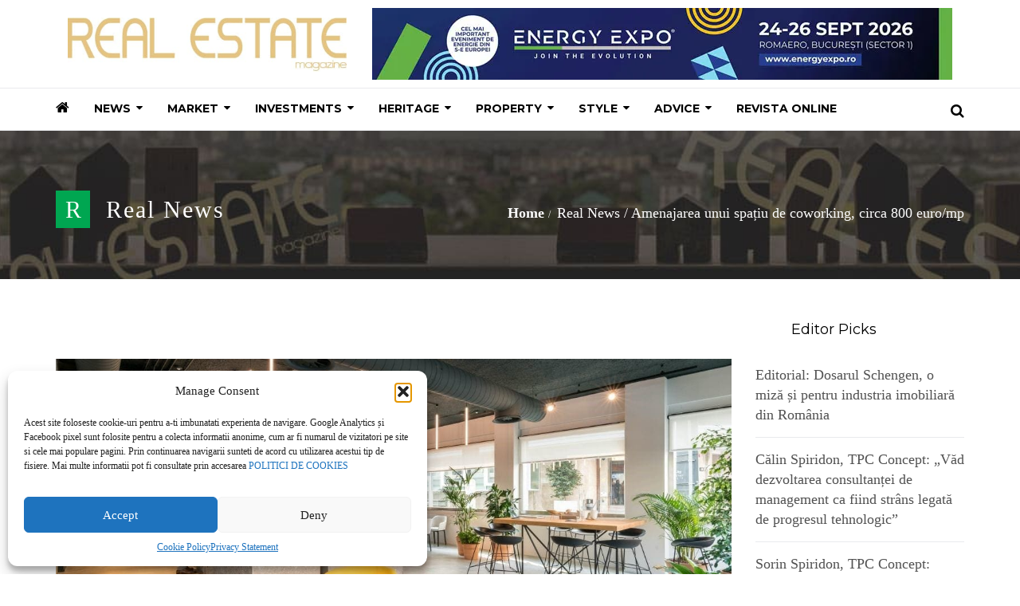

--- FILE ---
content_type: text/html; charset=UTF-8
request_url: https://realestatemagazine.ro/2018/12/amenajarea-unui-spatiu-de-coworking-circa-800-euro-mp/
body_size: 204833
content:
<!DOCTYPE html>
<html lang="en-US">

<head>
  <meta charset="UTF-8">
  <meta name="viewport" content="width=device-width, initial-scale=1.0">
          <link rel="shortcut icon" href="https://realestatemagazine.ro/wp-content/uploads/2016/11/favicon.ico" type="image/x-icon"/>
      
  <link rel="profile" href="http://gmpg.org/xfn/11">
  <link rel="pingback" href="https://realestatemagazine.ro/xmlrpc.php">
  <link rel="stylesheet" type="text/css" media="screen, print" href="https://realestatemagazine.ro/wp-content/themes/newedge/style.css" />
 
  <meta name='robots' content='index, follow, max-image-preview:large, max-snippet:-1, max-video-preview:-1' />
	<style>img:is([sizes="auto" i], [sizes^="auto," i]) { contain-intrinsic-size: 3000px 1500px }</style>
	<!--[if lt IE 9]><script>var rfbwp_ie_8 = true;</script><![endif]-->
	<!-- This site is optimized with the Yoast SEO plugin v26.1.1 - https://yoast.com/wordpress/plugins/seo/ -->
	<title>Amenajarea unui spațiu de coworking, circa 800 euro/mp - Real Estate Magazine</title>
	<link rel="canonical" href="https://realestatemagazine.ro/2018/12/amenajarea-unui-spatiu-de-coworking-circa-800-euro-mp/" />
	<meta property="og:locale" content="en_US" />
	<meta property="og:type" content="article" />
	<meta property="og:title" content="Amenajarea unui spațiu de coworking, circa 800 euro/mp - Real Estate Magazine" />
	<meta property="og:description" content="Tranzac&#539;ii pentru aproape 22.000 de metri p&#259;tra&#539;i de spa&#539;ii flexibile au fost &icirc;nregistrate pentru m&#259;rcile Regus &#537;i Spaces pe pia&#539;a din Bucure&#537;ti &icirc;n ultimii trei ani. Ramona Predescu Iacob, Country Manager International Workspace Group, a precizat c&#259; amenajarea unei loca&#539;ii pentru coworking are un pre&#539; de circa 800 de euro/mp. &ldquo;Spa&#539;iile de coworking sunt birourile&nbsp;Citește în continuare" />
	<meta property="og:url" content="https://realestatemagazine.ro/2018/12/amenajarea-unui-spatiu-de-coworking-circa-800-euro-mp/" />
	<meta property="og:site_name" content="Real Estate Magazine" />
	<meta property="article:publisher" content="https://www.facebook.com/realestatemagazinero/" />
	<meta property="article:published_time" content="2018-12-13T09:27:32+00:00" />
	<meta property="og:image" content="https://realestatemagazine.ro/wp-content/uploads/2018/12/Foto_Spaces_2.jpg" />
	<meta property="og:image:width" content="1200" />
	<meta property="og:image:height" content="628" />
	<meta property="og:image:type" content="image/jpeg" />
	<meta name="author" content="Ovidiu Posirca" />
	<meta name="twitter:card" content="summary_large_image" />
	<meta name="twitter:label1" content="Written by" />
	<meta name="twitter:data1" content="Ovidiu Posirca" />
	<meta name="twitter:label2" content="Est. reading time" />
	<meta name="twitter:data2" content="1 minute" />
	<script type="application/ld+json" class="yoast-schema-graph">{"@context":"https://schema.org","@graph":[{"@type":"WebPage","@id":"https://realestatemagazine.ro/2018/12/amenajarea-unui-spatiu-de-coworking-circa-800-euro-mp/","url":"https://realestatemagazine.ro/2018/12/amenajarea-unui-spatiu-de-coworking-circa-800-euro-mp/","name":"Amenajarea unui spațiu de coworking, circa 800 euro/mp - Real Estate Magazine","isPartOf":{"@id":"https://realestatemagazine.ro/#website"},"primaryImageOfPage":{"@id":"https://realestatemagazine.ro/2018/12/amenajarea-unui-spatiu-de-coworking-circa-800-euro-mp/#primaryimage"},"image":{"@id":"https://realestatemagazine.ro/2018/12/amenajarea-unui-spatiu-de-coworking-circa-800-euro-mp/#primaryimage"},"thumbnailUrl":"https://realestatemagazine.ro/wp-content/uploads/2018/12/Foto_Spaces_2.jpg","datePublished":"2018-12-13T09:27:32+00:00","author":{"@id":"https://realestatemagazine.ro/#/schema/person/2f17f8ed38a68c785dc70df5d3528f00"},"breadcrumb":{"@id":"https://realestatemagazine.ro/2018/12/amenajarea-unui-spatiu-de-coworking-circa-800-euro-mp/#breadcrumb"},"inLanguage":"en-US","potentialAction":[{"@type":"ReadAction","target":["https://realestatemagazine.ro/2018/12/amenajarea-unui-spatiu-de-coworking-circa-800-euro-mp/"]}]},{"@type":"ImageObject","inLanguage":"en-US","@id":"https://realestatemagazine.ro/2018/12/amenajarea-unui-spatiu-de-coworking-circa-800-euro-mp/#primaryimage","url":"https://realestatemagazine.ro/wp-content/uploads/2018/12/Foto_Spaces_2.jpg","contentUrl":"https://realestatemagazine.ro/wp-content/uploads/2018/12/Foto_Spaces_2.jpg","width":1200,"height":628},{"@type":"BreadcrumbList","@id":"https://realestatemagazine.ro/2018/12/amenajarea-unui-spatiu-de-coworking-circa-800-euro-mp/#breadcrumb","itemListElement":[{"@type":"ListItem","position":1,"name":"Home","item":"https://realestatemagazine.ro/"},{"@type":"ListItem","position":2,"name":"Amenajarea unui spațiu de coworking, circa 800 euro/mp"}]},{"@type":"WebSite","@id":"https://realestatemagazine.ro/#website","url":"https://realestatemagazine.ro/","name":"Real Estate Magazine","description":"The real state of things","potentialAction":[{"@type":"SearchAction","target":{"@type":"EntryPoint","urlTemplate":"https://realestatemagazine.ro/?s={search_term_string}"},"query-input":{"@type":"PropertyValueSpecification","valueRequired":true,"valueName":"search_term_string"}}],"inLanguage":"en-US"},{"@type":"Person","@id":"https://realestatemagazine.ro/#/schema/person/2f17f8ed38a68c785dc70df5d3528f00","name":"Ovidiu Posirca","image":{"@type":"ImageObject","inLanguage":"en-US","@id":"https://realestatemagazine.ro/#/schema/person/image/","url":"https://realestatemagazine.ro/wp-content/wphb-cache/gravatar/290/290dba6c34a8cb0423e331d607b2faf3x96.jpg","contentUrl":"https://realestatemagazine.ro/wp-content/wphb-cache/gravatar/290/290dba6c34a8cb0423e331d607b2faf3x96.jpg","caption":"Ovidiu Posirca"},"description":"Ovidiu Nicolae Posirca este redactor-sef al Real Estate Magazine. Il puteti contacta la ovidiu.posirca [@] realestatemagazine.ro","sameAs":["http://realestatemagazine.ro"],"url":"https://realestatemagazine.ro/author/ovidiu/"}]}</script>
	<!-- / Yoast SEO plugin. -->


<link rel='dns-prefetch' href='//fonts.googleapis.com' />
<link href='http://fonts.googleapis.com' rel='preconnect' />
<link href='//fonts.gstatic.com' crossorigin='' rel='preconnect' />
<link rel="alternate" type="application/rss+xml" title="Real Estate Magazine &raquo; Feed" href="https://realestatemagazine.ro/feed/" />
<link rel="alternate" type="application/rss+xml" title="Real Estate Magazine &raquo; Comments Feed" href="https://realestatemagazine.ro/comments/feed/" />
<link rel="alternate" type="application/rss+xml" title="Real Estate Magazine &raquo; Amenajarea unui spațiu de coworking, circa 800 euro/mp Comments Feed" href="https://realestatemagazine.ro/2018/12/amenajarea-unui-spatiu-de-coworking-circa-800-euro-mp/feed/" />
		<style>
			.lazyload,
			.lazyloading {
				max-width: 100%;
			}
		</style>
		<link rel='stylesheet' id='wp-block-library-css' href='https://realestatemagazine.ro/wp-includes/css/dist/block-library/style.min.css?ver=6.8.3' type='text/css' media='all' />
<style id='wp-block-library-theme-inline-css' type='text/css'>
.wp-block-audio :where(figcaption){color:#555;font-size:13px;text-align:center}.is-dark-theme .wp-block-audio :where(figcaption){color:#ffffffa6}.wp-block-audio{margin:0 0 1em}.wp-block-code{border:1px solid #ccc;border-radius:4px;font-family:Menlo,Consolas,monaco,monospace;padding:.8em 1em}.wp-block-embed :where(figcaption){color:#555;font-size:13px;text-align:center}.is-dark-theme .wp-block-embed :where(figcaption){color:#ffffffa6}.wp-block-embed{margin:0 0 1em}.blocks-gallery-caption{color:#555;font-size:13px;text-align:center}.is-dark-theme .blocks-gallery-caption{color:#ffffffa6}:root :where(.wp-block-image figcaption){color:#555;font-size:13px;text-align:center}.is-dark-theme :root :where(.wp-block-image figcaption){color:#ffffffa6}.wp-block-image{margin:0 0 1em}.wp-block-pullquote{border-bottom:4px solid;border-top:4px solid;color:currentColor;margin-bottom:1.75em}.wp-block-pullquote cite,.wp-block-pullquote footer,.wp-block-pullquote__citation{color:currentColor;font-size:.8125em;font-style:normal;text-transform:uppercase}.wp-block-quote{border-left:.25em solid;margin:0 0 1.75em;padding-left:1em}.wp-block-quote cite,.wp-block-quote footer{color:currentColor;font-size:.8125em;font-style:normal;position:relative}.wp-block-quote:where(.has-text-align-right){border-left:none;border-right:.25em solid;padding-left:0;padding-right:1em}.wp-block-quote:where(.has-text-align-center){border:none;padding-left:0}.wp-block-quote.is-large,.wp-block-quote.is-style-large,.wp-block-quote:where(.is-style-plain){border:none}.wp-block-search .wp-block-search__label{font-weight:700}.wp-block-search__button{border:1px solid #ccc;padding:.375em .625em}:where(.wp-block-group.has-background){padding:1.25em 2.375em}.wp-block-separator.has-css-opacity{opacity:.4}.wp-block-separator{border:none;border-bottom:2px solid;margin-left:auto;margin-right:auto}.wp-block-separator.has-alpha-channel-opacity{opacity:1}.wp-block-separator:not(.is-style-wide):not(.is-style-dots){width:100px}.wp-block-separator.has-background:not(.is-style-dots){border-bottom:none;height:1px}.wp-block-separator.has-background:not(.is-style-wide):not(.is-style-dots){height:2px}.wp-block-table{margin:0 0 1em}.wp-block-table td,.wp-block-table th{word-break:normal}.wp-block-table :where(figcaption){color:#555;font-size:13px;text-align:center}.is-dark-theme .wp-block-table :where(figcaption){color:#ffffffa6}.wp-block-video :where(figcaption){color:#555;font-size:13px;text-align:center}.is-dark-theme .wp-block-video :where(figcaption){color:#ffffffa6}.wp-block-video{margin:0 0 1em}:root :where(.wp-block-template-part.has-background){margin-bottom:0;margin-top:0;padding:1.25em 2.375em}
</style>
<style id='classic-theme-styles-inline-css' type='text/css'>
/*! This file is auto-generated */
.wp-block-button__link{color:#fff;background-color:#32373c;border-radius:9999px;box-shadow:none;text-decoration:none;padding:calc(.667em + 2px) calc(1.333em + 2px);font-size:1.125em}.wp-block-file__button{background:#32373c;color:#fff;text-decoration:none}
</style>
<style id='global-styles-inline-css' type='text/css'>
:root{--wp--preset--aspect-ratio--square: 1;--wp--preset--aspect-ratio--4-3: 4/3;--wp--preset--aspect-ratio--3-4: 3/4;--wp--preset--aspect-ratio--3-2: 3/2;--wp--preset--aspect-ratio--2-3: 2/3;--wp--preset--aspect-ratio--16-9: 16/9;--wp--preset--aspect-ratio--9-16: 9/16;--wp--preset--color--black: #000000;--wp--preset--color--cyan-bluish-gray: #abb8c3;--wp--preset--color--white: #ffffff;--wp--preset--color--pale-pink: #f78da7;--wp--preset--color--vivid-red: #cf2e2e;--wp--preset--color--luminous-vivid-orange: #ff6900;--wp--preset--color--luminous-vivid-amber: #fcb900;--wp--preset--color--light-green-cyan: #7bdcb5;--wp--preset--color--vivid-green-cyan: #00d084;--wp--preset--color--pale-cyan-blue: #8ed1fc;--wp--preset--color--vivid-cyan-blue: #0693e3;--wp--preset--color--vivid-purple: #9b51e0;--wp--preset--gradient--vivid-cyan-blue-to-vivid-purple: linear-gradient(135deg,rgba(6,147,227,1) 0%,rgb(155,81,224) 100%);--wp--preset--gradient--light-green-cyan-to-vivid-green-cyan: linear-gradient(135deg,rgb(122,220,180) 0%,rgb(0,208,130) 100%);--wp--preset--gradient--luminous-vivid-amber-to-luminous-vivid-orange: linear-gradient(135deg,rgba(252,185,0,1) 0%,rgba(255,105,0,1) 100%);--wp--preset--gradient--luminous-vivid-orange-to-vivid-red: linear-gradient(135deg,rgba(255,105,0,1) 0%,rgb(207,46,46) 100%);--wp--preset--gradient--very-light-gray-to-cyan-bluish-gray: linear-gradient(135deg,rgb(238,238,238) 0%,rgb(169,184,195) 100%);--wp--preset--gradient--cool-to-warm-spectrum: linear-gradient(135deg,rgb(74,234,220) 0%,rgb(151,120,209) 20%,rgb(207,42,186) 40%,rgb(238,44,130) 60%,rgb(251,105,98) 80%,rgb(254,248,76) 100%);--wp--preset--gradient--blush-light-purple: linear-gradient(135deg,rgb(255,206,236) 0%,rgb(152,150,240) 100%);--wp--preset--gradient--blush-bordeaux: linear-gradient(135deg,rgb(254,205,165) 0%,rgb(254,45,45) 50%,rgb(107,0,62) 100%);--wp--preset--gradient--luminous-dusk: linear-gradient(135deg,rgb(255,203,112) 0%,rgb(199,81,192) 50%,rgb(65,88,208) 100%);--wp--preset--gradient--pale-ocean: linear-gradient(135deg,rgb(255,245,203) 0%,rgb(182,227,212) 50%,rgb(51,167,181) 100%);--wp--preset--gradient--electric-grass: linear-gradient(135deg,rgb(202,248,128) 0%,rgb(113,206,126) 100%);--wp--preset--gradient--midnight: linear-gradient(135deg,rgb(2,3,129) 0%,rgb(40,116,252) 100%);--wp--preset--font-size--small: 13px;--wp--preset--font-size--medium: 20px;--wp--preset--font-size--large: 36px;--wp--preset--font-size--x-large: 42px;--wp--preset--spacing--20: 0.44rem;--wp--preset--spacing--30: 0.67rem;--wp--preset--spacing--40: 1rem;--wp--preset--spacing--50: 1.5rem;--wp--preset--spacing--60: 2.25rem;--wp--preset--spacing--70: 3.38rem;--wp--preset--spacing--80: 5.06rem;--wp--preset--shadow--natural: 6px 6px 9px rgba(0, 0, 0, 0.2);--wp--preset--shadow--deep: 12px 12px 50px rgba(0, 0, 0, 0.4);--wp--preset--shadow--sharp: 6px 6px 0px rgba(0, 0, 0, 0.2);--wp--preset--shadow--outlined: 6px 6px 0px -3px rgba(255, 255, 255, 1), 6px 6px rgba(0, 0, 0, 1);--wp--preset--shadow--crisp: 6px 6px 0px rgba(0, 0, 0, 1);}:where(.is-layout-flex){gap: 0.5em;}:where(.is-layout-grid){gap: 0.5em;}body .is-layout-flex{display: flex;}.is-layout-flex{flex-wrap: wrap;align-items: center;}.is-layout-flex > :is(*, div){margin: 0;}body .is-layout-grid{display: grid;}.is-layout-grid > :is(*, div){margin: 0;}:where(.wp-block-columns.is-layout-flex){gap: 2em;}:where(.wp-block-columns.is-layout-grid){gap: 2em;}:where(.wp-block-post-template.is-layout-flex){gap: 1.25em;}:where(.wp-block-post-template.is-layout-grid){gap: 1.25em;}.has-black-color{color: var(--wp--preset--color--black) !important;}.has-cyan-bluish-gray-color{color: var(--wp--preset--color--cyan-bluish-gray) !important;}.has-white-color{color: var(--wp--preset--color--white) !important;}.has-pale-pink-color{color: var(--wp--preset--color--pale-pink) !important;}.has-vivid-red-color{color: var(--wp--preset--color--vivid-red) !important;}.has-luminous-vivid-orange-color{color: var(--wp--preset--color--luminous-vivid-orange) !important;}.has-luminous-vivid-amber-color{color: var(--wp--preset--color--luminous-vivid-amber) !important;}.has-light-green-cyan-color{color: var(--wp--preset--color--light-green-cyan) !important;}.has-vivid-green-cyan-color{color: var(--wp--preset--color--vivid-green-cyan) !important;}.has-pale-cyan-blue-color{color: var(--wp--preset--color--pale-cyan-blue) !important;}.has-vivid-cyan-blue-color{color: var(--wp--preset--color--vivid-cyan-blue) !important;}.has-vivid-purple-color{color: var(--wp--preset--color--vivid-purple) !important;}.has-black-background-color{background-color: var(--wp--preset--color--black) !important;}.has-cyan-bluish-gray-background-color{background-color: var(--wp--preset--color--cyan-bluish-gray) !important;}.has-white-background-color{background-color: var(--wp--preset--color--white) !important;}.has-pale-pink-background-color{background-color: var(--wp--preset--color--pale-pink) !important;}.has-vivid-red-background-color{background-color: var(--wp--preset--color--vivid-red) !important;}.has-luminous-vivid-orange-background-color{background-color: var(--wp--preset--color--luminous-vivid-orange) !important;}.has-luminous-vivid-amber-background-color{background-color: var(--wp--preset--color--luminous-vivid-amber) !important;}.has-light-green-cyan-background-color{background-color: var(--wp--preset--color--light-green-cyan) !important;}.has-vivid-green-cyan-background-color{background-color: var(--wp--preset--color--vivid-green-cyan) !important;}.has-pale-cyan-blue-background-color{background-color: var(--wp--preset--color--pale-cyan-blue) !important;}.has-vivid-cyan-blue-background-color{background-color: var(--wp--preset--color--vivid-cyan-blue) !important;}.has-vivid-purple-background-color{background-color: var(--wp--preset--color--vivid-purple) !important;}.has-black-border-color{border-color: var(--wp--preset--color--black) !important;}.has-cyan-bluish-gray-border-color{border-color: var(--wp--preset--color--cyan-bluish-gray) !important;}.has-white-border-color{border-color: var(--wp--preset--color--white) !important;}.has-pale-pink-border-color{border-color: var(--wp--preset--color--pale-pink) !important;}.has-vivid-red-border-color{border-color: var(--wp--preset--color--vivid-red) !important;}.has-luminous-vivid-orange-border-color{border-color: var(--wp--preset--color--luminous-vivid-orange) !important;}.has-luminous-vivid-amber-border-color{border-color: var(--wp--preset--color--luminous-vivid-amber) !important;}.has-light-green-cyan-border-color{border-color: var(--wp--preset--color--light-green-cyan) !important;}.has-vivid-green-cyan-border-color{border-color: var(--wp--preset--color--vivid-green-cyan) !important;}.has-pale-cyan-blue-border-color{border-color: var(--wp--preset--color--pale-cyan-blue) !important;}.has-vivid-cyan-blue-border-color{border-color: var(--wp--preset--color--vivid-cyan-blue) !important;}.has-vivid-purple-border-color{border-color: var(--wp--preset--color--vivid-purple) !important;}.has-vivid-cyan-blue-to-vivid-purple-gradient-background{background: var(--wp--preset--gradient--vivid-cyan-blue-to-vivid-purple) !important;}.has-light-green-cyan-to-vivid-green-cyan-gradient-background{background: var(--wp--preset--gradient--light-green-cyan-to-vivid-green-cyan) !important;}.has-luminous-vivid-amber-to-luminous-vivid-orange-gradient-background{background: var(--wp--preset--gradient--luminous-vivid-amber-to-luminous-vivid-orange) !important;}.has-luminous-vivid-orange-to-vivid-red-gradient-background{background: var(--wp--preset--gradient--luminous-vivid-orange-to-vivid-red) !important;}.has-very-light-gray-to-cyan-bluish-gray-gradient-background{background: var(--wp--preset--gradient--very-light-gray-to-cyan-bluish-gray) !important;}.has-cool-to-warm-spectrum-gradient-background{background: var(--wp--preset--gradient--cool-to-warm-spectrum) !important;}.has-blush-light-purple-gradient-background{background: var(--wp--preset--gradient--blush-light-purple) !important;}.has-blush-bordeaux-gradient-background{background: var(--wp--preset--gradient--blush-bordeaux) !important;}.has-luminous-dusk-gradient-background{background: var(--wp--preset--gradient--luminous-dusk) !important;}.has-pale-ocean-gradient-background{background: var(--wp--preset--gradient--pale-ocean) !important;}.has-electric-grass-gradient-background{background: var(--wp--preset--gradient--electric-grass) !important;}.has-midnight-gradient-background{background: var(--wp--preset--gradient--midnight) !important;}.has-small-font-size{font-size: var(--wp--preset--font-size--small) !important;}.has-medium-font-size{font-size: var(--wp--preset--font-size--medium) !important;}.has-large-font-size{font-size: var(--wp--preset--font-size--large) !important;}.has-x-large-font-size{font-size: var(--wp--preset--font-size--x-large) !important;}
:where(.wp-block-post-template.is-layout-flex){gap: 1.25em;}:where(.wp-block-post-template.is-layout-grid){gap: 1.25em;}
:where(.wp-block-columns.is-layout-flex){gap: 2em;}:where(.wp-block-columns.is-layout-grid){gap: 2em;}
:root :where(.wp-block-pullquote){font-size: 1.5em;line-height: 1.6;}
</style>
<link rel='stylesheet' id='rfbwp-fontawesome-css' href='https://realestatemagazine.ro/wp-content/uploads/hummingbird-assets/b4f0786b44780654ff0344845461ab5a.css' type='text/css' media='all' />
<link rel='stylesheet' id='rfbwp-et_icons-css' href='https://realestatemagazine.ro/wp-content/uploads/hummingbird-assets/75c3390795a0d2f02e86ede9282c13c3.css' type='text/css' media='all' />
<link rel='stylesheet' id='rfbwp-et_line-css' href='https://realestatemagazine.ro/wp-content/uploads/hummingbird-assets/85379b019b62ab5d3114ef80b8c52ed1.css' type='text/css' media='all' />
<link rel='stylesheet' id='rfbwp-styles-css' href='https://realestatemagazine.ro/wp-content/plugins/responsive-flipbook/assets/css/style.min.css?ver=2.5.0' type='text/css' media='all' />
<link rel='stylesheet' id='suppa_googleFonts_used-css' href='https://fonts.googleapis.com/css?family=Montserrat%3A300%2C400%2C600%2C700%2C900%2C300italic%2C400italic%2C600italic%2C700italic%2C900italic&#038;ver=6.8.3' type='text/css' media='all' />
<link rel='stylesheet' id='themeum-core-css' href='https://realestatemagazine.ro/wp-content/uploads/hummingbird-assets/71f0187e5466d00ee021cb88a7019044.css' type='text/css' media='all' />
<link rel='stylesheet' id='themeum-poll-css' href='https://realestatemagazine.ro/wp-content/uploads/hummingbird-assets/cac19c9ea1ae47ae26cc37a273284534.css' type='text/css' media='all' />
<link rel='stylesheet' id='cmplz-general-css' href='https://realestatemagazine.ro/wp-content/plugins/complianz-gdpr/assets/css/cookieblocker.min.css?ver=1757598090' type='text/css' media='all' />
<link rel='stylesheet' id='bootstrap-css' href='https://realestatemagazine.ro/wp-content/themes/newedge/css/bootstrap.min.css?ver=all' type='text/css' media='all' />
<link rel='stylesheet' id='font-awesome-css' href='https://realestatemagazine.ro/wp-content/uploads/hummingbird-assets/d506a13ec0fe3ef843b59670ddc1f4dc.css' type='text/css' media='all' />
<link rel='stylesheet' id='animate-css' href='https://realestatemagazine.ro/wp-content/uploads/hummingbird-assets/c8dd1b615223eba164bd9a212ccbaff7.css' type='text/css' media='all' />
<link rel='stylesheet' id='nanoscroller-css' href='https://realestatemagazine.ro/wp-content/uploads/hummingbird-assets/753249a2f40e5373bb26036e8680f983.css' type='text/css' media='all' />
<link rel='stylesheet' id='prettyPhoto-css' href='https://realestatemagazine.ro/wp-content/uploads/hummingbird-assets/14dba72cc2552eee247f5a47c865e8d7.css' type='text/css' media='all' />
<link rel='stylesheet' id='flexslider-css' href='https://realestatemagazine.ro/wp-content/uploads/hummingbird-assets/575b8bee76af13efa332ccf41a3c3d0c.css' type='text/css' media='all' />
<link rel='stylesheet' id='thm-main-css' href='https://realestatemagazine.ro/wp-content/uploads/hummingbird-assets/33584aed742ca41d2c22635ed004e3b0.css' type='text/css' media='all' />
<link rel='stylesheet' id='thm-responsive-css' href='https://realestatemagazine.ro/wp-content/uploads/hummingbird-assets/e87d31c0d64bc9c99b5f5a3fe017a80a.css' type='text/css' media='all' />
<link rel='stylesheet' id='thm-style-css' href='https://realestatemagazine.ro/wp-content/uploads/hummingbird-assets/a265e2f26d87a0816216b5a11d100f85.css' type='text/css' media='all' />
<link rel='stylesheet' id='buttons-css' href='https://realestatemagazine.ro/wp-includes/css/buttons.min.css?ver=6.8.3' type='text/css' media='all' />
<link rel='stylesheet' id='dashicons-css' href='https://realestatemagazine.ro/wp-includes/css/dashicons.min.css?ver=6.8.3' type='text/css' media='all' />
<link rel='stylesheet' id='mediaelement-css' href='https://realestatemagazine.ro/wp-includes/js/mediaelement/mediaelementplayer-legacy.min.css?ver=4.2.17' type='text/css' media='all' />
<link rel='stylesheet' id='wp-mediaelement-css' href='https://realestatemagazine.ro/wp-includes/js/mediaelement/wp-mediaelement.min.css?ver=6.8.3' type='text/css' media='all' />
<link rel='stylesheet' id='media-views-css' href='https://realestatemagazine.ro/wp-includes/css/media-views.min.css?ver=6.8.3' type='text/css' media='all' />
<link rel='stylesheet' id='imgareaselect-css' href='https://realestatemagazine.ro/wp-content/uploads/hummingbird-assets/201322fd7d76e967678b460aae1f25d7.css' type='text/css' media='all' />
<link rel='stylesheet' id='quick-preset-css' href='https://realestatemagazine.ro/wp-content/themes/newedge/quick-preset.php?ver=6.8.3' type='text/css' media='all' />
<link rel='stylesheet' id='quick-style-css' href='https://realestatemagazine.ro/wp-content/themes/newedge/quick-style.php?ver=6.8.3' type='text/css' media='all' />
<link rel='stylesheet' id='redux-google-fonts-themeum_options-css' href='https://fonts.googleapis.com/css?family=Montserrat%3A400%2C700&#038;subset=latin&#038;ver=1769093424' type='text/css' media='all' />
<link rel='stylesheet' id='suppamenu_style-css' href='https://realestatemagazine.ro/wp-content/uploads/hummingbird-assets/fe11ef0c2353269d0c189068ab0e5eab.css' type='text/css' media='all' />
<link rel='stylesheet' id='suppa_frontend_fontAwesome-css' href='https://realestatemagazine.ro/wp-content/uploads/hummingbird-assets/32fa002addbe92100b330ef31267a137.css' type='text/css' media='all' />
<link rel='stylesheet' id='suppa_frontend_hoverCSS-css' href='https://realestatemagazine.ro/wp-content/uploads/hummingbird-assets/ace7091a68a1150b77e30f0858c4a9dc.css' type='text/css' media='all' />
<link rel='stylesheet' id='suppamenu_custom_style_primary-css' href='https://realestatemagazine.ro/wp-content/uploads/hummingbird-assets/07e2faff2889a5ad59b71dbf3e43906a.css' type='text/css' media='all' />
<script type="text/javascript" src="https://realestatemagazine.ro/wp-content/uploads/hummingbird-assets/029e20db661ffe581df9b785645fed07.js" id="wphb-1-js"></script>
<script type="text/javascript" id="wphb-2-js-extra">
/* <![CDATA[ */
var userSettings = {"url":"\/","uid":"0","time":"1769911086","secure":"1"};;;var mpcthLocalize = {"soundsPath":"https:\/\/realestatemagazine.ro\/wp-content\/plugins\/responsive-flipbook\/assets\/sounds\/","downloadPath":"https:\/\/realestatemagazine.ro\/wp-content\/plugins\/responsive-flipbook\/includes\/download.php?file="};;;var ajax_login_object = {"ajaxurl":"https:\/\/realestatemagazine.ro\/wp-admin\/admin-ajax.php","redirecturl":"https:\/\/realestatemagazine.ro\/","loadingmessage":"Sending user info, please wait..."};
/* ]]> */
</script>
<script type="text/javascript" src="https://realestatemagazine.ro/wp-content/uploads/hummingbird-assets/c2897011fb69696802ed100dab825a02.js" id="wphb-2-js"></script>
<!--[if lt IE 8]>
<script type="text/javascript" src="https://realestatemagazine.ro/wp-includes/js/json2.min.js?ver=2015-05-03" id="json2-js"></script>
<![endif]-->
<script></script><link rel="https://api.w.org/" href="https://realestatemagazine.ro/wp-json/" /><link rel="alternate" title="JSON" type="application/json" href="https://realestatemagazine.ro/wp-json/wp/v2/posts/2878" /><link rel="EditURI" type="application/rsd+xml" title="RSD" href="https://realestatemagazine.ro/xmlrpc.php?rsd" />
<meta name="generator" content="WordPress 6.8.3" />
<link rel='shortlink' href='https://realestatemagazine.ro/?p=2878' />
<link rel="alternate" title="oEmbed (JSON)" type="application/json+oembed" href="https://realestatemagazine.ro/wp-json/oembed/1.0/embed?url=https%3A%2F%2Frealestatemagazine.ro%2F2018%2F12%2Famenajarea-unui-spatiu-de-coworking-circa-800-euro-mp%2F" />
<link rel="alternate" title="oEmbed (XML)" type="text/xml+oembed" href="https://realestatemagazine.ro/wp-json/oembed/1.0/embed?url=https%3A%2F%2Frealestatemagazine.ro%2F2018%2F12%2Famenajarea-unui-spatiu-de-coworking-circa-800-euro-mp%2F&#038;format=xml" />

<!-- This site is using AdRotate v5.15.3 to display their advertisements - https://ajdg.solutions/ -->
<!-- AdRotate CSS -->
<style type="text/css" media="screen">
	.g { margin:0px; padding:0px; overflow:hidden; line-height:1; zoom:1; }
	.g img { height:auto; }
	.g-col { position:relative; float:left; }
	.g-col:first-child { margin-left: 0; }
	.g-col:last-child { margin-right: 0; }
	.g-1 { min-width:0px; max-width:300px; }
	.b-1 { margin:0px; }
	.g-2 {  margin: 0 auto; }
	.g-3 {  margin: 0 auto; }
	.g-4 { min-width:0px; max-width:300px; }
	.b-4 { margin:0px; }
	.g-5 {  margin: 0 auto; }
	.g-6 {  margin: 0 auto; }
	@media only screen and (max-width: 480px) {
		.g-col, .g-dyn, .g-single { width:100%; margin-left:0; margin-right:0; }
	}
</style>
<!-- /AdRotate CSS -->

			<style>.cmplz-hidden {
					display: none !important;
				}</style>		<script>
			document.documentElement.className = document.documentElement.className.replace('no-js', 'js');
		</script>
				<style>
			.no-js img.lazyload {
				display: none;
			}

			figure.wp-block-image img.lazyloading {
				min-width: 150px;
			}

			.lazyload,
			.lazyloading {
				--smush-placeholder-width: 100px;
				--smush-placeholder-aspect-ratio: 1/1;
				width: var(--smush-image-width, var(--smush-placeholder-width)) !important;
				aspect-ratio: var(--smush-image-aspect-ratio, var(--smush-placeholder-aspect-ratio)) !important;
			}

						.lazyload, .lazyloading {
				opacity: 0;
			}

			.lazyloaded {
				opacity: 1;
				transition: opacity 400ms;
				transition-delay: 1ms;
			}

					</style>
		<meta name="generator" content="Powered by WPBakery Page Builder - drag and drop page builder for WordPress."/>
		<style type="text/css" id="wp-custom-css">
			.market-grid .row {display:flex;flex-wrap:wrap;}
.market-grid .row .latest-category-post-wrap {flex: 1 1 100%;}

@media (min-width: 768px) {
	.market-grid .row .latest-category-post-wrap {flex: 1 1 50%;}
}		</style>
		<style type="text/css" title="dynamic-css" class="options-output">.newedge-topbar,.header2 .newedge-topbar{padding-top:10px;padding-bottom:10px;}.site-header{padding-top:0;padding-bottom:0;}.sub-title{padding-top:70px;padding-bottom:70px;}body{font-family:'Times New Roman', Times,serif;font-weight:400;font-style:normal;color:#333;font-size:18px;}#main-menu .nav>li>a, #main-menu ul.sub-menu li > a{font-family:Montserrat;font-weight:700;font-style:normal;font-size:14px;}h1{font-family:Montserrat;font-weight:700;font-style:normal;color:#000;font-size:42px;}h2{font-family:Montserrat;font-weight:700;font-style:normal;color:#000;font-size:36px;}h3{font-family:Montserrat;font-weight:700;font-style:normal;color:#000;font-size:24px;}h4{font-family:Montserrat;font-weight:700;font-style:normal;color:#000;font-size:20px;}h5{font-family:Montserrat;font-weight:700;font-style:normal;color:#000;font-size:18px;}#footer{background-color:#898989;}.bottom-wrap{padding-top:45px;padding-bottom:35px;}.bottom-wrap{margin-top:-20px;}.footer-wrap-inner{padding-top:50px;padding-bottom:50px;}</style><noscript><style> .wpb_animate_when_almost_visible { opacity: 1; }</style></noscript></head>

 
<body data-cmplz=1 class="wp-singular post-template-default single single-post postid-2878 single-format-standard wp-theme-newedge fullwidth-bg sidebar-active wpb-js-composer js-comp-ver-8.2 vc_responsive">  

  <div id="page" class="hfeed site fullwidth">
   

      <div class="header2">
      <div class="newedge-topbar">
        <div class="container">
            <div class="row1">
                <div class="col-sm-4">
                    <div class="navbar-header">
                        <div class="logo-wrapper">
                           <a class="newedge-navbar-brand" href="https://realestatemagazine.ro">
                                                                                <img class="enter-logo img-responsive" src="https://realestatemagazine.ro/wp-content/uploads/2016/11/REAL_ESTATE.jpg" alt="Logo" title="Logo" loading="lazy">
                                                                         </a>
                        </div>     
                    </div>    
                </div>
                <div class="col-sm-8">
                                                          <a href="https://energyexpo.ro/" target="_blank"> <img class="ads-logo img-responsive" src="https://realestatemagazine.ro/wp-content/smush-webp/2025/11/RO_ENERGY-EXPO-2026-728low.jpg.webp" alt="Logo" title="Logo" loading="lazy"></a>
                                                       </div>
            </div><!--/.row--> 
        </div><!--/.container--> 
      </div> <!--/.newedge-topbar--> 

      <header id="masthead" class="site-header header">
        <div id="header-container">
          <div id="navigation" class="container">
              <div class="row">
                  <div class="col-sm-12 woo-menu-item-add">
                    
                    

                                            <div id="main-menu">
                       
                    
                      <div class="primary suppaMenu_wrap"><div id="menu-acasa" class="suppaMenu"><div style=" float:left;  " class=" suppa_menu suppa_menu_dropdown suppa_menu_1" ><a  href="https://realestatemagazine.ro/" class="menu-item menu-item-type-post_type menu-item-object-page menu-item-home suppa_top_level_link suppa_menu_position_left  " ><span class="suppa_item_title"><i class="fas fa-home" style="font: normal normal normal 18px/1 FontAwesome;"></i></span></a></div><div style=" float:left; " class=" suppa_menu suppa_menu_mega_posts suppa_menu_2" ><a class="menu-item menu-item-type-taxonomy menu-item-object-category current-post-ancestor current-menu-parent current-post-parent menu-item-has-children suppa_top_level_link suppa_menu_position_left   suppa_top_links_has_arrow "  href="https://realestatemagazine.ro/real-news/" ><span class="suppa_item_title">News</span><span class="era_suppa_arrow_box ctf_suppa_fa_box_top_arrow"><span aria-hidden="true" class="suppa-caret-down"></span></span></a><div class="suppa_submenu suppa_submenu_mega_posts" ><div class="suppa_mega_posts_categories" ><a class="menu-item menu-item-type-taxonomy menu-item-object-category current-post-ancestor current-menu-parent current-post-parent suppa_mega_posts_link"  href="https://realestatemagazine.ro/real-news/" data-cat="4264" ><span class="suppa_item_title">Real News</span><span class="era_suppa_arrow_box suppa_mega_posts_arrow"><span aria-hidden="true" class="suppa-caret-right"></span></span></a> </div><!--suppa_mega_posts_categories--><div class="suppa_mega_posts_allposts"><div class="suppa_mega_posts_allposts_posts" data-cat="4264"><a href="https://realestatemagazine.ro/2026/01/piata-rezidentiala-volum-in-crestere-al-autorizatiilor-in-2025/" title="Piața rezidențială, volum în creștere al autorizațiilor în 2025" class="suppa_mega_posts_post_article" ><img style="width:264px;height:220px;" class="suppa_lazy_load sink" data-original="https://realestatemagazine.ro/wp-content/uploads/2026/01/Gemini_Generated_Image_areunoareunoareu-copy-e1769767120420.jpg" data-retina="https://realestatemagazine.ro/wp-content/uploads/2026/01/Gemini_Generated_Image_areunoareunoareu-copy-e1769767120420.jpg" alt="Piața rezidențială, volum în creștere al autorizațiilor în 2025" /><div class="suppa_post_link_container"><span>Piața rezidențială, volum în creștere al autorizațiilor în 2025</span></div></a><!--suppa_mega_posts_post_article--><a href="https://realestatemagazine.ro/2026/01/administrarea-spatiilor-de-birouri-mai-scumpa-cu-17-in-2025/" title="Administrarea spațiilor de birouri, mai scumpă cu 17% în 2025" class="suppa_mega_posts_post_article" ><img style="width:264px;height:220px;" class="suppa_lazy_load sink" data-original="https://realestatemagazine.ro/wp-content/uploads/2025/08/Gemini_Generated_Image_9z7njk9z7njk9z7n-264x220.jpg" data-retina="https://realestatemagazine.ro/wp-content/uploads/2025/08/Gemini_Generated_Image_9z7njk9z7njk9z7n-264x220@2x.jpg" alt="Administrarea spațiilor de birouri, mai scumpă cu 17% în 2025" /><div class="suppa_post_link_container"><span>Administrarea spațiilor de birouri, mai scumpă cu 17% în 2025</span></div></a><!--suppa_mega_posts_post_article--><a href="https://realestatemagazine.ro/2026/01/piata-terenurilor-tranzactii-de-aproape-450-de-milioane-de-euro-in-2025/" title="Piața terenurilor, tranzacții de aproape 450 de milioane de euro în 2025" class="suppa_mega_posts_post_article" ><img style="width:264px;height:220px;" class="suppa_lazy_load sink" data-original="https://realestatemagazine.ro/wp-content/uploads/2019/01/5-case-dezvoltate-pe-malul-lacurilor-artificiale-si-terenuri-de-golf-264x220.jpg" data-retina="https://realestatemagazine.ro/wp-content/uploads/2019/01/5-case-dezvoltate-pe-malul-lacurilor-artificiale-si-terenuri-de-golf-264x220@2x.jpg" alt="Piața terenurilor, tranzacții de aproape 450 de milioane de euro în 2025" /><div class="suppa_post_link_container"><span>Piața terenurilor, tranzacții de aproape 450 de milioane de euro în 2025</span></div></a><!--suppa_mega_posts_post_article--></div><!--suppa_mega_posts_allposts_posts--></div> <!--suppa_mega_posts_allposts--></div></div><!--suppa_menu_mega_posts--><div style=" float:left; " class=" suppa_menu suppa_menu_mega_posts suppa_menu_3" ><a class="menu-item menu-item-type-taxonomy menu-item-object-category menu-item-has-children suppa_top_level_link suppa_menu_position_left   suppa_top_links_has_arrow "  href="https://realestatemagazine.ro/real-market/" ><span class="suppa_item_title">Market</span><span class="era_suppa_arrow_box ctf_suppa_fa_box_top_arrow"><span aria-hidden="true" class="suppa-caret-down"></span></span></a><div class="suppa_submenu suppa_submenu_mega_posts" ><div class="suppa_mega_posts_categories" ><a class="menu-item menu-item-type-taxonomy menu-item-object-category suppa_mega_posts_link"  href="https://realestatemagazine.ro/real-market/" data-cat="4262" ><span class="suppa_item_title">Real Market</span><span class="era_suppa_arrow_box suppa_mega_posts_arrow"><span aria-hidden="true" class="suppa-caret-right"></span></span></a> </div><!--suppa_mega_posts_categories--><div class="suppa_mega_posts_allposts"><div class="suppa_mega_posts_allposts_posts" data-cat="4262"><a href="https://realestatemagazine.ro/2026/01/brokerii-imobiliare-ro-finance-au-intermediat-credite-de-peste-jumatate-de-miliard-de-euro-in-2025/" title="Brokerii Imobiliare.ro Finance au intermediat credite de peste jumătate de miliard de euro în 2025" class="suppa_mega_posts_post_article" ><img style="width:264px;height:220px;" class="suppa_lazy_load sink" data-original="https://realestatemagazine.ro/wp-content/uploads/2026/01/Dan-Niculae-foto-scaled-264x220.jpg" data-retina="https://realestatemagazine.ro/wp-content/uploads/2026/01/Dan-Niculae-foto-scaled-264x220@2x.jpg" alt="Brokerii Imobiliare.ro Finance au intermediat credite de peste jumătate de miliard de euro în 2025" /><div class="suppa_post_link_container"><span>Brokerii Imobiliare.ro Finance au intermediat credite de peste jumătate de miliard de euro în 2025</span></div></a><!--suppa_mega_posts_post_article--><a href="https://realestatemagazine.ro/2026/01/iulius-extinde-reteaua-family-market-cu-o-investitie-de-28-de-milioane-de-euro/" title="Iulius extinde rețeaua Family Market cu o investiție de 28 de milioane de euro" class="suppa_mega_posts_post_article" ><img style="width:264px;height:220px;" class="suppa_lazy_load sink" data-original="https://realestatemagazine.ro/wp-content/uploads/2026/01/Family-Market-Miroslava-264x220.jpg" data-retina="https://realestatemagazine.ro/wp-content/uploads/2026/01/Family-Market-Miroslava-264x220@2x.jpg" alt="Iulius extinde rețeaua Family Market cu o investiție de 28 de milioane de euro" /><div class="suppa_post_link_container"><span>Iulius extinde rețeaua Family Market cu o investiție de 28 de milioane de euro</span></div></a><!--suppa_mega_posts_post_article--><a href="https://realestatemagazine.ro/2026/01/record-pe-piata-ipotecara-credite-de-10-miliarde-de-euro-si-crestere-de-64-in-2025/" title="Record pe piața ipotecară: Credite de 10 miliarde de euro și creștere de 6,4% în 2025" class="suppa_mega_posts_post_article" ><img style="width:264px;height:220px;" class="suppa_lazy_load sink" data-original="https://realestatemagazine.ro/wp-content/uploads/2026/01/Gemini_Generated_Image_mfdz2ymfdz2ymfdz-e1769416680123.png" data-retina="https://realestatemagazine.ro/wp-content/uploads/2026/01/Gemini_Generated_Image_mfdz2ymfdz2ymfdz-e1769416680123.png" alt="Record pe piața ipotecară: Credite de 10 miliarde de euro și creștere de 6,4% în 2025" /><div class="suppa_post_link_container"><span>Record pe piața ipotecară: Credite de 10 miliarde de euro și creștere de 6,4% în 2025</span></div></a><!--suppa_mega_posts_post_article--></div><!--suppa_mega_posts_allposts_posts--></div> <!--suppa_mega_posts_allposts--></div></div><!--suppa_menu_mega_posts--><div style=" float:left; " class=" suppa_menu suppa_menu_mega_posts suppa_menu_4" ><a class="menu-item menu-item-type-taxonomy menu-item-object-category menu-item-has-children suppa_top_level_link suppa_menu_position_left   suppa_top_links_has_arrow "  href="https://realestatemagazine.ro/real-investments/" ><span class="suppa_item_title">Investments</span><span class="era_suppa_arrow_box ctf_suppa_fa_box_top_arrow"><span aria-hidden="true" class="suppa-caret-down"></span></span></a><div class="suppa_submenu suppa_submenu_mega_posts" ><div class="suppa_mega_posts_categories" ><a class="menu-item menu-item-type-taxonomy menu-item-object-category suppa_mega_posts_link"  href="https://realestatemagazine.ro/real-investments/" data-cat="4265" ><span class="suppa_item_title">Real Investments</span><span class="era_suppa_arrow_box suppa_mega_posts_arrow"><span aria-hidden="true" class="suppa-caret-right"></span></span></a> </div><!--suppa_mega_posts_categories--><div class="suppa_mega_posts_allposts"><div class="suppa_mega_posts_allposts_posts" data-cat="4265"><a href="https://realestatemagazine.ro/2026/01/catinvest-finalizeaza-o-extindere-de-10-500-mp-la-electroputere-mall/" title="Catinvest finalizează o extindere de 10.500 mp la ElectroPutere Mall" class="suppa_mega_posts_post_article" ><img style="width:264px;height:220px;" class="suppa_lazy_load sink" data-original="https://realestatemagazine.ro/wp-content/uploads/2021/06/ElectroputereMall_intext-264x220.jpg" data-retina="https://realestatemagazine.ro/wp-content/uploads/2021/06/ElectroputereMall_intext-264x220@2x.jpg" alt="Catinvest finalizează o extindere de 10.500 mp la ElectroPutere Mall" /><div class="suppa_post_link_container"><span>Catinvest finalizează o extindere de 10.500 mp la ElectroPutere Mall</span></div></a><!--suppa_mega_posts_post_article--><a href="https://realestatemagazine.ro/2026/01/skanska-marcheaza-iesirea-completa-din-complexul-de-birouri-equilibrium/" title="Skanska marchează ieșirea completă din complexul de birouri Equilibrium" class="suppa_mega_posts_post_article" ><img style="width:264px;height:220px;" class="suppa_lazy_load sink" data-original="https://realestatemagazine.ro/wp-content/uploads/2026/01/EQL2_Divestment3-scaled-264x220.jpg" data-retina="https://realestatemagazine.ro/wp-content/uploads/2026/01/EQL2_Divestment3-scaled-264x220@2x.jpg" alt="Skanska marchează ieșirea completă din complexul de birouri Equilibrium" /><div class="suppa_post_link_container"><span>Skanska marchează ieșirea completă din complexul de birouri Equilibrium</span></div></a><!--suppa_mega_posts_post_article--><a href="https://realestatemagazine.ro/2026/01/investitiile-imobiliare-locale-ar-putea-atinge-800-de-milioane-de-euro-in-2026/" title="Investițiile imobiliare locale ar putea atinge 800 de milioane de euro în 2026" class="suppa_mega_posts_post_article" ><img style="width:264px;height:220px;" class="suppa_lazy_load sink" data-original="https://realestatemagazine.ro/wp-content/uploads/2022/01/euro_962_112-717-264x220.jpg" data-retina="https://realestatemagazine.ro/wp-content/uploads/2022/01/euro_962_112-717-264x220@2x.jpg" alt="Investițiile imobiliare locale ar putea atinge 800 de milioane de euro în 2026" /><div class="suppa_post_link_container"><span>Investițiile imobiliare locale ar putea atinge 800 de milioane de euro în 2026</span></div></a><!--suppa_mega_posts_post_article--></div><!--suppa_mega_posts_allposts_posts--></div> <!--suppa_mega_posts_allposts--></div></div><!--suppa_menu_mega_posts--><div style=" float:left; " class=" suppa_menu suppa_menu_mega_posts suppa_menu_5" ><a class="menu-item menu-item-type-taxonomy menu-item-object-category menu-item-has-children suppa_top_level_link suppa_menu_position_left   suppa_top_links_has_arrow "  href="https://realestatemagazine.ro/real-heritage/" ><span class="suppa_item_title">Heritage</span><span class="era_suppa_arrow_box ctf_suppa_fa_box_top_arrow"><span aria-hidden="true" class="suppa-caret-down"></span></span></a><div class="suppa_submenu suppa_submenu_mega_posts" ><div class="suppa_mega_posts_categories" ><a class="menu-item menu-item-type-taxonomy menu-item-object-category suppa_mega_posts_link"  href="https://realestatemagazine.ro/real-heritage/" data-cat="4266" ><span class="suppa_item_title">Real Heritage</span><span class="era_suppa_arrow_box suppa_mega_posts_arrow"><span aria-hidden="true" class="suppa-caret-right"></span></span></a> </div><!--suppa_mega_posts_categories--><div class="suppa_mega_posts_allposts"><div class="suppa_mega_posts_allposts_posts" data-cat="4266"><a href="https://realestatemagazine.ro/2023/09/un-conac-luxemburghez-vechi-de-un-secol-la-vanzare-cu-75-milioane-de-euro/" title="Un conac luxemburghez vechi de un secol, la vânzare cu 7,5 milioane de euro" class="suppa_mega_posts_post_article" ><img style="width:264px;height:220px;" class="suppa_lazy_load sink" data-original="https://realestatemagazine.ro/wp-content/uploads/2023/09/imagereader-2-264x220.webp" data-retina="https://realestatemagazine.ro/wp-content/uploads/2023/09/imagereader-2-264x220@2x.webp" alt="Un conac luxemburghez vechi de un secol, la vânzare cu 7,5 milioane de euro" /><div class="suppa_post_link_container"><span>Un conac luxemburghez vechi de un secol, la vânzare cu 7,5 milioane de euro</span></div></a><!--suppa_mega_posts_post_article--><a href="https://realestatemagazine.ro/2023/09/ce-portofoliu-imobiliar-gestioneaza-regele-charles-al-iii-lea/" title="Ce portofoliu imobiliar gestionează regele Charles al III-lea" class="suppa_mega_posts_post_article" ><img style="width:264px;height:220px;" class="suppa_lazy_load sink" data-original="https://realestatemagazine.ro/wp-content/uploads/2023/09/25316-scaled-1-scaled-264x220.jpg" data-retina="https://realestatemagazine.ro/wp-content/uploads/2023/09/25316-scaled-1-scaled-264x220@2x.jpg" alt="Ce portofoliu imobiliar gestionează regele Charles al III-lea" /><div class="suppa_post_link_container"><span>Ce portofoliu imobiliar gestionează regele Charles al III-lea</span></div></a><!--suppa_mega_posts_post_article--><a href="https://realestatemagazine.ro/2023/06/un-faimos-castel-francez-cu-istorie-de-secole-la-vanzare-pentru-15-milioane-de-euro/" title="Un faimos castel francez cu istorie de secole, la vânzare pentru 15 milioane de euro" class="suppa_mega_posts_post_article" ><img style="width:264px;height:220px;" class="suppa_lazy_load sink" data-original="https://realestatemagazine.ro/wp-content/uploads/2023/06/6778e845dd8d8334548e75471ce48b77-264x220.jpg" data-retina="https://realestatemagazine.ro/wp-content/uploads/2023/06/6778e845dd8d8334548e75471ce48b77-264x220@2x.jpg" alt="Un faimos castel francez cu istorie de secole, la vânzare pentru 15 milioane de euro" /><div class="suppa_post_link_container"><span>Un faimos castel francez cu istorie de secole, la vânzare pentru 15 milioane de euro</span></div></a><!--suppa_mega_posts_post_article--></div><!--suppa_mega_posts_allposts_posts--></div> <!--suppa_mega_posts_allposts--></div></div><!--suppa_menu_mega_posts--><div style=" float:left; " class=" suppa_menu suppa_menu_mega_posts suppa_menu_6" ><a class="menu-item menu-item-type-taxonomy menu-item-object-category menu-item-has-children suppa_top_level_link suppa_menu_position_left   suppa_top_links_has_arrow "  href="https://realestatemagazine.ro/real-property/" ><span class="suppa_item_title">Property</span><span class="era_suppa_arrow_box ctf_suppa_fa_box_top_arrow"><span aria-hidden="true" class="suppa-caret-down"></span></span></a><div class="suppa_submenu suppa_submenu_mega_posts" ><div class="suppa_mega_posts_categories" ><a class="menu-item menu-item-type-taxonomy menu-item-object-category suppa_mega_posts_link"  href="https://realestatemagazine.ro/real-property/" data-cat="4292" ><span class="suppa_item_title">Real Property</span><span class="era_suppa_arrow_box suppa_mega_posts_arrow"><span aria-hidden="true" class="suppa-caret-right"></span></span></a> </div><!--suppa_mega_posts_categories--><div class="suppa_mega_posts_allposts"><div class="suppa_mega_posts_allposts_posts" data-cat="4292"><a href="https://realestatemagazine.ro/2025/11/intero-property-development-vinde-un-teren-de-peste-10-000-mp-in-bucuresti/" title="InteRo Property Development vinde un teren de peste 10.000 mp în București" class="suppa_mega_posts_post_article" ><img style="width:264px;height:220px;" class="suppa_lazy_load sink" data-original="https://realestatemagazine.ro/wp-content/uploads/2025/11/SkyLight-Residence-264x220.jpeg" data-retina="https://realestatemagazine.ro/wp-content/uploads/2025/11/SkyLight-Residence-264x220@2x.jpeg" alt="InteRo Property Development vinde un teren de peste 10.000 mp în București" /><div class="suppa_post_link_container"><span>InteRo Property Development vinde un teren de peste 10.000 mp în București</span></div></a><!--suppa_mega_posts_post_article--><a href="https://realestatemagazine.ro/2025/06/energy-expo-si-a-consolidat-pozitia-de-lider-in-randul-evenimentelor-de-energie-din-europa-de-sud-est/" title="ENERGY EXPO® și-a consolidat poziția de lider în rândul evenimentelor de energie din Europa de Sud-Est" class="suppa_mega_posts_post_article" ><img style="width:264px;height:220px;" class="suppa_lazy_load sink" data-original="https://realestatemagazine.ro/wp-content/uploads/2025/06/EnergyExpo_2025-264x220.jpg" data-retina="https://realestatemagazine.ro/wp-content/uploads/2025/06/EnergyExpo_2025-264x220@2x.jpg" alt="ENERGY EXPO® și-a consolidat poziția de lider în rândul evenimentelor de energie din Europa de Sud-Est" /><div class="suppa_post_link_container"><span>ENERGY EXPO® și-a consolidat poziția de lider în rândul evenimentelor de energie din Europa de Sud-Est</span></div></a><!--suppa_mega_posts_post_article--><a href="https://realestatemagazine.ro/2025/05/bucurestiul-ramane-cea-mai-scumpa-piata-pentru-inchirieri-de-locuinte/" title="Bucureștiul rămâne cea mai scumpă piață pentru închirieri de locuințe" class="suppa_mega_posts_post_article" ><img style="width:264px;height:220px;" class="suppa_lazy_load sink" data-original="https://realestatemagazine.ro/wp-content/uploads/2025/05/Gemini_Generated_Image_tcdvi8tcdvi8tcdv-264x220.jpeg" data-retina="https://realestatemagazine.ro/wp-content/uploads/2025/05/Gemini_Generated_Image_tcdvi8tcdvi8tcdv-264x220@2x.jpeg" alt="Bucureștiul rămâne cea mai scumpă piață pentru închirieri de locuințe" /><div class="suppa_post_link_container"><span>Bucureștiul rămâne cea mai scumpă piață pentru închirieri de locuințe</span></div></a><!--suppa_mega_posts_post_article--></div><!--suppa_mega_posts_allposts_posts--></div> <!--suppa_mega_posts_allposts--></div></div><!--suppa_menu_mega_posts--><div style=" float:left; " class=" suppa_menu suppa_menu_mega_posts suppa_menu_7" ><a class="menu-item menu-item-type-taxonomy menu-item-object-category menu-item-has-children suppa_top_level_link suppa_menu_position_left   suppa_top_links_has_arrow "  href="https://realestatemagazine.ro/real-style/" ><span class="suppa_item_title">Style</span><span class="era_suppa_arrow_box ctf_suppa_fa_box_top_arrow"><span aria-hidden="true" class="suppa-caret-down"></span></span></a><div class="suppa_submenu suppa_submenu_mega_posts" ><div class="suppa_mega_posts_categories" ><a class="menu-item menu-item-type-taxonomy menu-item-object-category suppa_mega_posts_link"  href="https://realestatemagazine.ro/real-style/" data-cat="4293" ><span class="suppa_item_title">Real Style</span><span class="era_suppa_arrow_box suppa_mega_posts_arrow"><span aria-hidden="true" class="suppa-caret-right"></span></span></a> </div><!--suppa_mega_posts_categories--><div class="suppa_mega_posts_allposts"><div class="suppa_mega_posts_allposts_posts" data-cat="4293"><a href="https://realestatemagazine.ro/2026/01/saltelele-premium-morfeus-esenta-unui-stil-de-viata-exclusivist/" title="Saltelele premium Morfeus, esența unui stil de viață exclusivist" class="suppa_mega_posts_post_article" ><img style="width:264px;height:220px;" class="suppa_lazy_load sink" data-original="https://realestatemagazine.ro/wp-content/uploads/2026/01/21-264x220.png" data-retina="https://realestatemagazine.ro/wp-content/uploads/2026/01/21-264x220@2x.png" alt="Saltelele premium Morfeus, esența unui stil de viață exclusivist" /><div class="suppa_post_link_container"><span>Saltelele premium Morfeus, esența unui stil de viață exclusivist</span></div></a><!--suppa_mega_posts_post_article--><a href="https://realestatemagazine.ro/2025/12/noblesse-group-international-inclus-in-top-100-interior-designers-of-the-world-2025/" title="Noblesse Group International, inclus în TOP 100 Interior Designers of the World 2025" class="suppa_mega_posts_post_article" ><img style="width:264px;height:220px;" class="suppa_lazy_load sink" data-original="https://realestatemagazine.ro/wp-content/uploads/2025/12/WhatsApp-Image-2025-12-17-at-13.29.39-e1765972303311.jpeg" data-retina="https://realestatemagazine.ro/wp-content/uploads/2025/12/WhatsApp-Image-2025-12-17-at-13.29.39-e1765972303311.jpeg" alt="Noblesse Group International, inclus în TOP 100 Interior Designers of the World 2025" /><div class="suppa_post_link_container"><span>Noblesse Group International, inclus în TOP 100 Interior Designers of the World 2025</span></div></a><!--suppa_mega_posts_post_article--><a href="https://realestatemagazine.ro/2025/06/perspectiva-villeroy-boch-si-ideal-standard-asupra-bailor-designul-atemporal-intr-o-lume-condusa-de-tendinte/" title="Perspectiva Villeroy &#038; Boch și Ideal Standard asupra băilor – Designul atemporal într-o lume condusă de tendințe" class="suppa_mega_posts_post_article" ><img style="width:264px;height:220px;" class="suppa_lazy_load sink" data-original="https://realestatemagazine.ro/wp-content/uploads/2025/06/VB_Antao_Luxury_Allbeige_Life_on_Mars_Waschplatz_CMYK_2025.1283363.High-resolution-300-dpi-scaled-264x220.jpg" data-retina="https://realestatemagazine.ro/wp-content/uploads/2025/06/VB_Antao_Luxury_Allbeige_Life_on_Mars_Waschplatz_CMYK_2025.1283363.High-resolution-300-dpi-scaled-264x220@2x.jpg" alt="Perspectiva Villeroy &#038; Boch și Ideal Standard asupra băilor – Designul atemporal într-o lume condusă de tendințe" /><div class="suppa_post_link_container"><span>Perspectiva Villeroy &#038; Boch și Ideal Standard asupra băilor – Designul atemporal într-o lume condusă de tendințe</span></div></a><!--suppa_mega_posts_post_article--></div><!--suppa_mega_posts_allposts_posts--></div> <!--suppa_mega_posts_allposts--></div></div><!--suppa_menu_mega_posts--><div style=" float:left; " class=" suppa_menu suppa_menu_mega_posts suppa_menu_8" ><a class="menu-item menu-item-type-taxonomy menu-item-object-category menu-item-has-children suppa_top_level_link suppa_menu_position_left   suppa_top_links_has_arrow "  href="https://realestatemagazine.ro/real-advice/" ><span class="suppa_item_title">Advice</span><span class="era_suppa_arrow_box ctf_suppa_fa_box_top_arrow"><span aria-hidden="true" class="suppa-caret-down"></span></span></a><div class="suppa_submenu suppa_submenu_mega_posts" ><div class="suppa_mega_posts_categories" ><a class="menu-item menu-item-type-taxonomy menu-item-object-category suppa_mega_posts_link"  href="https://realestatemagazine.ro/real-advice/" data-cat="4263" ><span class="suppa_item_title">Real Advice</span><span class="era_suppa_arrow_box suppa_mega_posts_arrow"><span aria-hidden="true" class="suppa-caret-right"></span></span></a> </div><!--suppa_mega_posts_categories--><div class="suppa_mega_posts_allposts"><div class="suppa_mega_posts_allposts_posts" data-cat="4263"><a href="https://realestatemagazine.ro/2025/12/claudia-coteanu-dezeen-pr-piata-de-design-se-profesionalizeaza-ai-ul-sustine-relatiile-umane-autentice/" title="Claudia Coteanu (DeZeen PR): Piața de design se profesionalizează; AI-ul susține relațiile umane autentice" class="suppa_mega_posts_post_article" ><img style="width:264px;height:220px;" class="suppa_lazy_load sink" data-original="https://realestatemagazine.ro/wp-content/uploads/2025/12/DSC00281-scaled-e1765899289521.jpg" data-retina="https://realestatemagazine.ro/wp-content/uploads/2025/12/DSC00281-scaled-e1765899289521.jpg" alt="Claudia Coteanu (DeZeen PR): Piața de design se profesionalizează; AI-ul susține relațiile umane autentice" /><div class="suppa_post_link_container"><span>Claudia Coteanu (DeZeen PR): Piața de design se profesionalizează; AI-ul susține relațiile umane autentice</span></div></a><!--suppa_mega_posts_post_article--><a href="https://realestatemagazine.ro/2025/08/dezvoltator-cresterea-tva-in-rezidential-ar-putea-maturiza-piata/" title="Dezvoltator: Creșterea TVA în rezidențial ar putea „maturiza” piața" class="suppa_mega_posts_post_article" ><img style="width:264px;height:220px;" class="suppa_lazy_load sink" data-original="https://realestatemagazine.ro/wp-content/uploads/2025/08/Vivenda-Prime3-264x220.jpg" data-retina="https://realestatemagazine.ro/wp-content/uploads/2025/08/Vivenda-Prime3-264x220@2x.jpg" alt="Dezvoltator: Creșterea TVA în rezidențial ar putea „maturiza” piața" /><div class="suppa_post_link_container"><span>Dezvoltator: Creșterea TVA în rezidențial ar putea „maturiza” piața</span></div></a><!--suppa_mega_posts_post_article--><a href="https://realestatemagazine.ro/2025/06/tatiana-popescu-tot-mai-multe-femei-isi-asuma-pozitii-importante-de-la-dezvoltare-de-proiecte-la-decizii-strategice/" title="Tatiana Popescu: „Tot mai multe femei își asumă poziții importante, de la dezvoltare de proiecte la decizii strategice”" class="suppa_mega_posts_post_article" ><img style="width:264px;height:220px;" class="suppa_lazy_load sink" data-original="https://realestatemagazine.ro/wp-content/uploads/2025/06/Screenshot-2025-06-06-at-16.40.58-264x220.png" data-retina="https://realestatemagazine.ro/wp-content/uploads/2025/06/Screenshot-2025-06-06-at-16.40.58-264x220@2x.png" alt="Tatiana Popescu: „Tot mai multe femei își asumă poziții importante, de la dezvoltare de proiecte la decizii strategice”" /><div class="suppa_post_link_container"><span>Tatiana Popescu: „Tot mai multe femei își asumă poziții importante, de la dezvoltare de proiecte la decizii strategice”</span></div></a><!--suppa_mega_posts_post_article--></div><!--suppa_mega_posts_allposts_posts--></div> <!--suppa_mega_posts_allposts--></div></div><!--suppa_menu_mega_posts--><div style=" float:left;  " class=" suppa_menu suppa_menu_dropdown suppa_menu_9" ><a  href="https://realestatemagazine.ro/mag/" class="menu-item menu-item-type-post_type_archive menu-item-object-mag suppa_top_level_link suppa_menu_position_left  " ><span class="suppa_item_title">Revista online</span></a></div></div>
				<div class="suppaMenu_rwd_wrap" >
					<div class="suppa_rwd_top_button_container">
						<span class="suppa_rwd_button"><span aria-hidden="true" class="suppa-reorder"></span></span>
						<span class="suppa_rwd_text">Menu</span>
					</div>
					<div class="suppa_rwd_menus_container" ></div>
				</div>
				</div>                        <div class="menu-search2">                      
                          <form method="get" id="searchform" action="https://realestatemagazine.ro/" >
    <input type="text" value="" name="s" id="s" class="form-control" placeholder="Search . . . . ." autocomplete="off" />
    <button class="btn btn-style btn-search"><i class="fa fa-search"></i></button>
</form>                        </div>
                      </div><!--/#main-menu--> 
                      
                      
                  </div>  
              </div><!--/.row--> 
          </div><!--/.container--> 
        </div>
      </header><!--/#header-->
    </div><!--/.header1-->
  

    <!-- sign in form -->
    <div id="sign-form">
         <div id="sign-in" class="modal fade">
            <div class="modal-dialog modal-md">
                 <div class="modal-content">
                     <div class="modal-header">
                         <i class="fa fa-close close" data-dismiss="modal"></i>
                     </div>
                     <div class="modal-body text-center">
                         <h3>Welcome</h3>
                         <form id="login" action="login" method="post">
                            <div class="login-error alert alert-info" role="alert"></div>
                            <input type="text"  id="username" name="username" class="form-control" placeholder="User Name">
                            <input type="password" id="password" name="password" class="form-control" placeholder="Password">
                            <input type="submit" class="btn btn-default btn-block submit_button"  value="Login" name="submit">
                            <a href="https://realestatemagazine.ro/grf?action=lostpassword"><strong>Forgot password?</strong></a>
                            <p>Not a member? <a href=""><strong>Join today</strong></a></p>
                            <input type="hidden" id="security" name="security" value="de1dcd1f03" /><input type="hidden" name="_wp_http_referer" value="/2018/12/amenajarea-unui-spatiu-de-coworking-circa-800-euro-mp/" />                         </form>
                     </div>
                 </div>
             </div> 
         </div>
    </div> <!-- end sign-in form -->
    <div id="logout-url" class="hidden">https://realestatemagazine.ro/grf?action=logout&amp;redirect_to=https%3A%2F%2Frealestatemagazine.ro%2F&amp;_wpnonce=06fd2ccd7b</div>






<section id="main">




<div class="sub-title" style="background-image:url(https://realestatemagazine.ro/wp-content/uploads/2019/08/re-lung-1280.jpg);background-size: cover;background-position: 50% 50%;padding: 70px 0;">
    <div class="container">
        <div class="sub-title-inner">
            <div class="row">
                <div class="col-sm-12">
                    <span class="entry-category green"><span class="category-color-wrap"><span class="category-color category-color1">R</span><a href="https://realestatemagazine.ro/real-news/" rel="category tag">Real News</a></span></span>                        <ol class="breadcrumb">
        <li><a href="https://realestatemagazine.ro" class="breadcrumb_home">Home</a></li>
        <li class="active">

                                        <a href="https://realestatemagazine.ro/real-news/">Real News</a> <span class="raquo"> /</span> Amenajarea unui spațiu de coworking, circa 800 euro/mp                      
            </li>
    </ol>

                </div>
            </div>
        </div>
    </div>
</div>



    <div class="container">
        <div class="row">
            <div id="content" class="site-content col-sm-9" role="main">
	            <!-- Either there are no banners, they are disabled or none qualified for this location! --><br><br>

                 

                    
                        <article id="post-2878" class="post-2878 post type-post status-publish format-standard has-post-thumbnail hentry category-real-news tag-co-working tag-imobiliare tag-investitii tag-real-estate tag-regus tag-spaces">
	        <div class="featured-wrap"><a href="https://realestatemagazine.ro/2018/12/amenajarea-unui-spatiu-de-coworking-circa-800-euro-mp/" rel="bookmark">
            <img width="1200" height="628" src="https://realestatemagazine.ro/wp-content/uploads/2018/12/Foto_Spaces_2.jpg" class="img-responsive wp-post-image" alt="Foto Spaces 2 - Amenajarea unui spațiu de coworking, circa 800 euro/mp" decoding="async" fetchpriority="high" srcset="https://realestatemagazine.ro/wp-content/uploads/2018/12/Foto_Spaces_2.jpg 1200w, https://realestatemagazine.ro/wp-content/uploads/2018/12/Foto_Spaces_2-300x157.jpg 300w, https://realestatemagazine.ro/wp-content/uploads/2018/12/Foto_Spaces_2-768x402.jpg 768w, https://realestatemagazine.ro/wp-content/uploads/2018/12/Foto_Spaces_2-1024x536.jpg 1024w" sizes="(max-width: 1200px) 100vw, 1200px" title="Amenajarea unui spațiu de coworking, circa 800 euro/mp" />        </a>
        <div class="newedge-post-share-social"><a href="#" data-type="facebook" data-url="https://realestatemagazine.ro/2018/12/amenajarea-unui-spatiu-de-coworking-circa-800-euro-mp/" data-title="Amenajarea unui spațiu de coworking, circa 800 euro/mp" data-description="Amenajarea unui spațiu de coworking, circa 800 euro/mp" data-media="https://realestatemagazine.ro/wp-content/uploads/2018/12/Foto_Spaces_2.jpg" class="prettySocial fa fa-facebook"></a><a href="#" data-type="twitter" data-url="https://realestatemagazine.ro/2018/12/amenajarea-unui-spatiu-de-coworking-circa-800-euro-mp/" data-description="Amenajarea unui spațiu de coworking, circa 800 euro/mp" data-via="" class="prettySocial fa fa-twitter"></a><a href="#" data-type="googleplus" data-url="https://realestatemagazine.ro/2018/12/amenajarea-unui-spatiu-de-coworking-circa-800-euro-mp/" data-description="Amenajarea unui spațiu de coworking, circa 800 euro/mp" class="prettySocial fa fa-google-plus"></a><a href="#" data-type="pinterest" data-url="https://realestatemagazine.ro/2018/12/amenajarea-unui-spatiu-de-coworking-circa-800-euro-mp/" data-description="Amenajarea unui spațiu de coworking, circa 800 euro/mp" data-media="https://realestatemagazine.ro/wp-content/uploads/2018/12/Foto_Spaces_2.jpg" class="prettySocial fa fa-pinterest"></a><a href="#" data-type="linkedin" data-url="https://realestatemagazine.ro/2018/12/amenajarea-unui-spatiu-de-coworking-circa-800-euro-mp/" data-title="Amenajarea unui spațiu de coworking, circa 800 euro/mp" data-description="Amenajarea unui spațiu de coworking, circa 800 euro/mp" data-via="" data-media="https://realestatemagazine.ro/wp-content/uploads/2018/12/Foto_Spaces_2.jpg" class="prettySocial fa fa-linkedin"></a><div class="share-icon"><i class="fa fa-share-alt"></i></div></div>        <a href="#sign-in" class="bookmark logout-bookmark" data-toggle="modal" data-target="#sign-in"></a>        </div>
	
<div class="entry-headder">
    <h2 class="entry-title blog-entry-title">
        <a href="https://realestatemagazine.ro/2018/12/amenajarea-unui-spatiu-de-coworking-circa-800-euro-mp/" rel="bookmark">Amenajarea unui spațiu de coworking, circa 800 euro/mp</a>
            </h2> <!-- //.entry-title --> 
</div>

<div class="entry-blog-meta">
            <div class="entry-blog-meta-list author-by">
            <div class="author-avatar">
               <img alt='' src='https://realestatemagazine.ro/wp-content/wphb-cache/gravatar/290/290dba6c34a8cb0423e331d607b2faf3x32.jpg' srcset='https://realestatemagazine.ro/wp-content/wphb-cache/gravatar/290/290dba6c34a8cb0423e331d607b2faf3x64.jpg 2x' class='avatar avatar-32 photo' height='32' width='32' decoding='async' loading='lazy' />            </div>
            <div class="author-avatar-text">
                                    <p class="author"><a href="https://realestatemagazine.ro/author/ovidiu/">Ovidiu Posirca</a></p>
                                <span class="entry-date"><time datetime="2018-12-13T11:27:32+03:00">Dec 13,  2018</time></span>,
                <span class="cats"><a href="https://realestatemagazine.ro/real-news/" rel="category tag">Real News</a></span>
            </div>
        </div>
     

     <div class="entry-blog-meta-list social-share-number">
         
                    
<div class="newedge-social-share">
	<ul>
		<li>
			<a href="#" data-type="facebook" data-url="https://realestatemagazine.ro/2018/12/amenajarea-unui-spatiu-de-coworking-circa-800-euro-mp/" data-title="Amenajarea unui spațiu de coworking, circa 800 euro/mp" data-description="Amenajarea unui spațiu de coworking, circa 800 euro/mp" data-media="https://realestatemagazine.ro/wp-content/uploads/2018/12/Foto_Spaces_2.jpg" class="prettySocial fa fa-facebook">Share on Facebook</a>
		</li>

		<li>
			<a href="#" data-type="twitter" data-url="https://realestatemagazine.ro/2018/12/amenajarea-unui-spatiu-de-coworking-circa-800-euro-mp/" data-description="Amenajarea unui spațiu de coworking, circa 800 euro/mp" data-via="" class="prettySocial fa fa-twitter"> Tweet on Twitter</a>
		</li>

		<li>
			<a href="#" data-type="googleplus" data-url="https://realestatemagazine.ro/2018/12/amenajarea-unui-spatiu-de-coworking-circa-800-euro-mp/" data-description="Amenajarea unui spațiu de coworking, circa 800 euro/mp" class="prettySocial fa fa-google-plus"></a>		
		</li>

		<li>
			<a href="#" data-type="pinterest" data-url="https://realestatemagazine.ro/2018/12/amenajarea-unui-spatiu-de-coworking-circa-800-euro-mp/" data-description="Amenajarea unui spațiu de coworking, circa 800 euro/mp" data-media="https://realestatemagazine.ro/wp-content/uploads/2018/12/Foto_Spaces_2.jpg" class="prettySocial fa fa-pinterest"></a>		
		</li>

		<li>
			<a href="#" data-type="linkedin" data-url="https://realestatemagazine.ro/2018/12/amenajarea-unui-spatiu-de-coworking-circa-800-euro-mp/" data-title="Amenajarea unui spațiu de coworking, circa 800 euro/mp" data-description="Amenajarea unui spațiu de coworking, circa 800 euro/mp" data-via="" data-media="https://realestatemagazine.ro/wp-content/uploads/2018/12/Foto_Spaces_2.jpg" class="prettySocial fa fa-linkedin"></a>
		</li>

	</ul>
</div>
         
     </div>  
</div> <!--/.entry-meta -->

<div class="clearfix"></div>

<div class="entry-summary clearfix">
    
<p><strong>Tranzac&#539;ii pentru aproape 22.000 de metri p&#259;tra&#539;i de <a href="http://realestatemagazine.ro/2018/10/analiza-revolutia-din-segmentul-birourilor-spatiile-de-coworking-in-crestere-accelerata/" target="_blank" rel="noopener">spa&#539;ii flexibile</a> au fost &icirc;nregistrate pentru m&#259;rcile Regus &#537;i Spaces pe pia&#539;a din Bucure&#537;ti &icirc;n ultimii trei ani.</strong></p>
<p>Ramona Predescu Iacob, Country Manager International Workspace Group, a precizat c&#259; amenajarea unei loca&#539;ii pentru coworking are un pre&#539; de circa 800 de euro/mp.</p>
<p>&ldquo;Spa&#539;iile de coworking sunt birourile viitorului. Tinerii vor s&#259; lucreze &icirc;n spa&#539;ii neconven&#539;ionale, iar companiile care vor for&#539;&#259; de munc&#259; de calitate sunt dornice s&#259; le &icirc;ndeplineasc&#259; aceast&#259; cerin&#539;&#259;&rdquo;, spune Iacob.</p>
<p>&Icirc;n prezent, compania de consultan&#539;&#259; imobiliar&#259; CBRE are &icirc;n derulare pentru Regus &#537;i Spaces, tranzac&#539;ii pentru spa&#539;ii de birouri ce vor ocupa suprafe&#539;e cumulate care se vor situa &icirc;ntre 10.000 mp &#537;i 15.000 mp. P&acirc;n&#259; &icirc;n prezent, CBRE a intermediat tranzac&#539;ii de aproape 22.000 mp pentru m&#259;rcile Spaces &#537;i Regus.</p>
<p>IWG vizeaz&#259; extinderea &icirc;n zonele de business din Bucure&#537;ti &#537;i &icirc;n marile ora&#537;e din &#539;ar&#259; prin conceptul Spaces.</p>

</div> <!-- //.entry-summary -->
    <div class="post-meta-info">
              
         

                    <div class="post-meta-info-list category">
                <i class="fa fa-folder-open-o"></i>
                <div class="post-meta-info-list-in category-in">
                    <p>Category</p>
                    <a href="https://realestatemagazine.ro/real-news/" rel="category tag">Real News</a>                </div>
            </div>
         
                    <div class="post-meta-info-list date">
                <i class="fa fa-calendar-o"></i>
                <div class="post-meta-info-list-in date-in">
                    <p>Date</p>
                    <time class="entry-date" datetime="2018-12-13T11:27:32+03:00">Dec 13,  2018</time>
                </div>
            </div>
         
    </div>
 




 
</article> <!--/#post-->

                        <div class="cat-add"><div class="themeum-ads"><a href="https://energyexpo.ro"><img width="1456" height="180" src="https://realestatemagazine.ro/wp-content/smush-webp/2020/02/RO_ENERGY-EXPO-2026-728hi.jpg.webp" class="img-responsive wp-post-image" alt="RO ENERGY EXPO 2026 728hi - Energyexpo" decoding="async" srcset="https://realestatemagazine.ro/wp-content/smush-webp/2020/02/RO_ENERGY-EXPO-2026-728hi.jpg.webp 1456w, https://realestatemagazine.ro/wp-content/smush-webp/2020/02/RO_ENERGY-EXPO-2026-728hi-300x37.jpg.webp 300w, https://realestatemagazine.ro/wp-content/smush-webp/2020/02/RO_ENERGY-EXPO-2026-728hi-1024x127.jpg.webp 1024w, https://realestatemagazine.ro/wp-content/smush-webp/2020/02/RO_ENERGY-EXPO-2026-728hi-768x95.jpg.webp 768w" sizes="(max-width: 1456px) 100vw, 1456px" title="Energyexpo" loading="lazy" /></a></div></div>
                                     
                        <div class="author-user-profile media">
    <div class="pull-left author-user-avater">
        <img alt='' src='https://realestatemagazine.ro/wp-content/wphb-cache/gravatar/290/290dba6c34a8cb0423e331d607b2faf3x90.jpg' srcset='https://realestatemagazine.ro/wp-content/wphb-cache/gravatar/290/290dba6c34a8cb0423e331d607b2faf3x180.jpg 2x' class='avatar avatar-90 photo' height='90' width='90' loading='lazy' decoding='async'/>    </div>
    <div class="media-body">
    <div class="author-user-heading">

                    <h3><span>Written By</span> <a href="https://realestatemagazine.ro/author/ovidiu/">Ovidiu Posirca</a></h3>
        

        Ovidiu Nicolae Posirca este redactor-sef al Real Estate Magazine. Il puteti contacta la ovidiu.posirca [@] realestatemagazine.ro    </div>
        
    </div>
</div><!-- .user-profile -->
                        <!-- Related Posts -->
    <div class="related-posts"> 
        <h3 class="common-title">You May Also Like</h3>
        <div class="row">
                                    <div class="col-sm-4 single-related-posts">            
                          <div class="latest-category-post-item common-post-item">
            <div class="overlay black yes"></div>
            <div class="common-post-item-in" style="height:253px;background: url(https://realestatemagazine.ro/wp-content/uploads/2019/05/regus-263x253.jpg) no-repeat;background-size: cover;"></div>
            <div class="newedge-post-share-social"><a href="#" data-type="facebook" data-url="https://realestatemagazine.ro/2019/05/regus-se-extinde-in-bucuresti-cu-doua-centre/" data-title="Regus se extinde în București cu două centre" data-description="Regus se extinde în București cu două centre" data-media="https://realestatemagazine.ro/wp-content/uploads/2019/05/regus.jpg" class="prettySocial fa fa-facebook"></a><a href="#" data-type="twitter" data-url="https://realestatemagazine.ro/2019/05/regus-se-extinde-in-bucuresti-cu-doua-centre/" data-description="Regus se extinde în București cu două centre" data-via="" class="prettySocial fa fa-twitter"></a><a href="#" data-type="googleplus" data-url="https://realestatemagazine.ro/2019/05/regus-se-extinde-in-bucuresti-cu-doua-centre/" data-description="Regus se extinde în București cu două centre" class="prettySocial fa fa-google-plus"></a><a href="#" data-type="pinterest" data-url="https://realestatemagazine.ro/2019/05/regus-se-extinde-in-bucuresti-cu-doua-centre/" data-description="Regus se extinde în București cu două centre" data-media="https://realestatemagazine.ro/wp-content/uploads/2019/05/regus.jpg" class="prettySocial fa fa-pinterest"></a><a href="#" data-type="linkedin" data-url="https://realestatemagazine.ro/2019/05/regus-se-extinde-in-bucuresti-cu-doua-centre/" data-title="Regus se extinde în București cu două centre" data-description="Regus se extinde în București cu două centre" data-via="" data-media="https://realestatemagazine.ro/wp-content/uploads/2019/05/regus.jpg" class="prettySocial fa fa-linkedin"></a><div class="share-icon"><i class="fa fa-share-alt"></i></div></div><a href="#sign-in" class="bookmark logout-bookmark" data-toggle="modal" data-target="#sign-in"></a>              <div class="common-post-item-intro">
              <h3 class="entry-title"><a href="https://realestatemagazine.ro/2019/05/regus-se-extinde-in-bucuresti-cu-doua-centre/">Regus se extinde în București cu două centre</a></h3> 
              </div>
            </div>
            </div> 
                                    <div class="col-sm-4 single-related-posts">            
                          <div class="latest-category-post-item common-post-item">
            <div class="overlay black yes"></div>
            <div class="common-post-item-in" style="height:253px;background: url(https://realestatemagazine.ro/wp-content/uploads/2019/11/DSC_0075-copy-263x253.jpg) no-repeat;background-size: cover;"></div>
            <div class="newedge-post-share-social"><a href="#" data-type="facebook" data-url="https://realestatemagazine.ro/2019/11/iata-marii-castigatori-ai-galei-premiilor-real-estate-2019/" data-title="Iată marii câștigători ai Galei Premiilor Real Estate 2019" data-description="Iată marii câștigători ai Galei Premiilor Real Estate 2019" data-media="https://realestatemagazine.ro/wp-content/uploads/2019/11/DSC_0075-copy.jpg" class="prettySocial fa fa-facebook"></a><a href="#" data-type="twitter" data-url="https://realestatemagazine.ro/2019/11/iata-marii-castigatori-ai-galei-premiilor-real-estate-2019/" data-description="Iată marii câștigători ai Galei Premiilor Real Estate 2019" data-via="" class="prettySocial fa fa-twitter"></a><a href="#" data-type="googleplus" data-url="https://realestatemagazine.ro/2019/11/iata-marii-castigatori-ai-galei-premiilor-real-estate-2019/" data-description="Iată marii câștigători ai Galei Premiilor Real Estate 2019" class="prettySocial fa fa-google-plus"></a><a href="#" data-type="pinterest" data-url="https://realestatemagazine.ro/2019/11/iata-marii-castigatori-ai-galei-premiilor-real-estate-2019/" data-description="Iată marii câștigători ai Galei Premiilor Real Estate 2019" data-media="https://realestatemagazine.ro/wp-content/uploads/2019/11/DSC_0075-copy.jpg" class="prettySocial fa fa-pinterest"></a><a href="#" data-type="linkedin" data-url="https://realestatemagazine.ro/2019/11/iata-marii-castigatori-ai-galei-premiilor-real-estate-2019/" data-title="Iată marii câștigători ai Galei Premiilor Real Estate 2019" data-description="Iată marii câștigători ai Galei Premiilor Real Estate 2019" data-via="" data-media="https://realestatemagazine.ro/wp-content/uploads/2019/11/DSC_0075-copy.jpg" class="prettySocial fa fa-linkedin"></a><div class="share-icon"><i class="fa fa-share-alt"></i></div></div><a href="#sign-in" class="bookmark logout-bookmark" data-toggle="modal" data-target="#sign-in"></a>              <div class="common-post-item-intro">
              <h3 class="entry-title"><a href="https://realestatemagazine.ro/2019/11/iata-marii-castigatori-ai-galei-premiilor-real-estate-2019/">Iată marii câștigători ai Galei Premiilor Real Estate 2019</a></h3> 
              </div>
            </div>
            </div> 
                                    <div class="col-sm-4 single-related-posts">            
                          <div class="latest-category-post-item common-post-item">
            <div class="overlay black yes"></div>
            <div class="common-post-item-in" style="height:253px;background: url(https://realestatemagazine.ro/wp-content/uploads/2020/01/wework-copy-263x253.jpg) no-repeat;background-size: cover;"></div>
            <div class="newedge-post-share-social"><a href="#" data-type="facebook" data-url="https://realestatemagazine.ro/2020/01/top-5-proiecte-de-coworking-si-birouri-flexibile-din-bucuresti/" data-title="Top 5 proiecte de coworking și birouri flexibile din București" data-description="Top 5 proiecte de coworking și birouri flexibile din București" data-media="https://realestatemagazine.ro/wp-content/uploads/2020/01/wework-copy.jpg" class="prettySocial fa fa-facebook"></a><a href="#" data-type="twitter" data-url="https://realestatemagazine.ro/2020/01/top-5-proiecte-de-coworking-si-birouri-flexibile-din-bucuresti/" data-description="Top 5 proiecte de coworking și birouri flexibile din București" data-via="" class="prettySocial fa fa-twitter"></a><a href="#" data-type="googleplus" data-url="https://realestatemagazine.ro/2020/01/top-5-proiecte-de-coworking-si-birouri-flexibile-din-bucuresti/" data-description="Top 5 proiecte de coworking și birouri flexibile din București" class="prettySocial fa fa-google-plus"></a><a href="#" data-type="pinterest" data-url="https://realestatemagazine.ro/2020/01/top-5-proiecte-de-coworking-si-birouri-flexibile-din-bucuresti/" data-description="Top 5 proiecte de coworking și birouri flexibile din București" data-media="https://realestatemagazine.ro/wp-content/uploads/2020/01/wework-copy.jpg" class="prettySocial fa fa-pinterest"></a><a href="#" data-type="linkedin" data-url="https://realestatemagazine.ro/2020/01/top-5-proiecte-de-coworking-si-birouri-flexibile-din-bucuresti/" data-title="Top 5 proiecte de coworking și birouri flexibile din București" data-description="Top 5 proiecte de coworking și birouri flexibile din București" data-via="" data-media="https://realestatemagazine.ro/wp-content/uploads/2020/01/wework-copy.jpg" class="prettySocial fa fa-linkedin"></a><div class="share-icon"><i class="fa fa-share-alt"></i></div></div><a href="#sign-in" class="bookmark logout-bookmark" data-toggle="modal" data-target="#sign-in"></a>              <div class="common-post-item-intro">
              <h3 class="entry-title"><a href="https://realestatemagazine.ro/2020/01/top-5-proiecte-de-coworking-si-birouri-flexibile-din-bucuresti/">Top 5 proiecte de coworking și birouri flexibile din București</a></h3> 
              </div>
            </div>
            </div> 
                                    <div class="col-sm-4 single-related-posts">            
                          <div class="latest-category-post-item common-post-item">
            <div class="overlay black yes"></div>
            <div class="common-post-item-in" style="height:253px;background: url(https://realestatemagazine.ro/wp-content/uploads/2018/10/Foto_EXPO-Business-Park-263x253.jpg) no-repeat;background-size: cover;"></div>
            <div class="newedge-post-share-social"><a href="#" data-type="facebook" data-url="https://realestatemagazine.ro/2018/10/portland-trust-atrage-un-nou-chirias-in-expo-business-park/" data-title="Portland Trust atrage un nou chiriaș în EXPO Business Park" data-description="Portland Trust atrage un nou chiriaș în EXPO Business Park" data-media="https://realestatemagazine.ro/wp-content/uploads/2018/10/Foto_EXPO-Business-Park.jpg" class="prettySocial fa fa-facebook"></a><a href="#" data-type="twitter" data-url="https://realestatemagazine.ro/2018/10/portland-trust-atrage-un-nou-chirias-in-expo-business-park/" data-description="Portland Trust atrage un nou chiriaș în EXPO Business Park" data-via="" class="prettySocial fa fa-twitter"></a><a href="#" data-type="googleplus" data-url="https://realestatemagazine.ro/2018/10/portland-trust-atrage-un-nou-chirias-in-expo-business-park/" data-description="Portland Trust atrage un nou chiriaș în EXPO Business Park" class="prettySocial fa fa-google-plus"></a><a href="#" data-type="pinterest" data-url="https://realestatemagazine.ro/2018/10/portland-trust-atrage-un-nou-chirias-in-expo-business-park/" data-description="Portland Trust atrage un nou chiriaș în EXPO Business Park" data-media="https://realestatemagazine.ro/wp-content/uploads/2018/10/Foto_EXPO-Business-Park.jpg" class="prettySocial fa fa-pinterest"></a><a href="#" data-type="linkedin" data-url="https://realestatemagazine.ro/2018/10/portland-trust-atrage-un-nou-chirias-in-expo-business-park/" data-title="Portland Trust atrage un nou chiriaș în EXPO Business Park" data-description="Portland Trust atrage un nou chiriaș în EXPO Business Park" data-via="" data-media="https://realestatemagazine.ro/wp-content/uploads/2018/10/Foto_EXPO-Business-Park.jpg" class="prettySocial fa fa-linkedin"></a><div class="share-icon"><i class="fa fa-share-alt"></i></div></div><a href="#sign-in" class="bookmark logout-bookmark" data-toggle="modal" data-target="#sign-in"></a>              <div class="common-post-item-intro">
              <h3 class="entry-title"><a href="https://realestatemagazine.ro/2018/10/portland-trust-atrage-un-nou-chirias-in-expo-business-park/">Portland Trust atrage un nou chiriaș în EXPO Business Park</a></h3> 
              </div>
            </div>
            </div> 
                                    <div class="col-sm-4 single-related-posts">            
                          <div class="latest-category-post-item common-post-item">
            <div class="overlay black yes"></div>
            <div class="common-post-item-in" style="height:253px;background: url(https://realestatemagazine.ro/wp-content/uploads/2019/05/891-263x253.jpg) no-repeat;background-size: cover;"></div>
            <div class="newedge-post-share-social"><a href="#" data-type="facebook" data-url="https://realestatemagazine.ro/2019/05/co-working-bucuresti-crestere-2019/" data-title="Agenție: Sectorul de co-working din București, creștere cu 10.000 mp în 2019" data-description="Agenție: Sectorul de co-working din București, creștere cu 10.000 mp în 2019" data-media="https://realestatemagazine.ro/wp-content/uploads/2019/05/891.jpg" class="prettySocial fa fa-facebook"></a><a href="#" data-type="twitter" data-url="https://realestatemagazine.ro/2019/05/co-working-bucuresti-crestere-2019/" data-description="Agenție: Sectorul de co-working din București, creștere cu 10.000 mp în 2019" data-via="" class="prettySocial fa fa-twitter"></a><a href="#" data-type="googleplus" data-url="https://realestatemagazine.ro/2019/05/co-working-bucuresti-crestere-2019/" data-description="Agenție: Sectorul de co-working din București, creștere cu 10.000 mp în 2019" class="prettySocial fa fa-google-plus"></a><a href="#" data-type="pinterest" data-url="https://realestatemagazine.ro/2019/05/co-working-bucuresti-crestere-2019/" data-description="Agenție: Sectorul de co-working din București, creștere cu 10.000 mp în 2019" data-media="https://realestatemagazine.ro/wp-content/uploads/2019/05/891.jpg" class="prettySocial fa fa-pinterest"></a><a href="#" data-type="linkedin" data-url="https://realestatemagazine.ro/2019/05/co-working-bucuresti-crestere-2019/" data-title="Agenție: Sectorul de co-working din București, creștere cu 10.000 mp în 2019" data-description="Agenție: Sectorul de co-working din București, creștere cu 10.000 mp în 2019" data-via="" data-media="https://realestatemagazine.ro/wp-content/uploads/2019/05/891.jpg" class="prettySocial fa fa-linkedin"></a><div class="share-icon"><i class="fa fa-share-alt"></i></div></div><a href="#sign-in" class="bookmark logout-bookmark" data-toggle="modal" data-target="#sign-in"></a>              <div class="common-post-item-intro">
              <h3 class="entry-title"><a href="https://realestatemagazine.ro/2019/05/co-working-bucuresti-crestere-2019/">Agenție: Sectorul de co-working din București, creștere cu 10.000 mp în 2019</a></h3> 
              </div>
            </div>
            </div> 
                                    <div class="col-sm-4 single-related-posts">            
                          <div class="latest-category-post-item common-post-item">
            <div class="overlay black yes"></div>
            <div class="common-post-item-in" style="height:253px;background: url(https://realestatemagazine.ro/wp-content/uploads/2019/12/regus-263x253.jpg) no-repeat;background-size: cover;"></div>
            <div class="newedge-post-share-social"><a href="#" data-type="facebook" data-url="https://realestatemagazine.ro/2019/12/regus-deschide-un-nou-spatiu-in-sun-plaza/" data-title="Regus deschide un nou spațiu în Sun Plaza" data-description="Regus deschide un nou spațiu în Sun Plaza" data-media="https://realestatemagazine.ro/wp-content/uploads/2019/12/regus.jpg" class="prettySocial fa fa-facebook"></a><a href="#" data-type="twitter" data-url="https://realestatemagazine.ro/2019/12/regus-deschide-un-nou-spatiu-in-sun-plaza/" data-description="Regus deschide un nou spațiu în Sun Plaza" data-via="" class="prettySocial fa fa-twitter"></a><a href="#" data-type="googleplus" data-url="https://realestatemagazine.ro/2019/12/regus-deschide-un-nou-spatiu-in-sun-plaza/" data-description="Regus deschide un nou spațiu în Sun Plaza" class="prettySocial fa fa-google-plus"></a><a href="#" data-type="pinterest" data-url="https://realestatemagazine.ro/2019/12/regus-deschide-un-nou-spatiu-in-sun-plaza/" data-description="Regus deschide un nou spațiu în Sun Plaza" data-media="https://realestatemagazine.ro/wp-content/uploads/2019/12/regus.jpg" class="prettySocial fa fa-pinterest"></a><a href="#" data-type="linkedin" data-url="https://realestatemagazine.ro/2019/12/regus-deschide-un-nou-spatiu-in-sun-plaza/" data-title="Regus deschide un nou spațiu în Sun Plaza" data-description="Regus deschide un nou spațiu în Sun Plaza" data-via="" data-media="https://realestatemagazine.ro/wp-content/uploads/2019/12/regus.jpg" class="prettySocial fa fa-linkedin"></a><div class="share-icon"><i class="fa fa-share-alt"></i></div></div><a href="#sign-in" class="bookmark logout-bookmark" data-toggle="modal" data-target="#sign-in"></a>              <div class="common-post-item-intro">
              <h3 class="entry-title"><a href="https://realestatemagazine.ro/2019/12/regus-deschide-un-nou-spatiu-in-sun-plaza/">Regus deschide un nou spațiu în Sun Plaza</a></h3> 
              </div>
            </div>
            </div> 
                    </div>
    </div>
    
                            <div class="cats-related-posts"> 
        <h3 class="common-title">More Posts From: <a href="https://realestatemagazine.ro/real-news/" rel="category tag">Real News</a></h3>
        <div class="row">
                        <div class="col-sm-4 single-cats-related-posts">
                <div class="latest-category-post-item common-post-item">
                    <div class="overlay black yes"></div>
                    <div class="common-post-item-in" style="height:253px;background: url(https://realestatemagazine.ro/wp-content/uploads/2026/01/Gemini_Generated_Image_areunoareunoareu-copy-e1769767120420-263x253.jpg) no-repeat;background-size: cover;"></div>
                    <div class="newedge-post-share-social"><a href="#" data-type="facebook" data-url="https://realestatemagazine.ro/2026/01/piata-rezidentiala-volum-in-crestere-al-autorizatiilor-in-2025/" data-title="Piața rezidențială, volum în creștere al autorizațiilor în 2025" data-description="Piața rezidențială, volum în creștere al autorizațiilor în 2025" data-media="https://realestatemagazine.ro/wp-content/uploads/2026/01/Gemini_Generated_Image_areunoareunoareu-copy-e1769767120420.jpg" class="prettySocial fa fa-facebook"></a><a href="#" data-type="twitter" data-url="https://realestatemagazine.ro/2026/01/piata-rezidentiala-volum-in-crestere-al-autorizatiilor-in-2025/" data-description="Piața rezidențială, volum în creștere al autorizațiilor în 2025" data-via="" class="prettySocial fa fa-twitter"></a><a href="#" data-type="googleplus" data-url="https://realestatemagazine.ro/2026/01/piata-rezidentiala-volum-in-crestere-al-autorizatiilor-in-2025/" data-description="Piața rezidențială, volum în creștere al autorizațiilor în 2025" class="prettySocial fa fa-google-plus"></a><a href="#" data-type="pinterest" data-url="https://realestatemagazine.ro/2026/01/piata-rezidentiala-volum-in-crestere-al-autorizatiilor-in-2025/" data-description="Piața rezidențială, volum în creștere al autorizațiilor în 2025" data-media="https://realestatemagazine.ro/wp-content/uploads/2026/01/Gemini_Generated_Image_areunoareunoareu-copy-e1769767120420.jpg" class="prettySocial fa fa-pinterest"></a><a href="#" data-type="linkedin" data-url="https://realestatemagazine.ro/2026/01/piata-rezidentiala-volum-in-crestere-al-autorizatiilor-in-2025/" data-title="Piața rezidențială, volum în creștere al autorizațiilor în 2025" data-description="Piața rezidențială, volum în creștere al autorizațiilor în 2025" data-via="" data-media="https://realestatemagazine.ro/wp-content/uploads/2026/01/Gemini_Generated_Image_areunoareunoareu-copy-e1769767120420.jpg" class="prettySocial fa fa-linkedin"></a><div class="share-icon"><i class="fa fa-share-alt"></i></div></div><a href="#sign-in" class="bookmark logout-bookmark" data-toggle="modal" data-target="#sign-in"></a>                    <div class="common-post-item-intro">
                    <h3 class="entry-title"><a href="https://realestatemagazine.ro/2026/01/piata-rezidentiala-volum-in-crestere-al-autorizatiilor-in-2025/">Piața rezidențială, volum în creștere al autorizațiilor în 2025</a></h3> 
                    </div>
                </div>
            </div>
                       <div class="col-sm-4 single-cats-related-posts">
                <div class="latest-category-post-item common-post-item">
                    <div class="overlay black yes"></div>
                    <div class="common-post-item-in" style="height:253px;background: url(https://realestatemagazine.ro/wp-content/smush-webp/2025/08/Gemini_Generated_Image_9z7njk9z7njk9z7n-263x253.jpg.webp) no-repeat;background-size: cover;"></div>
                    <div class="newedge-post-share-social"><a href="#" data-type="facebook" data-url="https://realestatemagazine.ro/2026/01/administrarea-spatiilor-de-birouri-mai-scumpa-cu-17-in-2025/" data-title="Administrarea spațiilor de birouri, mai scumpă cu 17% în 2025" data-description="Administrarea spațiilor de birouri, mai scumpă cu 17% în 2025" data-media="https://realestatemagazine.ro/wp-content/uploads/2025/08/Gemini_Generated_Image_9z7njk9z7njk9z7n.jpg" class="prettySocial fa fa-facebook"></a><a href="#" data-type="twitter" data-url="https://realestatemagazine.ro/2026/01/administrarea-spatiilor-de-birouri-mai-scumpa-cu-17-in-2025/" data-description="Administrarea spațiilor de birouri, mai scumpă cu 17% în 2025" data-via="" class="prettySocial fa fa-twitter"></a><a href="#" data-type="googleplus" data-url="https://realestatemagazine.ro/2026/01/administrarea-spatiilor-de-birouri-mai-scumpa-cu-17-in-2025/" data-description="Administrarea spațiilor de birouri, mai scumpă cu 17% în 2025" class="prettySocial fa fa-google-plus"></a><a href="#" data-type="pinterest" data-url="https://realestatemagazine.ro/2026/01/administrarea-spatiilor-de-birouri-mai-scumpa-cu-17-in-2025/" data-description="Administrarea spațiilor de birouri, mai scumpă cu 17% în 2025" data-media="https://realestatemagazine.ro/wp-content/uploads/2025/08/Gemini_Generated_Image_9z7njk9z7njk9z7n.jpg" class="prettySocial fa fa-pinterest"></a><a href="#" data-type="linkedin" data-url="https://realestatemagazine.ro/2026/01/administrarea-spatiilor-de-birouri-mai-scumpa-cu-17-in-2025/" data-title="Administrarea spațiilor de birouri, mai scumpă cu 17% în 2025" data-description="Administrarea spațiilor de birouri, mai scumpă cu 17% în 2025" data-via="" data-media="https://realestatemagazine.ro/wp-content/uploads/2025/08/Gemini_Generated_Image_9z7njk9z7njk9z7n.jpg" class="prettySocial fa fa-linkedin"></a><div class="share-icon"><i class="fa fa-share-alt"></i></div></div><a href="#sign-in" class="bookmark logout-bookmark" data-toggle="modal" data-target="#sign-in"></a>                    <div class="common-post-item-intro">
                    <h3 class="entry-title"><a href="https://realestatemagazine.ro/2026/01/administrarea-spatiilor-de-birouri-mai-scumpa-cu-17-in-2025/">Administrarea spațiilor de birouri, mai scumpă cu 17% în 2025</a></h3> 
                    </div>
                </div>
            </div>
                       <div class="col-sm-4 single-cats-related-posts">
                <div class="latest-category-post-item common-post-item">
                    <div class="overlay black yes"></div>
                    <div class="common-post-item-in" style="height:253px;background: url(https://realestatemagazine.ro/wp-content/uploads/2019/01/5-case-dezvoltate-pe-malul-lacurilor-artificiale-si-terenuri-de-golf-263x253.jpg) no-repeat;background-size: cover;"></div>
                    <div class="newedge-post-share-social"><a href="#" data-type="facebook" data-url="https://realestatemagazine.ro/2026/01/piata-terenurilor-tranzactii-de-aproape-450-de-milioane-de-euro-in-2025/" data-title="Piața terenurilor, tranzacții de aproape 450 de milioane de euro în 2025" data-description="Piața terenurilor, tranzacții de aproape 450 de milioane de euro în 2025" data-media="https://realestatemagazine.ro/wp-content/uploads/2019/01/5-case-dezvoltate-pe-malul-lacurilor-artificiale-si-terenuri-de-golf.jpg" class="prettySocial fa fa-facebook"></a><a href="#" data-type="twitter" data-url="https://realestatemagazine.ro/2026/01/piata-terenurilor-tranzactii-de-aproape-450-de-milioane-de-euro-in-2025/" data-description="Piața terenurilor, tranzacții de aproape 450 de milioane de euro în 2025" data-via="" class="prettySocial fa fa-twitter"></a><a href="#" data-type="googleplus" data-url="https://realestatemagazine.ro/2026/01/piata-terenurilor-tranzactii-de-aproape-450-de-milioane-de-euro-in-2025/" data-description="Piața terenurilor, tranzacții de aproape 450 de milioane de euro în 2025" class="prettySocial fa fa-google-plus"></a><a href="#" data-type="pinterest" data-url="https://realestatemagazine.ro/2026/01/piata-terenurilor-tranzactii-de-aproape-450-de-milioane-de-euro-in-2025/" data-description="Piața terenurilor, tranzacții de aproape 450 de milioane de euro în 2025" data-media="https://realestatemagazine.ro/wp-content/uploads/2019/01/5-case-dezvoltate-pe-malul-lacurilor-artificiale-si-terenuri-de-golf.jpg" class="prettySocial fa fa-pinterest"></a><a href="#" data-type="linkedin" data-url="https://realestatemagazine.ro/2026/01/piata-terenurilor-tranzactii-de-aproape-450-de-milioane-de-euro-in-2025/" data-title="Piața terenurilor, tranzacții de aproape 450 de milioane de euro în 2025" data-description="Piața terenurilor, tranzacții de aproape 450 de milioane de euro în 2025" data-via="" data-media="https://realestatemagazine.ro/wp-content/uploads/2019/01/5-case-dezvoltate-pe-malul-lacurilor-artificiale-si-terenuri-de-golf.jpg" class="prettySocial fa fa-linkedin"></a><div class="share-icon"><i class="fa fa-share-alt"></i></div></div><a href="#sign-in" class="bookmark logout-bookmark" data-toggle="modal" data-target="#sign-in"></a>                    <div class="common-post-item-intro">
                    <h3 class="entry-title"><a href="https://realestatemagazine.ro/2026/01/piata-terenurilor-tranzactii-de-aproape-450-de-milioane-de-euro-in-2025/">Piața terenurilor, tranzacții de aproape 450 de milioane de euro în 2025</a></h3> 
                    </div>
                </div>
            </div>
                       <div class="col-sm-4 single-cats-related-posts">
                <div class="latest-category-post-item common-post-item">
                    <div class="overlay black yes"></div>
                    <div class="common-post-item-in" style="height:253px;background: url(https://realestatemagazine.ro/wp-content/uploads/2026/01/Gemini_Generated_Image_d3pa8ld3pa8ld3pa-e1769589750534-263x253.png) no-repeat;background-size: cover;"></div>
                    <div class="newedge-post-share-social"><a href="#" data-type="facebook" data-url="https://realestatemagazine.ro/2026/01/sondaj-generatia-z-mizeaza-pe-munca-la-birou-pentru-socializare-si-invatare/" data-title="Sondaj: Generația Z mizează pe munca la birou pentru socializare și învățare" data-description="Sondaj: Generația Z mizează pe munca la birou pentru socializare și învățare" data-media="https://realestatemagazine.ro/wp-content/uploads/2026/01/Gemini_Generated_Image_d3pa8ld3pa8ld3pa-e1769589750534.png" class="prettySocial fa fa-facebook"></a><a href="#" data-type="twitter" data-url="https://realestatemagazine.ro/2026/01/sondaj-generatia-z-mizeaza-pe-munca-la-birou-pentru-socializare-si-invatare/" data-description="Sondaj: Generația Z mizează pe munca la birou pentru socializare și învățare" data-via="" class="prettySocial fa fa-twitter"></a><a href="#" data-type="googleplus" data-url="https://realestatemagazine.ro/2026/01/sondaj-generatia-z-mizeaza-pe-munca-la-birou-pentru-socializare-si-invatare/" data-description="Sondaj: Generația Z mizează pe munca la birou pentru socializare și învățare" class="prettySocial fa fa-google-plus"></a><a href="#" data-type="pinterest" data-url="https://realestatemagazine.ro/2026/01/sondaj-generatia-z-mizeaza-pe-munca-la-birou-pentru-socializare-si-invatare/" data-description="Sondaj: Generația Z mizează pe munca la birou pentru socializare și învățare" data-media="https://realestatemagazine.ro/wp-content/uploads/2026/01/Gemini_Generated_Image_d3pa8ld3pa8ld3pa-e1769589750534.png" class="prettySocial fa fa-pinterest"></a><a href="#" data-type="linkedin" data-url="https://realestatemagazine.ro/2026/01/sondaj-generatia-z-mizeaza-pe-munca-la-birou-pentru-socializare-si-invatare/" data-title="Sondaj: Generația Z mizează pe munca la birou pentru socializare și învățare" data-description="Sondaj: Generația Z mizează pe munca la birou pentru socializare și învățare" data-via="" data-media="https://realestatemagazine.ro/wp-content/uploads/2026/01/Gemini_Generated_Image_d3pa8ld3pa8ld3pa-e1769589750534.png" class="prettySocial fa fa-linkedin"></a><div class="share-icon"><i class="fa fa-share-alt"></i></div></div><a href="#sign-in" class="bookmark logout-bookmark" data-toggle="modal" data-target="#sign-in"></a>                    <div class="common-post-item-intro">
                    <h3 class="entry-title"><a href="https://realestatemagazine.ro/2026/01/sondaj-generatia-z-mizeaza-pe-munca-la-birou-pentru-socializare-si-invatare/">Sondaj: Generația Z mizează pe munca la birou pentru socializare și învățare</a></h3> 
                    </div>
                </div>
            </div>
                       <div class="col-sm-4 single-cats-related-posts">
                <div class="latest-category-post-item common-post-item">
                    <div class="overlay black yes"></div>
                    <div class="common-post-item-in" style="height:253px;background: url(https://realestatemagazine.ro/wp-content/uploads/2026/01/Gemini_Generated_Image_whfw0dwhfw0dwhfw-e1769593509517-263x253.png) no-repeat;background-size: cover;"></div>
                    <div class="newedge-post-share-social"><a href="#" data-type="facebook" data-url="https://realestatemagazine.ro/2026/01/crosspoint-piata-terenurilor-din-bucuresti-a-scazut-cu-peste-13-in-2025/" data-title="Crosspoint: Piața terenurilor din București a scăzut cu peste 13% în 2025" data-description="Crosspoint: Piața terenurilor din București a scăzut cu peste 13% în 2025" data-media="https://realestatemagazine.ro/wp-content/uploads/2026/01/Gemini_Generated_Image_whfw0dwhfw0dwhfw-e1769593509517.png" class="prettySocial fa fa-facebook"></a><a href="#" data-type="twitter" data-url="https://realestatemagazine.ro/2026/01/crosspoint-piata-terenurilor-din-bucuresti-a-scazut-cu-peste-13-in-2025/" data-description="Crosspoint: Piața terenurilor din București a scăzut cu peste 13% în 2025" data-via="" class="prettySocial fa fa-twitter"></a><a href="#" data-type="googleplus" data-url="https://realestatemagazine.ro/2026/01/crosspoint-piata-terenurilor-din-bucuresti-a-scazut-cu-peste-13-in-2025/" data-description="Crosspoint: Piața terenurilor din București a scăzut cu peste 13% în 2025" class="prettySocial fa fa-google-plus"></a><a href="#" data-type="pinterest" data-url="https://realestatemagazine.ro/2026/01/crosspoint-piata-terenurilor-din-bucuresti-a-scazut-cu-peste-13-in-2025/" data-description="Crosspoint: Piața terenurilor din București a scăzut cu peste 13% în 2025" data-media="https://realestatemagazine.ro/wp-content/uploads/2026/01/Gemini_Generated_Image_whfw0dwhfw0dwhfw-e1769593509517.png" class="prettySocial fa fa-pinterest"></a><a href="#" data-type="linkedin" data-url="https://realestatemagazine.ro/2026/01/crosspoint-piata-terenurilor-din-bucuresti-a-scazut-cu-peste-13-in-2025/" data-title="Crosspoint: Piața terenurilor din București a scăzut cu peste 13% în 2025" data-description="Crosspoint: Piața terenurilor din București a scăzut cu peste 13% în 2025" data-via="" data-media="https://realestatemagazine.ro/wp-content/uploads/2026/01/Gemini_Generated_Image_whfw0dwhfw0dwhfw-e1769593509517.png" class="prettySocial fa fa-linkedin"></a><div class="share-icon"><i class="fa fa-share-alt"></i></div></div><a href="#sign-in" class="bookmark logout-bookmark" data-toggle="modal" data-target="#sign-in"></a>                    <div class="common-post-item-intro">
                    <h3 class="entry-title"><a href="https://realestatemagazine.ro/2026/01/crosspoint-piata-terenurilor-din-bucuresti-a-scazut-cu-peste-13-in-2025/">Crosspoint: Piața terenurilor din București a scăzut cu peste 13% în 2025</a></h3> 
                    </div>
                </div>
            </div>
                       <div class="col-sm-4 single-cats-related-posts">
                <div class="latest-category-post-item common-post-item">
                    <div class="overlay black yes"></div>
                    <div class="common-post-item-in" style="height:253px;background: url(https://realestatemagazine.ro/wp-content/smush-webp/2026/01/Bellemonde-Privee-3-263x253.jpg.webp) no-repeat;background-size: cover;"></div>
                    <div class="newedge-post-share-social"><a href="#" data-type="facebook" data-url="https://realestatemagazine.ro/2026/01/bellemonde-incepe-constructia-de-vile-in-pipera/" data-title="Bellemonde începe construcția de vile în Pipera" data-description="Bellemonde începe construcția de vile în Pipera" data-media="https://realestatemagazine.ro/wp-content/uploads/2026/01/Bellemonde-Privee-3.jpg" class="prettySocial fa fa-facebook"></a><a href="#" data-type="twitter" data-url="https://realestatemagazine.ro/2026/01/bellemonde-incepe-constructia-de-vile-in-pipera/" data-description="Bellemonde începe construcția de vile în Pipera" data-via="" class="prettySocial fa fa-twitter"></a><a href="#" data-type="googleplus" data-url="https://realestatemagazine.ro/2026/01/bellemonde-incepe-constructia-de-vile-in-pipera/" data-description="Bellemonde începe construcția de vile în Pipera" class="prettySocial fa fa-google-plus"></a><a href="#" data-type="pinterest" data-url="https://realestatemagazine.ro/2026/01/bellemonde-incepe-constructia-de-vile-in-pipera/" data-description="Bellemonde începe construcția de vile în Pipera" data-media="https://realestatemagazine.ro/wp-content/uploads/2026/01/Bellemonde-Privee-3.jpg" class="prettySocial fa fa-pinterest"></a><a href="#" data-type="linkedin" data-url="https://realestatemagazine.ro/2026/01/bellemonde-incepe-constructia-de-vile-in-pipera/" data-title="Bellemonde începe construcția de vile în Pipera" data-description="Bellemonde începe construcția de vile în Pipera" data-via="" data-media="https://realestatemagazine.ro/wp-content/uploads/2026/01/Bellemonde-Privee-3.jpg" class="prettySocial fa fa-linkedin"></a><div class="share-icon"><i class="fa fa-share-alt"></i></div></div><a href="#sign-in" class="bookmark logout-bookmark" data-toggle="modal" data-target="#sign-in"></a>                    <div class="common-post-item-intro">
                    <h3 class="entry-title"><a href="https://realestatemagazine.ro/2026/01/bellemonde-incepe-constructia-de-vile-in-pipera/">Bellemonde începe construcția de vile în Pipera</a></h3> 
                    </div>
                </div>
            </div>
             
        </div>
    </div>

                        <div id="comments" class="comments-area comments">
    
    	<div id="respond" class="comment-respond">
		<h3 id="reply-title" class="comment-reply-title">Leave a Reply <small><a rel="nofollow" id="cancel-comment-reply-link" href="/2018/12/amenajarea-unui-spatiu-de-coworking-circa-800-euro-mp/#respond" style="display:none;">Cancel reply</a></small></h3><p class="must-log-in">You must be <a href="https://realestatemagazine.ro/grf?redirect_to=https%3A%2F%2Frealestatemagazine.ro%2F2018%2F12%2Famenajarea-unui-spatiu-de-coworking-circa-800-euro-mp%2F">logged in</a> to post a comment.</p>	</div><!-- #respond -->
	</div>
                                            
                    
                
                <div class="clearfix"></div>
        
            </div> <!-- #content -->


            <div id="sidebar" class="col-sm-3 stickys" role="complementary">
    <aside class="widget-area">
        <div id="themeum_editor_picks_widget-2" class="widget widget_themeum_editor_picks_widget" ><h3 class="widget_title"><span class="title-icon-style"><i class="fa fa-pencil"></i></span> Editor Picks</h3><div class="themeum-lates-editor-picks "><div class="lates-editor-picks"><span class="editor-picks-title"><a href="https://realestatemagazine.ro/2024/01/editorial-dosarul-schengen-o-miza-si-pentru-industria-imobiliara-din-romania/">Editorial: Dosarul Schengen, o miză și pentru industria imobiliară din România</a></span></div><div class="lates-editor-picks"><span class="editor-picks-title"><a href="https://realestatemagazine.ro/2023/08/calin-spiridon-tpc-concept-vad-dezvoltarea-consultantei-de-management-ca-fiind-strans-legata-de-progresul-tehnologic/">Călin Spiridon, TPC Concept: „Văd dezvoltarea consultanței de management ca fiind strâns legată de progresul tehnologic”</a></span></div><div class="lates-editor-picks"><span class="editor-picks-title"><a href="https://realestatemagazine.ro/2023/06/sorin-spiridon-tpc-concept-rolul-consultantului-este-in-principal-sa-fie-un-furnizor-de-knowledge/">Sorin Spiridon, TPC Concept: Rolul consultantului este, în principal, să fie un furnizor de „knowledge”</a></span></div><div class="lates-editor-picks"><span class="editor-picks-title"><a href="https://realestatemagazine.ro/2023/05/tpc-concept-consultanta-cu-rezultate-pentru-performanta-firmelor-din-romania/">TPC Concept, consultanță cu rezultate pentru performanța firmelor din România</a></span></div><div class="lates-editor-picks"><span class="editor-picks-title"><a href="https://realestatemagazine.ro/2023/01/imopr-prima-agentie-de-marketing-publicitate-si-comunicare-dedicata-exclusiv-pietei-imobiliare/">imoPR, prima agenție de marketing, publicitate și comunicare dedicată exclusiv pieței imobiliare</a></span></div></div></div><div id="adrotate_widgets-3" class="widget adrotate_widgets" ><!-- Error, Advert is not available at this time due to schedule/geolocation restrictions! --></div><div id="themeum_advertisement_widget-7" class="widget widget_themeum_advertisement_widget" ><div class="themeum-ads"></div></div><div id="adrotate_widgets-2" class="widget adrotate_widgets" ><!-- Either there are no banners, they are disabled or none qualified for this location! --></div><div id="themeum_advertisement_widget-6" class="widget widget_themeum_advertisement_widget" ><div class="themeum-ads"></div></div><div id="adrotate_widgets-4" class="widget adrotate_widgets" ><!-- Either there are no banners, they are disabled or none qualified for this location! --></div>    </aside>
</div> <!-- #sidebar -->            <!-- #sidebar -->
        
        </div> <!-- .row -->
    </section> <!-- .container -->

<!-- start footer -->
        <footer id="footer" class="footer-wrap">
           
                            <div class="bottom">
                    <div class="container">
                        <div class="bottom-wrap clearfix">
                            <div class="col-sm-6 col-md-6 bottom-widget clearfix"><div id="nav_menu-2" class="widget widget_nav_menu" ><div class="menu-meniu-footer-container"><ul id="menu-meniu-footer" class="menu"><li id="menu-item-4488" class="menu-item menu-item-type-post_type menu-item-object-page menu-item-4488"><a href="https://realestatemagazine.ro/despre-noi/">Despre noi</a></li>
<li id="menu-item-4489" class="menu-item menu-item-type-post_type menu-item-object-page menu-item-4489"><a href="https://realestatemagazine.ro/contact/">Contact</a></li>
<li id="menu-item-136427" class="menu-item menu-item-type-post_type menu-item-object-page menu-item-privacy-policy menu-item-136427"><a rel="privacy-policy" href="https://realestatemagazine.ro/politica-de-confidentialitate/">POLITICĂ DE CONFIDENȚIALITATE</a></li>
<li id="menu-item-136441" class="menu-item menu-item-type-post_type menu-item-object-page menu-item-136441"><a href="https://realestatemagazine.ro/politica-de-cookies/">Politica de cookies</a></li>
</ul></div></div></div>                        </div>
                    </div>
                </div><!--/#footer-->
                               
            <div class="footer-wrap-inner">
                <div class="container">
                       
                        <div class="copyright">
                            <div class="row">
                                <p style="text-align: left; font-size: 1.2em;">© 2026 Real Estate Magazine. All Rights Reserved.</p>                            </div> <!-- end row -->
                        </div>
                     
                </div> <!-- end container -->
            </div> <!-- end footer-wrap-inner -->
         
    </footer>
</div> <!-- #page -->

<script type="speculationrules">
{"prefetch":[{"source":"document","where":{"and":[{"href_matches":"\/*"},{"not":{"href_matches":["\/wp-*.php","\/wp-admin\/*","\/wp-content\/uploads\/*","\/wp-content\/*","\/wp-content\/plugins\/*","\/wp-content\/themes\/newedge\/*","\/*\\?(.+)"]}},{"not":{"selector_matches":"a[rel~=\"nofollow\"]"}},{"not":{"selector_matches":".no-prefetch, .no-prefetch a"}}]},"eagerness":"conservative"}]}
</script>

<!-- Consent Management powered by Complianz | GDPR/CCPA Cookie Consent https://wordpress.org/plugins/complianz-gdpr -->
<div id="cmplz-cookiebanner-container"><div class="cmplz-cookiebanner cmplz-hidden banner-1 banner-a optin cmplz-bottom-left cmplz-categories-type-no" aria-modal="true" data-nosnippet="true" role="dialog" aria-live="polite" aria-labelledby="cmplz-header-1-optin" aria-describedby="cmplz-message-1-optin">
	<div class="cmplz-header">
		<div class="cmplz-logo"></div>
		<div class="cmplz-title" id="cmplz-header-1-optin">Manage Consent</div>
		<div class="cmplz-close" tabindex="0" role="button" aria-label="Close dialog">
			<svg aria-hidden="true" focusable="false" data-prefix="fas" data-icon="times" class="svg-inline--fa fa-times fa-w-11" role="img" xmlns="http://www.w3.org/2000/svg" viewBox="0 0 352 512"><path fill="currentColor" d="M242.72 256l100.07-100.07c12.28-12.28 12.28-32.19 0-44.48l-22.24-22.24c-12.28-12.28-32.19-12.28-44.48 0L176 189.28 75.93 89.21c-12.28-12.28-32.19-12.28-44.48 0L9.21 111.45c-12.28 12.28-12.28 32.19 0 44.48L109.28 256 9.21 356.07c-12.28 12.28-12.28 32.19 0 44.48l22.24 22.24c12.28 12.28 32.2 12.28 44.48 0L176 322.72l100.07 100.07c12.28 12.28 32.2 12.28 44.48 0l22.24-22.24c12.28-12.28 12.28-32.19 0-44.48L242.72 256z"></path></svg>
		</div>
	</div>

	<div class="cmplz-divider cmplz-divider-header"></div>
	<div class="cmplz-body">
		<div class="cmplz-message" id="cmplz-message-1-optin"><p>Acest site foloseste cookie-uri pentru a-ti imbunatati experienta de navigare. Google Analytics și Facebook pixel sunt folosite pentru a colecta informatii anonime, cum ar fi numarul de vizitatori pe site si cele mai populare pagini. Prin continuarea navigarii sunteti de acord cu utilizarea acestui tip de fisiere. Mai multe informatii pot fi consultate prin accesarea <a href="https://realestatemagazine.ro/politica-de-cookies/">POLITICI DE COOKIES</a></p></div>
		<!-- categories start -->
		<div class="cmplz-categories">
			<details class="cmplz-category cmplz-functional" >
				<summary>
						<span class="cmplz-category-header">
							<span class="cmplz-category-title">Functional</span>
							<span class='cmplz-always-active'>
								<span class="cmplz-banner-checkbox">
									<input type="checkbox"
										   id="cmplz-functional-optin"
										   data-category="cmplz_functional"
										   class="cmplz-consent-checkbox cmplz-functional"
										   size="40"
										   value="1"/>
									<label class="cmplz-label" for="cmplz-functional-optin"><span class="screen-reader-text">Functional</span></label>
								</span>
								Always active							</span>
							<span class="cmplz-icon cmplz-open">
								<svg xmlns="http://www.w3.org/2000/svg" viewBox="0 0 448 512"  height="18" ><path d="M224 416c-8.188 0-16.38-3.125-22.62-9.375l-192-192c-12.5-12.5-12.5-32.75 0-45.25s32.75-12.5 45.25 0L224 338.8l169.4-169.4c12.5-12.5 32.75-12.5 45.25 0s12.5 32.75 0 45.25l-192 192C240.4 412.9 232.2 416 224 416z"/></svg>
							</span>
						</span>
				</summary>
				<div class="cmplz-description">
					<span class="cmplz-description-functional">The technical storage or access is strictly necessary for the legitimate purpose of enabling the use of a specific service explicitly requested by the subscriber or user, or for the sole purpose of carrying out the transmission of a communication over an electronic communications network.</span>
				</div>
			</details>

			<details class="cmplz-category cmplz-preferences" >
				<summary>
						<span class="cmplz-category-header">
							<span class="cmplz-category-title">Preferences</span>
							<span class="cmplz-banner-checkbox">
								<input type="checkbox"
									   id="cmplz-preferences-optin"
									   data-category="cmplz_preferences"
									   class="cmplz-consent-checkbox cmplz-preferences"
									   size="40"
									   value="1"/>
								<label class="cmplz-label" for="cmplz-preferences-optin"><span class="screen-reader-text">Preferences</span></label>
							</span>
							<span class="cmplz-icon cmplz-open">
								<svg xmlns="http://www.w3.org/2000/svg" viewBox="0 0 448 512"  height="18" ><path d="M224 416c-8.188 0-16.38-3.125-22.62-9.375l-192-192c-12.5-12.5-12.5-32.75 0-45.25s32.75-12.5 45.25 0L224 338.8l169.4-169.4c12.5-12.5 32.75-12.5 45.25 0s12.5 32.75 0 45.25l-192 192C240.4 412.9 232.2 416 224 416z"/></svg>
							</span>
						</span>
				</summary>
				<div class="cmplz-description">
					<span class="cmplz-description-preferences">The technical storage or access is necessary for the legitimate purpose of storing preferences that are not requested by the subscriber or user.</span>
				</div>
			</details>

			<details class="cmplz-category cmplz-statistics" >
				<summary>
						<span class="cmplz-category-header">
							<span class="cmplz-category-title">Statistics</span>
							<span class="cmplz-banner-checkbox">
								<input type="checkbox"
									   id="cmplz-statistics-optin"
									   data-category="cmplz_statistics"
									   class="cmplz-consent-checkbox cmplz-statistics"
									   size="40"
									   value="1"/>
								<label class="cmplz-label" for="cmplz-statistics-optin"><span class="screen-reader-text">Statistics</span></label>
							</span>
							<span class="cmplz-icon cmplz-open">
								<svg xmlns="http://www.w3.org/2000/svg" viewBox="0 0 448 512"  height="18" ><path d="M224 416c-8.188 0-16.38-3.125-22.62-9.375l-192-192c-12.5-12.5-12.5-32.75 0-45.25s32.75-12.5 45.25 0L224 338.8l169.4-169.4c12.5-12.5 32.75-12.5 45.25 0s12.5 32.75 0 45.25l-192 192C240.4 412.9 232.2 416 224 416z"/></svg>
							</span>
						</span>
				</summary>
				<div class="cmplz-description">
					<span class="cmplz-description-statistics">The technical storage or access that is used exclusively for statistical purposes.</span>
					<span class="cmplz-description-statistics-anonymous">The technical storage or access that is used exclusively for anonymous statistical purposes. Without a subpoena, voluntary compliance on the part of your Internet Service Provider, or additional records from a third party, information stored or retrieved for this purpose alone cannot usually be used to identify you.</span>
				</div>
			</details>
			<details class="cmplz-category cmplz-marketing" >
				<summary>
						<span class="cmplz-category-header">
							<span class="cmplz-category-title">Marketing</span>
							<span class="cmplz-banner-checkbox">
								<input type="checkbox"
									   id="cmplz-marketing-optin"
									   data-category="cmplz_marketing"
									   class="cmplz-consent-checkbox cmplz-marketing"
									   size="40"
									   value="1"/>
								<label class="cmplz-label" for="cmplz-marketing-optin"><span class="screen-reader-text">Marketing</span></label>
							</span>
							<span class="cmplz-icon cmplz-open">
								<svg xmlns="http://www.w3.org/2000/svg" viewBox="0 0 448 512"  height="18" ><path d="M224 416c-8.188 0-16.38-3.125-22.62-9.375l-192-192c-12.5-12.5-12.5-32.75 0-45.25s32.75-12.5 45.25 0L224 338.8l169.4-169.4c12.5-12.5 32.75-12.5 45.25 0s12.5 32.75 0 45.25l-192 192C240.4 412.9 232.2 416 224 416z"/></svg>
							</span>
						</span>
				</summary>
				<div class="cmplz-description">
					<span class="cmplz-description-marketing">The technical storage or access is required to create user profiles to send advertising, or to track the user on a website or across several websites for similar marketing purposes.</span>
				</div>
			</details>
		</div><!-- categories end -->
			</div>

	<div class="cmplz-links cmplz-information">
		<a class="cmplz-link cmplz-manage-options cookie-statement" href="#" data-relative_url="#cmplz-manage-consent-container">Manage options</a>
		<a class="cmplz-link cmplz-manage-third-parties cookie-statement" href="#" data-relative_url="#cmplz-cookies-overview">Manage services</a>
		<a class="cmplz-link cmplz-manage-vendors tcf cookie-statement" href="#" data-relative_url="#cmplz-tcf-wrapper">Manage {vendor_count} vendors</a>
		<a class="cmplz-link cmplz-external cmplz-read-more-purposes tcf" target="_blank" rel="noopener noreferrer nofollow" href="https://cookiedatabase.org/tcf/purposes/">Read more about these purposes</a>
			</div>

	<div class="cmplz-divider cmplz-footer"></div>

	<div class="cmplz-buttons">
		<button class="cmplz-btn cmplz-accept">Accept</button>
		<button class="cmplz-btn cmplz-deny">Deny</button>
		<button class="cmplz-btn cmplz-view-preferences">View preferences</button>
		<button class="cmplz-btn cmplz-save-preferences">Save preferences</button>
		<a class="cmplz-btn cmplz-manage-options tcf cookie-statement" href="#" data-relative_url="#cmplz-manage-consent-container">View preferences</a>
			</div>

	<div class="cmplz-links cmplz-documents">
		<a class="cmplz-link cookie-statement" href="#" data-relative_url="">{title}</a>
		<a class="cmplz-link privacy-statement" href="#" data-relative_url="">{title}</a>
		<a class="cmplz-link impressum" href="#" data-relative_url="">{title}</a>
			</div>

</div>
</div>
					<div id="cmplz-manage-consent" data-nosnippet="true"><button class="cmplz-btn cmplz-hidden cmplz-manage-consent manage-consent-1">Manage consent</button>

</div><script type="text/plain" data-service="google-analytics" data-category="statistics">
  (function(i,s,o,g,r,a,m){i['GoogleAnalyticsObject']=r;i[r]=i[r]||function(){
  (i[r].q=i[r].q||[]).push(arguments)},i[r].l=1*new Date();a=s.createElement(o),
  m=s.getElementsByTagName(o)[0];a.async=1;a.src=g;m.parentNode.insertBefore(a,m)
  })(window,document,'script','https://www.google-analytics.com/analytics.js','ga');

  ga('create', 'UA-102188704-1', 'auto');
  ga('send', 'pageview');

</script><div style="display:none;"><a href="https://realestatemagazine.ro/4b3b50024c219a95" rel="nofollow">Secret Link</a></div>
		<script type="text/html" id="tmpl-media-frame">
		<div class="media-frame-title" id="media-frame-title"></div>
		<h2 class="media-frame-menu-heading">Actions</h2>
		<button type="button" class="button button-link media-frame-menu-toggle" aria-expanded="false">
			Menu			<span class="dashicons dashicons-arrow-down" aria-hidden="true"></span>
		</button>
		<div class="media-frame-menu"></div>
		<div class="media-frame-tab-panel">
			<div class="media-frame-router"></div>
			<div class="media-frame-content"></div>
		</div>
		<h2 class="media-frame-actions-heading screen-reader-text">
		Selected media actions		</h2>
		<div class="media-frame-toolbar"></div>
		<div class="media-frame-uploader"></div>
	</script>

		<script type="text/html" id="tmpl-media-modal">
		<div tabindex="0" class="media-modal wp-core-ui" role="dialog" aria-labelledby="media-frame-title">
			<# if ( data.hasCloseButton ) { #>
				<button type="button" class="media-modal-close"><span class="media-modal-icon"><span class="screen-reader-text">
					Close dialog				</span></span></button>
			<# } #>
			<div class="media-modal-content" role="document"></div>
		</div>
		<div class="media-modal-backdrop"></div>
	</script>

		<script type="text/html" id="tmpl-uploader-window">
		<div class="uploader-window-content">
			<div class="uploader-editor-title">Drop files to upload</div>
		</div>
	</script>

		<script type="text/html" id="tmpl-uploader-editor">
		<div class="uploader-editor-content">
			<div class="uploader-editor-title">Drop files to upload</div>
		</div>
	</script>

		<script type="text/html" id="tmpl-uploader-inline">
		<# var messageClass = data.message ? 'has-upload-message' : 'no-upload-message'; #>
		<# if ( data.canClose ) { #>
		<button class="close dashicons dashicons-no"><span class="screen-reader-text">
			Close uploader		</span></button>
		<# } #>
		<div class="uploader-inline-content {{ messageClass }}">
		<# if ( data.message ) { #>
			<h2 class="upload-message">{{ data.message }}</h2>
		<# } #>
					<div class="upload-ui">
				<h2 class="upload-instructions drop-instructions">Drop files to upload</h2>
				<p class="upload-instructions drop-instructions">or</p>
				<button type="button" class="browser button button-hero" aria-labelledby="post-upload-info">Select Files</button>
			</div>

			<div class="upload-inline-status"></div>

			<div class="post-upload-ui" id="post-upload-info">
				
				<p class="max-upload-size">
				Maximum upload file size: 50 MB.				</p>

				<# if ( data.suggestedWidth && data.suggestedHeight ) { #>
					<p class="suggested-dimensions">
						Suggested image dimensions: {{data.suggestedWidth}} by {{data.suggestedHeight}} pixels.					</p>
				<# } #>

							</div>
				</div>
	</script>

		<script type="text/html" id="tmpl-media-library-view-switcher">
		<a href="https://realestatemagazine.ro/wp-admin/upload.php?mode=list" class="view-list">
			<span class="screen-reader-text">
				List view			</span>
		</a>
		<a href="https://realestatemagazine.ro/wp-admin/upload.php?mode=grid" class="view-grid current" aria-current="page">
			<span class="screen-reader-text">
				Grid view			</span>
		</a>
	</script>

		<script type="text/html" id="tmpl-uploader-status">
		<h2>Uploading</h2>

		<div class="media-progress-bar"><div></div></div>
		<div class="upload-details">
			<span class="upload-count">
				<span class="upload-index"></span> / <span class="upload-total"></span>
			</span>
			<span class="upload-detail-separator">&ndash;</span>
			<span class="upload-filename"></span>
		</div>
		<div class="upload-errors"></div>
		<button type="button" class="button upload-dismiss-errors">Dismiss errors</button>
	</script>

		<script type="text/html" id="tmpl-uploader-status-error">
		<span class="upload-error-filename word-wrap-break-word">{{{ data.filename }}}</span>
		<span class="upload-error-message">{{ data.message }}</span>
	</script>

		<script type="text/html" id="tmpl-edit-attachment-frame">
		<div class="edit-media-header">
			<button class="left dashicons"<# if ( ! data.hasPrevious ) { #> disabled<# } #>><span class="screen-reader-text">Edit previous media item</span></button>
			<button class="right dashicons"<# if ( ! data.hasNext ) { #> disabled<# } #>><span class="screen-reader-text">Edit next media item</span></button>
			<button type="button" class="media-modal-close"><span class="media-modal-icon"><span class="screen-reader-text">Close dialog</span></span></button>
		</div>
		<div class="media-frame-title"></div>
		<div class="media-frame-content"></div>
	</script>

		<script type="text/html" id="tmpl-attachment-details-two-column">
		<div class="attachment-media-view {{ data.orientation }}">
						<h2 class="screen-reader-text">Attachment Preview</h2>
			<div class="thumbnail thumbnail-{{ data.type }}">
				<# if ( data.uploading ) { #>
					<div class="media-progress-bar"><div></div></div>
				<# } else if ( data.sizes && data.sizes.full ) { #>
					<img class="details-image" src="{{ data.sizes.full.url }}" draggable="false" alt="" />
				<# } else if ( data.sizes && data.sizes.large ) { #>
					<img class="details-image" src="{{ data.sizes.large.url }}" draggable="false" alt="" />
				<# } else if ( -1 === jQuery.inArray( data.type, [ 'audio', 'video' ] ) ) { #>
					<img class="details-image icon" src="{{ data.icon }}" draggable="false" alt="" />
				<# } #>

				<# if ( 'audio' === data.type ) { #>
				<div class="wp-media-wrapper wp-audio">
					<audio style="visibility: hidden" controls class="wp-audio-shortcode" width="100%" preload="none">
						<source type="{{ data.mime }}" src="{{ data.url }}" />
					</audio>
				</div>
				<# } else if ( 'video' === data.type ) {
					var w_rule = '';
					if ( data.width ) {
						w_rule = 'width: ' + data.width + 'px;';
					} else if ( wp.media.view.settings.contentWidth ) {
						w_rule = 'width: ' + wp.media.view.settings.contentWidth + 'px;';
					}
				#>
				<div style="{{ w_rule }}" class="wp-media-wrapper wp-video">
					<video controls="controls" class="wp-video-shortcode" preload="metadata"
						<# if ( data.width ) { #>width="{{ data.width }}"<# } #>
						<# if ( data.height ) { #>height="{{ data.height }}"<# } #>
						<# if ( data.image && data.image.src !== data.icon ) { #>poster="{{ data.image.src }}"<# } #>>
						<source type="{{ data.mime }}" src="{{ data.url }}" />
					</video>
				</div>
				<# } #>

				<div class="attachment-actions">
					<# if ( 'image' === data.type && ! data.uploading && data.sizes && data.can.save ) { #>
					<button type="button" class="button edit-attachment">Edit Image</button>
					<# } else if ( 'pdf' === data.subtype && data.sizes ) { #>
					<p>Document Preview</p>
					<# } #>
				</div>
			</div>
		</div>
		<div class="attachment-info">
			<span class="settings-save-status" role="status">
				<span class="spinner"></span>
				<span class="saved">Saved.</span>
			</span>
			<div class="details">
				<h2 class="screen-reader-text">
					Details				</h2>
				<div class="uploaded"><strong>Uploaded on:</strong> {{ data.dateFormatted }}</div>
				<div class="uploaded-by">
					<strong>Uploaded by:</strong>
						<# if ( data.authorLink ) { #>
							<a href="{{ data.authorLink }}">{{ data.authorName }}</a>
						<# } else { #>
							{{ data.authorName }}
						<# } #>
				</div>
				<# if ( data.uploadedToTitle ) { #>
					<div class="uploaded-to">
						<strong>Uploaded to:</strong>
						<# if ( data.uploadedToLink ) { #>
							<a href="{{ data.uploadedToLink }}">{{ data.uploadedToTitle }}</a>
						<# } else { #>
							{{ data.uploadedToTitle }}
						<# } #>
					</div>
				<# } #>
				<div class="filename"><strong>File name:</strong> {{ data.filename }}</div>
				<div class="file-type"><strong>File type:</strong> {{ data.mime }}</div>
				<div class="file-size"><strong>File size:</strong> {{ data.filesizeHumanReadable }}</div>
				<# if ( 'image' === data.type && ! data.uploading ) { #>
					<# if ( data.width && data.height ) { #>
						<div class="dimensions"><strong>Dimensions:</strong>
							{{ data.width }} by {{ data.height }} pixels						</div>
					<# } #>

					<# if ( data.originalImageURL && data.originalImageName ) { #>
						<div class="word-wrap-break-word">
							<strong>Original image:</strong>
							<a href="{{ data.originalImageURL }}">{{data.originalImageName}}</a>
						</div>
					<# } #>
				<# } #>

				<# if ( data.fileLength && data.fileLengthHumanReadable ) { #>
					<div class="file-length"><strong>Length:</strong>
						<span aria-hidden="true">{{ data.fileLengthHumanReadable }}</span>
						<span class="screen-reader-text">{{ data.fileLengthHumanReadable }}</span>
					</div>
				<# } #>

				<# if ( 'audio' === data.type && data.meta.bitrate ) { #>
					<div class="bitrate">
						<strong>Bitrate:</strong> {{ Math.round( data.meta.bitrate / 1000 ) }}kb/s
						<# if ( data.meta.bitrate_mode ) { #>
						{{ ' ' + data.meta.bitrate_mode.toUpperCase() }}
						<# } #>
					</div>
				<# } #>

				<# if ( data.mediaStates ) { #>
					<div class="media-states"><strong>Used as:</strong> {{ data.mediaStates }}</div>
				<# } #>

				<div class="compat-meta">
					<# if ( data.compat && data.compat.meta ) { #>
						{{{ data.compat.meta }}}
					<# } #>
				</div>
			</div>

			<div class="settings">
				<# var maybeReadOnly = data.can.save || data.allowLocalEdits ? '' : 'readonly'; #>
				<# if ( 'image' === data.type ) { #>
					<span class="setting alt-text has-description" data-setting="alt">
						<label for="attachment-details-two-column-alt-text" class="name">Alternative Text</label>
						<textarea id="attachment-details-two-column-alt-text" aria-describedby="alt-text-description" {{ maybeReadOnly }}>{{ data.alt }}</textarea>
					</span>
					<p class="description" id="alt-text-description"><a href="https://www.w3.org/WAI/tutorials/images/decision-tree/" target="_blank">Learn how to describe the purpose of the image<span class="screen-reader-text"> (opens in a new tab)</span></a>. Leave empty if the image is purely decorative.</p>
				<# } #>
								<span class="setting" data-setting="title">
					<label for="attachment-details-two-column-title" class="name">Title</label>
					<input type="text" id="attachment-details-two-column-title" value="{{ data.title }}" {{ maybeReadOnly }} />
				</span>
								<# if ( 'audio' === data.type ) { #>
								<span class="setting" data-setting="artist">
					<label for="attachment-details-two-column-artist" class="name">Artist</label>
					<input type="text" id="attachment-details-two-column-artist" value="{{ data.artist || data.meta.artist || '' }}" />
				</span>
								<span class="setting" data-setting="album">
					<label for="attachment-details-two-column-album" class="name">Album</label>
					<input type="text" id="attachment-details-two-column-album" value="{{ data.album || data.meta.album || '' }}" />
				</span>
								<# } #>
				<span class="setting" data-setting="caption">
					<label for="attachment-details-two-column-caption" class="name">Caption</label>
					<textarea id="attachment-details-two-column-caption" {{ maybeReadOnly }}>{{ data.caption }}</textarea>
				</span>
				<span class="setting" data-setting="description">
					<label for="attachment-details-two-column-description" class="name">Description</label>
					<textarea id="attachment-details-two-column-description" {{ maybeReadOnly }}>{{ data.description }}</textarea>
				</span>
				<span class="setting" data-setting="url">
					<label for="attachment-details-two-column-copy-link" class="name">File URL:</label>
					<input type="text" class="attachment-details-copy-link" id="attachment-details-two-column-copy-link" value="{{ data.url }}" readonly />
					<span class="copy-to-clipboard-container">
						<button type="button" class="button button-small copy-attachment-url" data-clipboard-target="#attachment-details-two-column-copy-link">Copy URL to clipboard</button>
						<span class="success hidden" aria-hidden="true">Copied!</span>
					</span>
				</span>
				<div class="attachment-compat"></div>
			</div>

			<div class="actions">
				<# if ( data.link ) { #>
										<a class="view-attachment" href="{{ data.link }}">View attachment page</a>
				<# } #>
				<# if ( data.can.save ) { #>
					<# if ( data.link ) { #>
						<span class="links-separator">|</span>
					<# } #>
					<a href="{{ data.editLink }}">Edit more details</a>
				<# } #>
				<# if ( data.can.save && data.link ) { #>
					<span class="links-separator">|</span>
					<a href="{{ data.url }}" download>Download file</a>
				<# } #>
				<# if ( ! data.uploading && data.can.remove ) { #>
					<# if ( data.link || data.can.save ) { #>
						<span class="links-separator">|</span>
					<# } #>
											<button type="button" class="button-link delete-attachment">Delete permanently</button>
									<# } #>
			</div>
		</div>
	</script>

		<script type="text/html" id="tmpl-attachment">
		<div class="attachment-preview js--select-attachment type-{{ data.type }} subtype-{{ data.subtype }} {{ data.orientation }}">
			<div class="thumbnail">
				<# if ( data.uploading ) { #>
					<div class="media-progress-bar"><div style="width: {{ data.percent }}%"></div></div>
				<# } else if ( 'image' === data.type && data.size && data.size.url ) { #>
					<div class="centered">
						<img src="{{ data.size.url }}" draggable="false" alt="" />
					</div>
				<# } else { #>
					<div class="centered">
						<# if ( data.image && data.image.src && data.image.src !== data.icon ) { #>
							<img src="{{ data.image.src }}" class="thumbnail" draggable="false" alt="" />
						<# } else if ( data.sizes ) { 
								if ( data.sizes.medium ) { #>
									<img src="{{ data.sizes.medium.url }}" class="thumbnail" draggable="false" alt="" />
								<# } else { #>
									<img src="{{ data.sizes.full.url }}" class="thumbnail" draggable="false" alt="" />
								<# } #>
						<# } else { #>
							<img src="{{ data.icon }}" class="icon" draggable="false" alt="" />
						<# } #>
					</div>
					<div class="filename">
						<div>{{ data.filename }}</div>
					</div>
				<# } #>
			</div>
			<# if ( data.buttons.close ) { #>
				<button type="button" class="button-link attachment-close media-modal-icon"><span class="screen-reader-text">
					Remove				</span></button>
			<# } #>
		</div>
		<# if ( data.buttons.check ) { #>
			<button type="button" class="check" tabindex="-1"><span class="media-modal-icon"></span><span class="screen-reader-text">
				Deselect			</span></button>
		<# } #>
		<#
		var maybeReadOnly = data.can.save || data.allowLocalEdits ? '' : 'readonly';
		if ( data.describe ) {
			if ( 'image' === data.type ) { #>
				<input type="text" value="{{ data.caption }}" class="describe" data-setting="caption"
					aria-label="Caption"
					placeholder="Caption&hellip;" {{ maybeReadOnly }} />
			<# } else { #>
				<input type="text" value="{{ data.title }}" class="describe" data-setting="title"
					<# if ( 'video' === data.type ) { #>
						aria-label="Video title"
						placeholder="Video title&hellip;"
					<# } else if ( 'audio' === data.type ) { #>
						aria-label="Audio title"
						placeholder="Audio title&hellip;"
					<# } else { #>
						aria-label="Media title"
						placeholder="Media title&hellip;"
					<# } #> {{ maybeReadOnly }} />
			<# }
		} #>
	</script>

		<script type="text/html" id="tmpl-attachment-details">
		<h2>
			Attachment Details			<span class="settings-save-status" role="status">
				<span class="spinner"></span>
				<span class="saved">Saved.</span>
			</span>
		</h2>
		<div class="attachment-info">

			<# if ( 'audio' === data.type ) { #>
				<div class="wp-media-wrapper wp-audio">
					<audio style="visibility: hidden" controls class="wp-audio-shortcode" width="100%" preload="none">
						<source type="{{ data.mime }}" src="{{ data.url }}" />
					</audio>
				</div>
			<# } else if ( 'video' === data.type ) {
				var w_rule = '';
				if ( data.width ) {
					w_rule = 'width: ' + data.width + 'px;';
				} else if ( wp.media.view.settings.contentWidth ) {
					w_rule = 'width: ' + wp.media.view.settings.contentWidth + 'px;';
				}
			#>
				<div style="{{ w_rule }}" class="wp-media-wrapper wp-video">
					<video controls="controls" class="wp-video-shortcode" preload="metadata"
						<# if ( data.width ) { #>width="{{ data.width }}"<# } #>
						<# if ( data.height ) { #>height="{{ data.height }}"<# } #>
						<# if ( data.image && data.image.src !== data.icon ) { #>poster="{{ data.image.src }}"<# } #>>
						<source type="{{ data.mime }}" src="{{ data.url }}" />
					</video>
				</div>
			<# } else { #>
				<div class="thumbnail thumbnail-{{ data.type }}">
					<# if ( data.uploading ) { #>
						<div class="media-progress-bar"><div></div></div>
					<# } else if ( 'image' === data.type && data.size && data.size.url ) { #>
						<img src="{{ data.size.url }}" draggable="false" alt="" />
					<# } else { #>
						<img src="{{ data.icon }}" class="icon" draggable="false" alt="" />
					<# } #>
				</div>
			<# } #>

			<div class="details">
				<div class="filename">{{ data.filename }}</div>
				<div class="uploaded">{{ data.dateFormatted }}</div>

				<div class="file-size">{{ data.filesizeHumanReadable }}</div>
				<# if ( 'image' === data.type && ! data.uploading ) { #>
					<# if ( data.width && data.height ) { #>
						<div class="dimensions">
							{{ data.width }} by {{ data.height }} pixels						</div>
					<# } #>

					<# if ( data.originalImageURL && data.originalImageName ) { #>
						<div class="word-wrap-break-word">
							Original image:							<a href="{{ data.originalImageURL }}">{{data.originalImageName}}</a>
						</div>
					<# } #>

					<# if ( data.can.save && data.sizes ) { #>
						<a class="edit-attachment" href="{{ data.editLink }}&amp;image-editor" target="_blank">Edit Image</a>
					<# } #>
				<# } #>

				<# if ( data.fileLength && data.fileLengthHumanReadable ) { #>
					<div class="file-length">Length:						<span aria-hidden="true">{{ data.fileLengthHumanReadable }}</span>
						<span class="screen-reader-text">{{ data.fileLengthHumanReadable }}</span>
					</div>
				<# } #>

				<# if ( data.mediaStates ) { #>
					<div class="media-states"><strong>Used as:</strong> {{ data.mediaStates }}</div>
				<# } #>

				<# if ( ! data.uploading && data.can.remove ) { #>
											<button type="button" class="button-link delete-attachment">Delete permanently</button>
									<# } #>

				<div class="compat-meta">
					<# if ( data.compat && data.compat.meta ) { #>
						{{{ data.compat.meta }}}
					<# } #>
				</div>
			</div>
		</div>
		<# var maybeReadOnly = data.can.save || data.allowLocalEdits ? '' : 'readonly'; #>
		<# if ( 'image' === data.type ) { #>
			<span class="setting alt-text has-description" data-setting="alt">
				<label for="attachment-details-alt-text" class="name">Alt Text</label>
				<textarea id="attachment-details-alt-text" aria-describedby="alt-text-description" {{ maybeReadOnly }}>{{ data.alt }}</textarea>
			</span>
			<p class="description" id="alt-text-description"><a href="https://www.w3.org/WAI/tutorials/images/decision-tree/" target="_blank">Learn how to describe the purpose of the image<span class="screen-reader-text"> (opens in a new tab)</span></a>. Leave empty if the image is purely decorative.</p>
		<# } #>
				<span class="setting" data-setting="title">
			<label for="attachment-details-title" class="name">Title</label>
			<input type="text" id="attachment-details-title" value="{{ data.title }}" {{ maybeReadOnly }} />
		</span>
				<# if ( 'audio' === data.type ) { #>
				<span class="setting" data-setting="artist">
			<label for="attachment-details-artist" class="name">Artist</label>
			<input type="text" id="attachment-details-artist" value="{{ data.artist || data.meta.artist || '' }}" />
		</span>
				<span class="setting" data-setting="album">
			<label for="attachment-details-album" class="name">Album</label>
			<input type="text" id="attachment-details-album" value="{{ data.album || data.meta.album || '' }}" />
		</span>
				<# } #>
		<span class="setting" data-setting="caption">
			<label for="attachment-details-caption" class="name">Caption</label>
			<textarea id="attachment-details-caption" {{ maybeReadOnly }}>{{ data.caption }}</textarea>
		</span>
		<span class="setting" data-setting="description">
			<label for="attachment-details-description" class="name">Description</label>
			<textarea id="attachment-details-description" {{ maybeReadOnly }}>{{ data.description }}</textarea>
		</span>
		<span class="setting" data-setting="url">
			<label for="attachment-details-copy-link" class="name">File URL:</label>
			<input type="text" class="attachment-details-copy-link" id="attachment-details-copy-link" value="{{ data.url }}" readonly />
			<div class="copy-to-clipboard-container">
				<button type="button" class="button button-small copy-attachment-url" data-clipboard-target="#attachment-details-copy-link">Copy URL to clipboard</button>
				<span class="success hidden" aria-hidden="true">Copied!</span>
			</div>
		</span>
	</script>

		<script type="text/html" id="tmpl-media-selection">
		<div class="selection-info">
			<span class="count"></span>
			<# if ( data.editable ) { #>
				<button type="button" class="button-link edit-selection">Edit Selection</button>
			<# } #>
			<# if ( data.clearable ) { #>
				<button type="button" class="button-link clear-selection">Clear</button>
			<# } #>
		</div>
		<div class="selection-view"></div>
	</script>

		<script type="text/html" id="tmpl-attachment-display-settings">
		<h2>Attachment Display Settings</h2>

		<# if ( 'image' === data.type ) { #>
			<span class="setting align">
				<label for="attachment-display-settings-alignment" class="name">Alignment</label>
				<select id="attachment-display-settings-alignment" class="alignment"
					data-setting="align"
					<# if ( data.userSettings ) { #>
						data-user-setting="align"
					<# } #>>

					<option value="left">
						Left					</option>
					<option value="center">
						Center					</option>
					<option value="right">
						Right					</option>
					<option value="none" selected>
						None					</option>
				</select>
			</span>
		<# } #>

		<span class="setting">
			<label for="attachment-display-settings-link-to" class="name">
				<# if ( data.model.canEmbed ) { #>
					Embed or Link				<# } else { #>
					Link To				<# } #>
			</label>
			<select id="attachment-display-settings-link-to" class="link-to"
				data-setting="link"
				<# if ( data.userSettings && ! data.model.canEmbed ) { #>
					data-user-setting="urlbutton"
				<# } #>>

			<# if ( data.model.canEmbed ) { #>
				<option value="embed" selected>
					Embed Media Player				</option>
				<option value="file">
			<# } else { #>
				<option value="none" selected>
					None				</option>
				<option value="file">
			<# } #>
				<# if ( data.model.canEmbed ) { #>
					Link to Media File				<# } else { #>
					Media File				<# } #>
				</option>
				<option value="post">
				<# if ( data.model.canEmbed ) { #>
					Link to Attachment Page				<# } else { #>
					Attachment Page				<# } #>
				</option>
			<# if ( 'image' === data.type ) { #>
				<option value="custom">
					Custom URL				</option>
			<# } #>
			</select>
		</span>
		<span class="setting">
			<label for="attachment-display-settings-link-to-custom" class="name">URL</label>
			<input type="text" id="attachment-display-settings-link-to-custom" class="link-to-custom" data-setting="linkUrl" />
		</span>

		<# if ( 'undefined' !== typeof data.sizes ) { #>
			<span class="setting">
				<label for="attachment-display-settings-size" class="name">Size</label>
				<select id="attachment-display-settings-size" class="size" name="size"
					data-setting="size"
					<# if ( data.userSettings ) { #>
						data-user-setting="imgsize"
					<# } #>>
											<#
						var size = data.sizes['thumbnail'];
						if ( size ) { #>
							<option value="thumbnail" >
								Thumbnail &ndash; {{ size.width }} &times; {{ size.height }}
							</option>
						<# } #>
											<#
						var size = data.sizes['medium'];
						if ( size ) { #>
							<option value="medium" >
								Medium &ndash; {{ size.width }} &times; {{ size.height }}
							</option>
						<# } #>
											<#
						var size = data.sizes['large'];
						if ( size ) { #>
							<option value="large" >
								Large &ndash; {{ size.width }} &times; {{ size.height }}
							</option>
						<# } #>
											<#
						var size = data.sizes['full'];
						if ( size ) { #>
							<option value="full"  selected='selected'>
								Full Size &ndash; {{ size.width }} &times; {{ size.height }}
							</option>
						<# } #>
									</select>
			</span>
		<# } #>
	</script>

		<script type="text/html" id="tmpl-gallery-settings">
		<h2>Gallery Settings</h2>

		<span class="setting">
			<label for="gallery-settings-link-to" class="name">Link To</label>
			<select id="gallery-settings-link-to" class="link-to"
				data-setting="link"
				<# if ( data.userSettings ) { #>
					data-user-setting="urlbutton"
				<# } #>>

				<option value="post" <# if ( ! wp.media.galleryDefaults.link || 'post' === wp.media.galleryDefaults.link ) {
					#>selected="selected"<# }
				#>>
					Attachment Page				</option>
				<option value="file" <# if ( 'file' === wp.media.galleryDefaults.link ) { #>selected="selected"<# } #>>
					Media File				</option>
				<option value="none" <# if ( 'none' === wp.media.galleryDefaults.link ) { #>selected="selected"<# } #>>
					None				</option>
			</select>
		</span>

		<span class="setting">
			<label for="gallery-settings-columns" class="name select-label-inline">Columns</label>
			<select id="gallery-settings-columns" class="columns" name="columns"
				data-setting="columns">
									<option value="1" <#
						if ( 1 == wp.media.galleryDefaults.columns ) { #>selected="selected"<# }
					#>>
						1					</option>
									<option value="2" <#
						if ( 2 == wp.media.galleryDefaults.columns ) { #>selected="selected"<# }
					#>>
						2					</option>
									<option value="3" <#
						if ( 3 == wp.media.galleryDefaults.columns ) { #>selected="selected"<# }
					#>>
						3					</option>
									<option value="4" <#
						if ( 4 == wp.media.galleryDefaults.columns ) { #>selected="selected"<# }
					#>>
						4					</option>
									<option value="5" <#
						if ( 5 == wp.media.galleryDefaults.columns ) { #>selected="selected"<# }
					#>>
						5					</option>
									<option value="6" <#
						if ( 6 == wp.media.galleryDefaults.columns ) { #>selected="selected"<# }
					#>>
						6					</option>
									<option value="7" <#
						if ( 7 == wp.media.galleryDefaults.columns ) { #>selected="selected"<# }
					#>>
						7					</option>
									<option value="8" <#
						if ( 8 == wp.media.galleryDefaults.columns ) { #>selected="selected"<# }
					#>>
						8					</option>
									<option value="9" <#
						if ( 9 == wp.media.galleryDefaults.columns ) { #>selected="selected"<# }
					#>>
						9					</option>
							</select>
		</span>

		<span class="setting">
			<input type="checkbox" id="gallery-settings-random-order" data-setting="_orderbyRandom" />
			<label for="gallery-settings-random-order" class="checkbox-label-inline">Random Order</label>
		</span>

		<span class="setting size">
			<label for="gallery-settings-size" class="name">Size</label>
			<select id="gallery-settings-size" class="size" name="size"
				data-setting="size"
				<# if ( data.userSettings ) { #>
					data-user-setting="imgsize"
				<# } #>
				>
									<option value="thumbnail">
						Thumbnail					</option>
									<option value="medium">
						Medium					</option>
									<option value="large">
						Large					</option>
									<option value="full">
						Full Size					</option>
							</select>
		</span>
	</script>

		<script type="text/html" id="tmpl-playlist-settings">
		<h2>Playlist Settings</h2>

		<# var emptyModel = _.isEmpty( data.model ),
			isVideo = 'video' === data.controller.get('library').props.get('type'); #>

		<span class="setting">
			<input type="checkbox" id="playlist-settings-show-list" data-setting="tracklist" <# if ( emptyModel ) { #>
				checked="checked"
			<# } #> />
			<label for="playlist-settings-show-list" class="checkbox-label-inline">
				<# if ( isVideo ) { #>
				Show Video List				<# } else { #>
				Show Tracklist				<# } #>
			</label>
		</span>

		<# if ( ! isVideo ) { #>
		<span class="setting">
			<input type="checkbox" id="playlist-settings-show-artist" data-setting="artists" <# if ( emptyModel ) { #>
				checked="checked"
			<# } #> />
			<label for="playlist-settings-show-artist" class="checkbox-label-inline">
				Show Artist Name in Tracklist			</label>
		</span>
		<# } #>

		<span class="setting">
			<input type="checkbox" id="playlist-settings-show-images" data-setting="images" <# if ( emptyModel ) { #>
				checked="checked"
			<# } #> />
			<label for="playlist-settings-show-images" class="checkbox-label-inline">
				Show Images			</label>
		</span>
	</script>

		<script type="text/html" id="tmpl-embed-link-settings">
		<span class="setting link-text">
			<label for="embed-link-settings-link-text" class="name">Link Text</label>
			<input type="text" id="embed-link-settings-link-text" class="alignment" data-setting="linkText" />
		</span>
		<div class="embed-container" style="display: none;">
			<div class="embed-preview"></div>
		</div>
	</script>

		<script type="text/html" id="tmpl-embed-image-settings">
		<div class="wp-clearfix">
			<div class="thumbnail">
				<img src="{{ data.model.url }}" draggable="false" alt="" />
			</div>
		</div>

		<span class="setting alt-text has-description">
			<label for="embed-image-settings-alt-text" class="name">Alternative Text</label>
			<textarea id="embed-image-settings-alt-text" data-setting="alt" aria-describedby="alt-text-description"></textarea>
		</span>
		<p class="description" id="alt-text-description"><a href="https://www.w3.org/WAI/tutorials/images/decision-tree/" target="_blank">Learn how to describe the purpose of the image<span class="screen-reader-text"> (opens in a new tab)</span></a>. Leave empty if the image is purely decorative.</p>

					<span class="setting caption">
				<label for="embed-image-settings-caption" class="name">Caption</label>
				<textarea id="embed-image-settings-caption" data-setting="caption"></textarea>
			</span>
		
		<fieldset class="setting-group">
			<legend class="name">Align</legend>
			<span class="setting align">
				<span class="button-group button-large" data-setting="align">
					<button class="button" value="left">
						Left					</button>
					<button class="button" value="center">
						Center					</button>
					<button class="button" value="right">
						Right					</button>
					<button class="button active" value="none">
						None					</button>
				</span>
			</span>
		</fieldset>

		<fieldset class="setting-group">
			<legend class="name">Link To</legend>
			<span class="setting link-to">
				<span class="button-group button-large" data-setting="link">
					<button class="button" value="file">
						Image URL					</button>
					<button class="button" value="custom">
						Custom URL					</button>
					<button class="button active" value="none">
						None					</button>
				</span>
			</span>
			<span class="setting">
				<label for="embed-image-settings-link-to-custom" class="name">URL</label>
				<input type="text" id="embed-image-settings-link-to-custom" class="link-to-custom" data-setting="linkUrl" />
			</span>
		</fieldset>
	</script>

		<script type="text/html" id="tmpl-image-details">
		<div class="media-embed">
			<div class="embed-media-settings">
				<div class="column-settings">
					<span class="setting alt-text has-description">
						<label for="image-details-alt-text" class="name">Alternative Text</label>
						<textarea id="image-details-alt-text" data-setting="alt" aria-describedby="alt-text-description">{{ data.model.alt }}</textarea>
					</span>
					<p class="description" id="alt-text-description"><a href="https://www.w3.org/WAI/tutorials/images/decision-tree/" target="_blank">Learn how to describe the purpose of the image<span class="screen-reader-text"> (opens in a new tab)</span></a>. Leave empty if the image is purely decorative.</p>

											<span class="setting caption">
							<label for="image-details-caption" class="name">Caption</label>
							<textarea id="image-details-caption" data-setting="caption">{{ data.model.caption }}</textarea>
						</span>
					
					<h2>Display Settings</h2>
					<fieldset class="setting-group">
						<legend class="legend-inline">Align</legend>
						<span class="setting align">
							<span class="button-group button-large" data-setting="align">
								<button class="button" value="left">
									Left								</button>
								<button class="button" value="center">
									Center								</button>
								<button class="button" value="right">
									Right								</button>
								<button class="button active" value="none">
									None								</button>
							</span>
						</span>
					</fieldset>

					<# if ( data.attachment ) { #>
						<# if ( 'undefined' !== typeof data.attachment.sizes ) { #>
							<span class="setting size">
								<label for="image-details-size" class="name">Size</label>
								<select id="image-details-size" class="size" name="size"
									data-setting="size"
									<# if ( data.userSettings ) { #>
										data-user-setting="imgsize"
									<# } #>>
																			<#
										var size = data.sizes['thumbnail'];
										if ( size ) { #>
											<option value="thumbnail">
												Thumbnail &ndash; {{ size.width }} &times; {{ size.height }}
											</option>
										<# } #>
																			<#
										var size = data.sizes['medium'];
										if ( size ) { #>
											<option value="medium">
												Medium &ndash; {{ size.width }} &times; {{ size.height }}
											</option>
										<# } #>
																			<#
										var size = data.sizes['large'];
										if ( size ) { #>
											<option value="large">
												Large &ndash; {{ size.width }} &times; {{ size.height }}
											</option>
										<# } #>
																			<#
										var size = data.sizes['full'];
										if ( size ) { #>
											<option value="full">
												Full Size &ndash; {{ size.width }} &times; {{ size.height }}
											</option>
										<# } #>
																		<option value="custom">
										Custom Size									</option>
								</select>
							</span>
						<# } #>
							<div class="custom-size wp-clearfix<# if ( data.model.size !== 'custom' ) { #> hidden<# } #>">
								<span class="custom-size-setting">
									<label for="image-details-size-width">Width</label>
									<input type="number" id="image-details-size-width" aria-describedby="image-size-desc" data-setting="customWidth" step="1" value="{{ data.model.customWidth }}" />
								</span>
								<span class="sep" aria-hidden="true">&times;</span>
								<span class="custom-size-setting">
									<label for="image-details-size-height">Height</label>
									<input type="number" id="image-details-size-height" aria-describedby="image-size-desc" data-setting="customHeight" step="1" value="{{ data.model.customHeight }}" />
								</span>
								<p id="image-size-desc" class="description">Image size in pixels</p>
							</div>
					<# } #>

					<span class="setting link-to">
						<label for="image-details-link-to" class="name">Link To</label>
						<select id="image-details-link-to" data-setting="link">
						<# if ( data.attachment ) { #>
							<option value="file">
								Media File							</option>
							<option value="post">
								Attachment Page							</option>
						<# } else { #>
							<option value="file">
								Image URL							</option>
						<# } #>
							<option value="custom">
								Custom URL							</option>
							<option value="none">
								None							</option>
						</select>
					</span>
					<span class="setting">
						<label for="image-details-link-to-custom" class="name">URL</label>
						<input type="text" id="image-details-link-to-custom" class="link-to-custom" data-setting="linkUrl" />
					</span>

					<div class="advanced-section">
						<h2><button type="button" class="button-link advanced-toggle">Advanced Options</button></h2>
						<div class="advanced-settings hidden">
							<div class="advanced-image">
								<span class="setting title-text">
									<label for="image-details-title-attribute" class="name">Image Title Attribute</label>
									<input type="text" id="image-details-title-attribute" data-setting="title" value="{{ data.model.title }}" />
								</span>
								<span class="setting extra-classes">
									<label for="image-details-css-class" class="name">Image CSS Class</label>
									<input type="text" id="image-details-css-class" data-setting="extraClasses" value="{{ data.model.extraClasses }}" />
								</span>
							</div>
							<div class="advanced-link">
								<span class="setting link-target">
									<input type="checkbox" id="image-details-link-target" data-setting="linkTargetBlank" value="_blank" <# if ( data.model.linkTargetBlank ) { #>checked="checked"<# } #>>
									<label for="image-details-link-target" class="checkbox-label">Open link in a new tab</label>
								</span>
								<span class="setting link-rel">
									<label for="image-details-link-rel" class="name">Link Rel</label>
									<input type="text" id="image-details-link-rel" data-setting="linkRel" value="{{ data.model.linkRel }}" />
								</span>
								<span class="setting link-class-name">
									<label for="image-details-link-css-class" class="name">Link CSS Class</label>
									<input type="text" id="image-details-link-css-class" data-setting="linkClassName" value="{{ data.model.linkClassName }}" />
								</span>
							</div>
						</div>
					</div>
				</div>
				<div class="column-image">
					<div class="image">
						<img src="{{ data.model.url }}" draggable="false" alt="" />
						<# if ( data.attachment && window.imageEdit ) { #>
							<div class="actions">
								<input type="button" class="edit-attachment button" value="Edit Original" />
								<input type="button" class="replace-attachment button" value="Replace" />
							</div>
						<# } #>
					</div>
				</div>
			</div>
		</div>
	</script>

		<script type="text/html" id="tmpl-image-editor">
		<div id="media-head-{{ data.id }}"></div>
		<div id="image-editor-{{ data.id }}"></div>
	</script>

		<script type="text/html" id="tmpl-audio-details">
		<# var ext, html5types = {
			mp3: wp.media.view.settings.embedMimes.mp3,
			ogg: wp.media.view.settings.embedMimes.ogg
		}; #>

				<div class="media-embed media-embed-details">
			<div class="embed-media-settings embed-audio-settings">
				<audio style="visibility: hidden"
	controls
	class="wp-audio-shortcode"
	width="{{ _.isUndefined( data.model.width ) ? 400 : data.model.width }}"
	preload="{{ _.isUndefined( data.model.preload ) ? 'none' : data.model.preload }}"
	<#
		if ( ! _.isUndefined( data.model.autoplay ) && data.model.autoplay ) {
		#> autoplay<#
	}
		if ( ! _.isUndefined( data.model.loop ) && data.model.loop ) {
		#> loop<#
	}
	#>
>
	<# if ( ! _.isEmpty( data.model.src ) ) { #>
	<source src="{{ data.model.src }}" type="{{ wp.media.view.settings.embedMimes[ data.model.src.split('.').pop() ] }}" />
	<# } #>

		<# if ( ! _.isEmpty( data.model.mp3 ) ) { #>
	<source src="{{ data.model.mp3 }}" type="{{ wp.media.view.settings.embedMimes[ 'mp3' ] }}" />
	<# } #>
			<# if ( ! _.isEmpty( data.model.ogg ) ) { #>
	<source src="{{ data.model.ogg }}" type="{{ wp.media.view.settings.embedMimes[ 'ogg' ] }}" />
	<# } #>
			<# if ( ! _.isEmpty( data.model.flac ) ) { #>
	<source src="{{ data.model.flac }}" type="{{ wp.media.view.settings.embedMimes[ 'flac' ] }}" />
	<# } #>
			<# if ( ! _.isEmpty( data.model.m4a ) ) { #>
	<source src="{{ data.model.m4a }}" type="{{ wp.media.view.settings.embedMimes[ 'm4a' ] }}" />
	<# } #>
			<# if ( ! _.isEmpty( data.model.wav ) ) { #>
	<source src="{{ data.model.wav }}" type="{{ wp.media.view.settings.embedMimes[ 'wav' ] }}" />
	<# } #>
		</audio>
	
				<# if ( ! _.isEmpty( data.model.src ) ) {
					ext = data.model.src.split('.').pop();
					if ( html5types[ ext ] ) {
						delete html5types[ ext ];
					}
				#>
				<span class="setting">
					<label for="audio-details-source" class="name">URL</label>
					<input type="text" id="audio-details-source" readonly data-setting="src" value="{{ data.model.src }}" />
					<button type="button" class="button-link remove-setting">Remove audio source</button>
				</span>
				<# } #>
								<# if ( ! _.isEmpty( data.model.mp3 ) ) {
					if ( ! _.isUndefined( html5types.mp3 ) ) {
						delete html5types.mp3;
					}
				#>
				<span class="setting">
					<label for="audio-details-mp3-source" class="name">MP3</label>
					<input type="text" id="audio-details-mp3-source" readonly data-setting="mp3" value="{{ data.model.mp3 }}" />
					<button type="button" class="button-link remove-setting">Remove audio source</button>
				</span>
				<# } #>
								<# if ( ! _.isEmpty( data.model.ogg ) ) {
					if ( ! _.isUndefined( html5types.ogg ) ) {
						delete html5types.ogg;
					}
				#>
				<span class="setting">
					<label for="audio-details-ogg-source" class="name">OGG</label>
					<input type="text" id="audio-details-ogg-source" readonly data-setting="ogg" value="{{ data.model.ogg }}" />
					<button type="button" class="button-link remove-setting">Remove audio source</button>
				</span>
				<# } #>
								<# if ( ! _.isEmpty( data.model.flac ) ) {
					if ( ! _.isUndefined( html5types.flac ) ) {
						delete html5types.flac;
					}
				#>
				<span class="setting">
					<label for="audio-details-flac-source" class="name">FLAC</label>
					<input type="text" id="audio-details-flac-source" readonly data-setting="flac" value="{{ data.model.flac }}" />
					<button type="button" class="button-link remove-setting">Remove audio source</button>
				</span>
				<# } #>
								<# if ( ! _.isEmpty( data.model.m4a ) ) {
					if ( ! _.isUndefined( html5types.m4a ) ) {
						delete html5types.m4a;
					}
				#>
				<span class="setting">
					<label for="audio-details-m4a-source" class="name">M4A</label>
					<input type="text" id="audio-details-m4a-source" readonly data-setting="m4a" value="{{ data.model.m4a }}" />
					<button type="button" class="button-link remove-setting">Remove audio source</button>
				</span>
				<# } #>
								<# if ( ! _.isEmpty( data.model.wav ) ) {
					if ( ! _.isUndefined( html5types.wav ) ) {
						delete html5types.wav;
					}
				#>
				<span class="setting">
					<label for="audio-details-wav-source" class="name">WAV</label>
					<input type="text" id="audio-details-wav-source" readonly data-setting="wav" value="{{ data.model.wav }}" />
					<button type="button" class="button-link remove-setting">Remove audio source</button>
				</span>
				<# } #>
				
				<# if ( ! _.isEmpty( html5types ) ) { #>
				<fieldset class="setting-group">
					<legend class="name">Add alternate sources for maximum HTML5 playback</legend>
					<span class="setting">
						<span class="button-large">
						<# _.each( html5types, function (mime, type) { #>
							<button class="button add-media-source" data-mime="{{ mime }}">{{ type }}</button>
						<# } ) #>
						</span>
					</span>
				</fieldset>
				<# } #>

				<fieldset class="setting-group">
					<legend class="name">Preload</legend>
					<span class="setting preload">
						<span class="button-group button-large" data-setting="preload">
							<button class="button" value="auto">Auto</button>
							<button class="button" value="metadata">Metadata</button>
							<button class="button active" value="none">None</button>
						</span>
					</span>
				</fieldset>

				<span class="setting-group">
					<span class="setting checkbox-setting autoplay">
						<input type="checkbox" id="audio-details-autoplay" data-setting="autoplay" />
						<label for="audio-details-autoplay" class="checkbox-label">Autoplay</label>
					</span>

					<span class="setting checkbox-setting">
						<input type="checkbox" id="audio-details-loop" data-setting="loop" />
						<label for="audio-details-loop" class="checkbox-label">Loop</label>
					</span>
				</span>
			</div>
		</div>
	</script>

		<script type="text/html" id="tmpl-video-details">
		<# var ext, html5types = {
			mp4: wp.media.view.settings.embedMimes.mp4,
			ogv: wp.media.view.settings.embedMimes.ogv,
			webm: wp.media.view.settings.embedMimes.webm
		}; #>

				<div class="media-embed media-embed-details">
			<div class="embed-media-settings embed-video-settings">
				<div class="wp-video-holder">
				<#
				var w = ! data.model.width || data.model.width > 640 ? 640 : data.model.width,
					h = ! data.model.height ? 360 : data.model.height;

				if ( data.model.width && w !== data.model.width ) {
					h = Math.ceil( ( h * w ) / data.model.width );
				}
				#>

				<#  var w_rule = '', classes = [],
		w, h, settings = wp.media.view.settings,
		isYouTube = isVimeo = false;

	if ( ! _.isEmpty( data.model.src ) ) {
		isYouTube = data.model.src.match(/youtube|youtu\.be/);
		isVimeo = -1 !== data.model.src.indexOf('vimeo');
	}

	if ( settings.contentWidth && data.model.width >= settings.contentWidth ) {
		w = settings.contentWidth;
	} else {
		w = data.model.width;
	}

	if ( w !== data.model.width ) {
		h = Math.ceil( ( data.model.height * w ) / data.model.width );
	} else {
		h = data.model.height;
	}

	if ( w ) {
		w_rule = 'width: ' + w + 'px; ';
	}

	if ( isYouTube ) {
		classes.push( 'youtube-video' );
	}

	if ( isVimeo ) {
		classes.push( 'vimeo-video' );
	}

#>
<div style="{{ w_rule }}" class="wp-video">
<video controls
	class="wp-video-shortcode {{ classes.join( ' ' ) }}"
	<# if ( w ) { #>width="{{ w }}"<# } #>
	<# if ( h ) { #>height="{{ h }}"<# } #>
			<#
		if ( ! _.isUndefined( data.model.poster ) && data.model.poster ) {
			#> poster="{{ data.model.poster }}"<#
		} #>
			preload			="{{ _.isUndefined( data.model.preload ) ? 'metadata' : data.model.preload }}"
				<#
		if ( ! _.isUndefined( data.model.autoplay ) && data.model.autoplay ) {
		#> autoplay<#
	}
		if ( ! _.isUndefined( data.model.loop ) && data.model.loop ) {
		#> loop<#
	}
	#>
>
	<# if ( ! _.isEmpty( data.model.src ) ) {
		if ( isYouTube ) { #>
		<source src="{{ data.model.src }}" type="video/youtube" />
		<# } else if ( isVimeo ) { #>
		<source src="{{ data.model.src }}" type="video/vimeo" />
		<# } else { #>
		<source src="{{ data.model.src }}" type="{{ settings.embedMimes[ data.model.src.split('.').pop() ] }}" />
		<# }
	} #>

		<# if ( data.model.mp4 ) { #>
	<source src="{{ data.model.mp4 }}" type="{{ settings.embedMimes[ 'mp4' ] }}" />
	<# } #>
		<# if ( data.model.m4v ) { #>
	<source src="{{ data.model.m4v }}" type="{{ settings.embedMimes[ 'm4v' ] }}" />
	<# } #>
		<# if ( data.model.webm ) { #>
	<source src="{{ data.model.webm }}" type="{{ settings.embedMimes[ 'webm' ] }}" />
	<# } #>
		<# if ( data.model.ogv ) { #>
	<source src="{{ data.model.ogv }}" type="{{ settings.embedMimes[ 'ogv' ] }}" />
	<# } #>
		<# if ( data.model.flv ) { #>
	<source src="{{ data.model.flv }}" type="{{ settings.embedMimes[ 'flv' ] }}" />
	<# } #>
		{{{ data.model.content }}}
</video>
</div>
	
				<# if ( ! _.isEmpty( data.model.src ) ) {
					ext = data.model.src.split('.').pop();
					if ( html5types[ ext ] ) {
						delete html5types[ ext ];
					}
				#>
				<span class="setting">
					<label for="video-details-source" class="name">URL</label>
					<input type="text" id="video-details-source" readonly data-setting="src" value="{{ data.model.src }}" />
					<button type="button" class="button-link remove-setting">Remove video source</button>
				</span>
				<# } #>
								<# if ( ! _.isEmpty( data.model.mp4 ) ) {
					if ( ! _.isUndefined( html5types.mp4 ) ) {
						delete html5types.mp4;
					}
				#>
				<span class="setting">
					<label for="video-details-mp4-source" class="name">MP4</label>
					<input type="text" id="video-details-mp4-source" readonly data-setting="mp4" value="{{ data.model.mp4 }}" />
					<button type="button" class="button-link remove-setting">Remove video source</button>
				</span>
				<# } #>
								<# if ( ! _.isEmpty( data.model.m4v ) ) {
					if ( ! _.isUndefined( html5types.m4v ) ) {
						delete html5types.m4v;
					}
				#>
				<span class="setting">
					<label for="video-details-m4v-source" class="name">M4V</label>
					<input type="text" id="video-details-m4v-source" readonly data-setting="m4v" value="{{ data.model.m4v }}" />
					<button type="button" class="button-link remove-setting">Remove video source</button>
				</span>
				<# } #>
								<# if ( ! _.isEmpty( data.model.webm ) ) {
					if ( ! _.isUndefined( html5types.webm ) ) {
						delete html5types.webm;
					}
				#>
				<span class="setting">
					<label for="video-details-webm-source" class="name">WEBM</label>
					<input type="text" id="video-details-webm-source" readonly data-setting="webm" value="{{ data.model.webm }}" />
					<button type="button" class="button-link remove-setting">Remove video source</button>
				</span>
				<# } #>
								<# if ( ! _.isEmpty( data.model.ogv ) ) {
					if ( ! _.isUndefined( html5types.ogv ) ) {
						delete html5types.ogv;
					}
				#>
				<span class="setting">
					<label for="video-details-ogv-source" class="name">OGV</label>
					<input type="text" id="video-details-ogv-source" readonly data-setting="ogv" value="{{ data.model.ogv }}" />
					<button type="button" class="button-link remove-setting">Remove video source</button>
				</span>
				<# } #>
								<# if ( ! _.isEmpty( data.model.flv ) ) {
					if ( ! _.isUndefined( html5types.flv ) ) {
						delete html5types.flv;
					}
				#>
				<span class="setting">
					<label for="video-details-flv-source" class="name">FLV</label>
					<input type="text" id="video-details-flv-source" readonly data-setting="flv" value="{{ data.model.flv }}" />
					<button type="button" class="button-link remove-setting">Remove video source</button>
				</span>
				<# } #>
								</div>

				<# if ( ! _.isEmpty( html5types ) ) { #>
				<fieldset class="setting-group">
					<legend class="name">Add alternate sources for maximum HTML5 playback</legend>
					<span class="setting">
						<span class="button-large">
						<# _.each( html5types, function (mime, type) { #>
							<button class="button add-media-source" data-mime="{{ mime }}">{{ type }}</button>
						<# } ) #>
						</span>
					</span>
				</fieldset>
				<# } #>

				<# if ( ! _.isEmpty( data.model.poster ) ) { #>
				<span class="setting">
					<label for="video-details-poster-image" class="name">Poster Image</label>
					<input type="text" id="video-details-poster-image" readonly data-setting="poster" value="{{ data.model.poster }}" />
					<button type="button" class="button-link remove-setting">Remove poster image</button>
				</span>
				<# } #>

				<fieldset class="setting-group">
					<legend class="name">Preload</legend>
					<span class="setting preload">
						<span class="button-group button-large" data-setting="preload">
							<button class="button" value="auto">Auto</button>
							<button class="button" value="metadata">Metadata</button>
							<button class="button active" value="none">None</button>
						</span>
					</span>
				</fieldset>

				<span class="setting-group">
					<span class="setting checkbox-setting autoplay">
						<input type="checkbox" id="video-details-autoplay" data-setting="autoplay" />
						<label for="video-details-autoplay" class="checkbox-label">Autoplay</label>
					</span>

					<span class="setting checkbox-setting">
						<input type="checkbox" id="video-details-loop" data-setting="loop" />
						<label for="video-details-loop" class="checkbox-label">Loop</label>
					</span>
				</span>

				<span class="setting" data-setting="content">
					<#
					var content = '';
					if ( ! _.isEmpty( data.model.content ) ) {
						var tracks = jQuery( data.model.content ).filter( 'track' );
						_.each( tracks.toArray(), function( track, index ) {
							content += track.outerHTML; #>
						<label for="video-details-track-{{ index }}" class="name">Tracks (subtitles, captions, descriptions, chapters, or metadata)</label>
						<input class="content-track" type="text" id="video-details-track-{{ index }}" aria-describedby="video-details-track-desc-{{ index }}" value="{{ track.outerHTML }}" />
						<span class="description" id="video-details-track-desc-{{ index }}">
						The srclang, label, and kind values can be edited to set the video track language and kind.						</span>
						<button type="button" class="button-link remove-setting remove-track">Remove video track</button><br />
						<# } ); #>
					<# } else { #>
					<span class="name">Tracks (subtitles, captions, descriptions, chapters, or metadata)</span><br />
					<em>There are no associated subtitles.</em>
					<# } #>
					<textarea class="hidden content-setting">{{ content }}</textarea>
				</span>
			</div>
		</div>
	</script>

		<script type="text/html" id="tmpl-editor-gallery">
		<# if ( data.attachments.length ) { #>
			<div class="gallery gallery-columns-{{ data.columns }}">
				<# _.each( data.attachments, function( attachment, index ) { #>
					<dl class="gallery-item">
						<dt class="gallery-icon">
							<# if ( attachment.thumbnail ) { #>
								<img src="{{ attachment.thumbnail.url }}" width="{{ attachment.thumbnail.width }}" height="{{ attachment.thumbnail.height }}" alt="{{ attachment.alt }}" />
							<# } else { #>
								<img src="{{ attachment.url }}" alt="{{ attachment.alt }}" />
							<# } #>
						</dt>
						<# if ( attachment.caption ) { #>
							<dd class="wp-caption-text gallery-caption">
								{{{ data.verifyHTML( attachment.caption ) }}}
							</dd>
						<# } #>
					</dl>
					<# if ( index % data.columns === data.columns - 1 ) { #>
						<br style="clear: both;" />
					<# } #>
				<# } ); #>
			</div>
		<# } else { #>
			<div class="wpview-error">
				<div class="dashicons dashicons-format-gallery"></div><p>No items found.</p>
			</div>
		<# } #>
	</script>

		<script type="text/html" id="tmpl-crop-content">
		<img class="crop-image" src="{{ data.url }}" alt="Image crop area preview. Requires mouse interaction." />
		<div class="upload-errors"></div>
	</script>

		<script type="text/html" id="tmpl-site-icon-preview-crop">
		<style>
			:root{
				--site-icon-url: url( "{{ data.url }}" );
			}
		</style>
		<h2>Site Icon Preview</h2>
		<p>As an app icon and a browser icon.</p>
		<div class="site-icon-preview crop">
			<div class="image-preview-wrap app-icon-preview">
				<img id="preview-app-icon" src="{{ data.url }}" class="app-icon-preview" alt="Preview as an app icon" />
			</div>
			<div class="site-icon-preview-browser">
				<svg role="img" aria-hidden="true" fill="none" xmlns="http://www.w3.org/2000/svg" class="browser-buttons"><path fill-rule="evenodd" clip-rule="evenodd" d="M0 20a6 6 0 1 1 12 0 6 6 0 0 1-12 0Zm18 0a6 6 0 1 1 12 0 6 6 0 0 1-12 0Zm24-6a6 6 0 1 0 0 12 6 6 0 0 0 0-12Z" /></svg>
				<div class="site-icon-preview-tab">
					<div class="image-preview-wrap browser">
						<img id="preview-favicon" src="{{ data.url }}" class="browser-icon-preview" alt="Preview as a browser icon" />
					</div>
					<div class="site-icon-preview-site-title" aria-hidden="true"><# print( 'Real Estate Magazine' ) #></div>
						<svg role="img" aria-hidden="true" fill="none" xmlns="http://www.w3.org/2000/svg" class="close-button">
							<path d="M12 13.0607L15.7123 16.773L16.773 15.7123L13.0607 12L16.773 8.28772L15.7123 7.22706L12 10.9394L8.28771 7.22705L7.22705 8.28771L10.9394 12L7.22706 15.7123L8.28772 16.773L12 13.0607Z" />
						</svg>
					</div>
				</div>
			</div>
		</div>
	</script>

	<script id="tmpl-rwmb-media-item" type="text/html">
  <input type="hidden" name="{{{ data.fieldName }}}" value="{{{ data.id }}}" class="rwmb-media-input">
  <div class="rwmb-media-preview">
    <div class="rwmb-media-content">
      <div class="centered">
        <# if ( 'image' === data.type && data.sizes ) { #>
          <# if ( data.sizes.thumbnail ) { #>
            <img src="{{{ data.sizes.thumbnail.url }}}">
          <# } else { #>
            <img src="{{{ data.sizes.full.url }}}">
          <# } #>
        <# } else { #>
          <# if ( data.image && data.image.src && data.image.src !== data.icon ) { #>
            <img src="{{ data.image.src }}" />
          <# } else { #>
            <img src="{{ data.icon }}" />
          <# } #>
        <# } #>
      </div>
    </div>
  </div>
  <div class="rwmb-media-info">
    <h4>
      <a href="{{{ data.url }}}" target="_blank" title="{{{ i18nRwmbMedia.view }}}">
        <# if( data.title ) { #> {{{ data.title }}}
          <# } else { #> {{{ i18nRwmbMedia.noTitle }}}
        <# } #>
      </a>
    </h4>
    <p>{{{ data.mime }}}</p>
    <p>
      <a class="rwmb-edit-media" title="{{{ i18nRwmbMedia.edit }}}" href="{{{ data.editLink }}}" target="_blank">
        <span class="dashicons dashicons-edit"></span>{{{ i18nRwmbMedia.edit }}}
      </a>
      <a href="#" class="rwmb-remove-media" title="{{{ i18nRwmbMedia.remove }}}">
        <span class="dashicons dashicons-no-alt"></span>{{{ i18nRwmbMedia.remove }}}
      </a>
    </p>
  </div>
</script>

<script id="tmpl-rwmb-media-status" type="text/html">
	<# if ( data.maxFiles > 0 ) { #>
		{{{ data.length }}}/{{{ data.maxFiles }}}
		<# if ( 1 < data.maxFiles ) { #>  {{{ i18nRwmbMedia.multiple }}} <# } else {#> {{{ i18nRwmbMedia.single }}} <# } #>
	<# } #>
</script>
<script id="tmpl-rwmb-image-item" type="text/html">
	<input type="hidden" name="{{{ data.fieldName }}}" value="{{{ data.id }}}" class="rwmb-media-input">
	<div class="rwmb-media-preview">
		<div class="rwmb-media-content">
			<div class="centered">
				<# if ( 'image' === data.type && data.sizes ) { #>
					<# if ( data.sizes.thumbnail ) { #>
						<img src="{{{ data.sizes.thumbnail.url }}}">
					<# } else { #>
						<img src="{{{ data.sizes.full.url }}}">
					<# } #>
				<# } else { #>
					<# if ( data.image && data.image.src && data.image.src !== data.icon ) { #>
						<img src="{{ data.image.src }}" />
					<# } else { #>
						<img src="{{ data.icon }}" />
					<# } #>
				<# } #>
			</div>
		</div>
	</div>
	<div class="rwmb-overlay"></div>
	<div class="rwmb-media-bar">
		<a class="rwmb-edit-media" title="{{{ i18nRwmbMedia.edit }}}" href="{{{ data.editLink }}}" target="_blank">
			<span class="dashicons dashicons-edit"></span>
		</a>
		<a href="#" class="rwmb-remove-media" title="{{{ i18nRwmbMedia.remove }}}">
			<span class="dashicons dashicons-no-alt"></span>
		</a>
	</div>
</script>
<script type="text/javascript" id="adrotate-clicker-js-extra">
/* <![CDATA[ */
var click_object = {"ajax_url":"https:\/\/realestatemagazine.ro\/wp-admin\/admin-ajax.php"};
/* ]]> */
</script>
<script type="text/javascript" src="https://realestatemagazine.ro/wp-content/plugins/adrotate/library/jquery.clicker.js" id="adrotate-clicker-js"></script>
<script type="text/javascript" src="https://realestatemagazine.ro/wp-content/themes/newedge/js/bootstrap.min.js?ver=6.8.3" id="bootstrap-js"></script>
<script type="text/javascript" src="https://realestatemagazine.ro/wp-content/themes/newedge/js/jquery.countdown.min.js?ver=6.8.3" id="jquery.countdown-js"></script>
<script type="text/javascript" src="https://realestatemagazine.ro/wp-content/themes/newedge/js/jquery.flexslider-min.js?ver=6.8.3" id="jquery.flexslider-min-js"></script>
<script type="text/javascript" src="https://realestatemagazine.ro/wp-content/themes/newedge/js/jquery.nanoscroller.min.js?ver=6.8.3" id="jquery.nanoscroller-js"></script>
<script type="text/javascript" src="https://realestatemagazine.ro/wp-content/themes/newedge/js/jquery.prettySocial.min.js?ver=6.8.3" id="jquery.prettySocial-js"></script>
<script type="text/javascript" src="https://realestatemagazine.ro/wp-content/themes/newedge/js/jquery.prettyPhoto.js?ver=6.8.3" id="jquery.prettyPhoto-js"></script>
<script type="text/javascript" src="https://realestatemagazine.ro/wp-content/themes/newedge/js/ajax-login-script.js?ver=6.8.3" id="jquery.ajax.login-js"></script>
<script type="text/javascript" src="https://realestatemagazine.ro/wp-content/themes/newedge/js/theia-sticky-sidebar.js?ver=6.8.3" id="theia.sticky.sidebar-js"></script>
<script type="text/javascript" id="wphb-4-js-extra">
/* <![CDATA[ */
var pluploadL10n = {"queue_limit_exceeded":"You have attempted to queue too many files.","file_exceeds_size_limit":"%s exceeds the maximum upload size for this site.","zero_byte_file":"This file is empty. Please try another.","invalid_filetype":"This file cannot be processed by the web server.","not_an_image":"This file is not an image. Please try another.","image_memory_exceeded":"Memory exceeded. Please try another smaller file.","image_dimensions_exceeded":"This is larger than the maximum size. Please try another.","default_error":"An error occurred in the upload. Please try again later.","missing_upload_url":"There was a configuration error. Please contact the server administrator.","upload_limit_exceeded":"You may only upload 1 file.","http_error":"Unexpected response from the server. The file may have been uploaded successfully. Check in the Media Library or reload the page.","http_error_image":"The server cannot process the image. This can happen if the server is busy or does not have enough resources to complete the task. Uploading a smaller image may help. Suggested maximum size is 2560 pixels.","upload_failed":"Upload failed.","big_upload_failed":"Please try uploading this file with the %1$sbrowser uploader%2$s.","big_upload_queued":"%s exceeds the maximum upload size for the multi-file uploader when used in your browser.","io_error":"IO error.","security_error":"Security error.","file_cancelled":"File canceled.","upload_stopped":"Upload stopped.","dismiss":"Dismiss","crunching":"Crunching\u2026","deleted":"moved to the Trash.","error_uploading":"\u201c%s\u201d has failed to upload.","unsupported_image":"This image cannot be displayed in a web browser. For best results convert it to JPEG before uploading.","noneditable_image":"The web server cannot generate responsive image sizes for this image. Convert it to JPEG or PNG before uploading.","file_url_copied":"The file URL has been copied to your clipboard"};
var _wpPluploadSettings = {"defaults":{"file_data_name":"async-upload","url":"\/wp-admin\/async-upload.php","filters":{"max_file_size":"52428800b","mime_types":[{"extensions":"jpg,jpeg,jpe,gif,png,bmp,tiff,tif,webp,avif,ico,heic,heif,heics,heifs,asf,asx,wmv,wmx,wm,avi,divx,flv,mov,qt,mpeg,mpg,mpe,mp4,m4v,ogv,webm,mkv,3gp,3gpp,3g2,3gp2,txt,asc,c,cc,h,srt,csv,tsv,ics,rtx,css,vtt,dfxp,mp3,m4a,m4b,aac,ra,ram,wav,x-wav,ogg,oga,flac,mid,midi,wma,wax,mka,rtf,pdf,class,tar,zip,gz,gzip,rar,7z,psd,xcf,doc,pot,pps,ppt,wri,xla,xls,xlt,xlw,mdb,mpp,docx,docm,dotx,dotm,xlsx,xlsm,xlsb,xltx,xltm,xlam,pptx,pptm,ppsx,ppsm,potx,potm,ppam,sldx,sldm,onetoc,onetoc2,onetmp,onepkg,oxps,xps,odt,odp,ods,odg,odc,odb,odf,wp,wpd,key,numbers,pages,redux"}]},"avif_upload_error":true,"heic_upload_error":true,"multipart_params":{"action":"upload-attachment","_wpnonce":"aee61305bb"}},"browser":{"mobile":false,"supported":true},"limitExceeded":false};;;var _wpMediaModelsL10n = {"settings":{"ajaxurl":"\/wp-admin\/admin-ajax.php","post":{"id":0}}};;;var _wpUtilSettings = {"ajax":{"url":"\/wp-admin\/admin-ajax.php"}};
/* ]]> */
</script>
<script type="text/javascript" id="wphb-4-js-before">
/* <![CDATA[ */
var mejsL10n = {"language":"en","strings":{"mejs.download-file":"Download File","mejs.install-flash":"You are using a browser that does not have Flash player enabled or installed. Please turn on your Flash player plugin or download the latest version from https:\/\/get.adobe.com\/flashplayer\/","mejs.fullscreen":"Fullscreen","mejs.play":"Play","mejs.pause":"Pause","mejs.time-slider":"Time Slider","mejs.time-help-text":"Use Left\/Right Arrow keys to advance one second, Up\/Down arrows to advance ten seconds.","mejs.live-broadcast":"Live Broadcast","mejs.volume-help-text":"Use Up\/Down Arrow keys to increase or decrease volume.","mejs.unmute":"Unmute","mejs.mute":"Mute","mejs.volume-slider":"Volume Slider","mejs.video-player":"Video Player","mejs.audio-player":"Audio Player","mejs.captions-subtitles":"Captions\/Subtitles","mejs.captions-chapters":"Chapters","mejs.none":"None","mejs.afrikaans":"Afrikaans","mejs.albanian":"Albanian","mejs.arabic":"Arabic","mejs.belarusian":"Belarusian","mejs.bulgarian":"Bulgarian","mejs.catalan":"Catalan","mejs.chinese":"Chinese","mejs.chinese-simplified":"Chinese (Simplified)","mejs.chinese-traditional":"Chinese (Traditional)","mejs.croatian":"Croatian","mejs.czech":"Czech","mejs.danish":"Danish","mejs.dutch":"Dutch","mejs.english":"English","mejs.estonian":"Estonian","mejs.filipino":"Filipino","mejs.finnish":"Finnish","mejs.french":"French","mejs.galician":"Galician","mejs.german":"German","mejs.greek":"Greek","mejs.haitian-creole":"Haitian Creole","mejs.hebrew":"Hebrew","mejs.hindi":"Hindi","mejs.hungarian":"Hungarian","mejs.icelandic":"Icelandic","mejs.indonesian":"Indonesian","mejs.irish":"Irish","mejs.italian":"Italian","mejs.japanese":"Japanese","mejs.korean":"Korean","mejs.latvian":"Latvian","mejs.lithuanian":"Lithuanian","mejs.macedonian":"Macedonian","mejs.malay":"Malay","mejs.maltese":"Maltese","mejs.norwegian":"Norwegian","mejs.persian":"Persian","mejs.polish":"Polish","mejs.portuguese":"Portuguese","mejs.romanian":"Romanian","mejs.russian":"Russian","mejs.serbian":"Serbian","mejs.slovak":"Slovak","mejs.slovenian":"Slovenian","mejs.spanish":"Spanish","mejs.swahili":"Swahili","mejs.swedish":"Swedish","mejs.tagalog":"Tagalog","mejs.thai":"Thai","mejs.turkish":"Turkish","mejs.ukrainian":"Ukrainian","mejs.vietnamese":"Vietnamese","mejs.welsh":"Welsh","mejs.yiddish":"Yiddish"}};
/* ]]> */
</script>
<script type="text/javascript" src="https://realestatemagazine.ro/wp-content/uploads/hummingbird-assets/11adb33656676d8a1869b43e76fff26e.js" id="wphb-4-js"></script>
<script type="text/javascript" id="mediaelement-js-extra">
/* <![CDATA[ */
var _wpmejsSettings = {"pluginPath":"\/wp-includes\/js\/mediaelement\/","classPrefix":"mejs-","stretching":"responsive","audioShortcodeLibrary":"mediaelement","videoShortcodeLibrary":"mediaelement"};
/* ]]> */
</script>
<script type="text/javascript" id="wphb-5-js-extra">
/* <![CDATA[ */
var _wpMediaViewsL10n = {"mediaFrameDefaultTitle":"Media","url":"URL","addMedia":"Add media","search":"Search","select":"Select","cancel":"Cancel","update":"Update","replace":"Replace","remove":"Remove","back":"Back","selected":"%d selected","dragInfo":"Drag and drop to reorder media files.","uploadFilesTitle":"Upload files","uploadImagesTitle":"Upload images","mediaLibraryTitle":"Media Library","insertMediaTitle":"Add media","createNewGallery":"Create a new gallery","createNewPlaylist":"Create a new playlist","createNewVideoPlaylist":"Create a new video playlist","returnToLibrary":"\u2190 Go to library","allMediaItems":"All media items","allDates":"All dates","noItemsFound":"No items found.","insertIntoPost":"Insert into post","unattached":"Unattached","mine":"Mine","trash":"Trash","uploadedToThisPost":"Uploaded to this post","warnDelete":"You are about to permanently delete this item from your site.\nThis action cannot be undone.\n 'Cancel' to stop, 'OK' to delete.","warnBulkDelete":"You are about to permanently delete these items from your site.\nThis action cannot be undone.\n 'Cancel' to stop, 'OK' to delete.","warnBulkTrash":"You are about to trash these items.\n  'Cancel' to stop, 'OK' to delete.","bulkSelect":"Bulk select","trashSelected":"Move to Trash","restoreSelected":"Restore from Trash","deletePermanently":"Delete permanently","errorDeleting":"Error in deleting the attachment.","apply":"Apply","filterByDate":"Filter by date","filterByType":"Filter by type","searchLabel":"Search media","searchMediaLabel":"Search media","searchMediaPlaceholder":"Search media items...","mediaFound":"Number of media items found: %d","noMedia":"No media items found.","noMediaTryNewSearch":"No media items found. Try a different search.","attachmentDetails":"Attachment details","insertFromUrlTitle":"Insert from URL","setFeaturedImageTitle":"Featured image","setFeaturedImage":"Set featured image","createGalleryTitle":"Create gallery","editGalleryTitle":"Edit gallery","cancelGalleryTitle":"\u2190 Cancel gallery","insertGallery":"Insert gallery","updateGallery":"Update gallery","addToGallery":"Add to gallery","addToGalleryTitle":"Add to gallery","reverseOrder":"Reverse order","imageDetailsTitle":"Image details","imageReplaceTitle":"Replace image","imageDetailsCancel":"Cancel edit","editImage":"Edit image","chooseImage":"Choose image","selectAndCrop":"Select and crop","skipCropping":"Skip cropping","cropImage":"Crop image","cropYourImage":"Crop your image","cropping":"Cropping\u2026","suggestedDimensions":"Suggested image dimensions: %1$s by %2$s pixels.","cropError":"There has been an error cropping your image.","audioDetailsTitle":"Audio details","audioReplaceTitle":"Replace audio","audioAddSourceTitle":"Add audio source","audioDetailsCancel":"Cancel edit","videoDetailsTitle":"Video details","videoReplaceTitle":"Replace video","videoAddSourceTitle":"Add video source","videoDetailsCancel":"Cancel edit","videoSelectPosterImageTitle":"Select poster image","videoAddTrackTitle":"Add subtitles","playlistDragInfo":"Drag and drop to reorder tracks.","createPlaylistTitle":"Create audio playlist","editPlaylistTitle":"Edit audio playlist","cancelPlaylistTitle":"\u2190 Cancel audio playlist","insertPlaylist":"Insert audio playlist","updatePlaylist":"Update audio playlist","addToPlaylist":"Add to audio playlist","addToPlaylistTitle":"Add to Audio Playlist","videoPlaylistDragInfo":"Drag and drop to reorder videos.","createVideoPlaylistTitle":"Create video playlist","editVideoPlaylistTitle":"Edit video playlist","cancelVideoPlaylistTitle":"\u2190 Cancel video playlist","insertVideoPlaylist":"Insert video playlist","updateVideoPlaylist":"Update video playlist","addToVideoPlaylist":"Add to video playlist","addToVideoPlaylistTitle":"Add to video Playlist","filterAttachments":"Filter media","attachmentsList":"Media list","settings":{"tabs":[],"tabUrl":"https:\/\/realestatemagazine.ro\/wp-admin\/media-upload.php?chromeless=1","mimeTypes":{"image":"Images","audio":"Audio","video":"Video","application\/msword,application\/vnd.openxmlformats-officedocument.wordprocessingml.document,application\/vnd.ms-word.document.macroEnabled.12,application\/vnd.ms-word.template.macroEnabled.12,application\/vnd.oasis.opendocument.text,application\/vnd.apple.pages,application\/pdf,application\/vnd.ms-xpsdocument,application\/oxps,application\/rtf,application\/wordperfect,application\/octet-stream":"Documents","application\/vnd.apple.numbers,application\/vnd.oasis.opendocument.spreadsheet,application\/vnd.ms-excel,application\/vnd.openxmlformats-officedocument.spreadsheetml.sheet,application\/vnd.ms-excel.sheet.macroEnabled.12,application\/vnd.ms-excel.sheet.binary.macroEnabled.12":"Spreadsheets","application\/x-gzip,application\/rar,application\/x-tar,application\/zip,application\/x-7z-compressed":"Archives"},"captions":true,"nonce":{"sendToEditor":"53933ecc1b","setAttachmentThumbnail":"7694123dfb"},"post":{"id":0},"defaultProps":{"link":"none","align":"","size":""},"attachmentCounts":{"audio":1,"video":1},"oEmbedProxyUrl":"https:\/\/realestatemagazine.ro\/wp-json\/oembed\/1.0\/proxy","embedExts":["mp3","ogg","flac","m4a","wav","mp4","m4v","webm","ogv","flv"],"embedMimes":{"mp3":"audio\/mpeg","ogg":"audio\/ogg","flac":"audio\/flac","m4a":"audio\/mpeg","wav":"audio\/wav","mp4":"video\/mp4","m4v":"video\/mp4","webm":"video\/webm","ogv":"video\/ogg","flv":"video\/x-flv"},"contentWidth":null,"months":[{"year":"2026","month":"1","text":"January 2026"},{"year":"2025","month":"12","text":"December 2025"},{"year":"2025","month":"11","text":"November 2025"},{"year":"2025","month":"10","text":"October 2025"},{"year":"2025","month":"9","text":"September 2025"},{"year":"2025","month":"8","text":"August 2025"},{"year":"2025","month":"7","text":"July 2025"},{"year":"2025","month":"6","text":"June 2025"},{"year":"2025","month":"5","text":"May 2025"},{"year":"2025","month":"4","text":"April 2025"},{"year":"2025","month":"3","text":"March 2025"},{"year":"2025","month":"2","text":"February 2025"},{"year":"2025","month":"1","text":"January 2025"},{"year":"2024","month":"12","text":"December 2024"},{"year":"2024","month":"11","text":"November 2024"},{"year":"2024","month":"10","text":"October 2024"},{"year":"2024","month":"9","text":"September 2024"},{"year":"2024","month":"8","text":"August 2024"},{"year":"2024","month":"7","text":"July 2024"},{"year":"2024","month":"6","text":"June 2024"},{"year":"2024","month":"5","text":"May 2024"},{"year":"2024","month":"4","text":"April 2024"},{"year":"2024","month":"3","text":"March 2024"},{"year":"2024","month":"2","text":"February 2024"},{"year":"2024","month":"1","text":"January 2024"},{"year":"2023","month":"12","text":"December 2023"},{"year":"2023","month":"11","text":"November 2023"},{"year":"2023","month":"10","text":"October 2023"},{"year":"2023","month":"9","text":"September 2023"},{"year":"2023","month":"8","text":"August 2023"},{"year":"2023","month":"7","text":"July 2023"},{"year":"2023","month":"6","text":"June 2023"},{"year":"2023","month":"5","text":"May 2023"},{"year":"2023","month":"4","text":"April 2023"},{"year":"2023","month":"3","text":"March 2023"},{"year":"2023","month":"2","text":"February 2023"},{"year":"2023","month":"1","text":"January 2023"},{"year":"2022","month":"12","text":"December 2022"},{"year":"2022","month":"11","text":"November 2022"},{"year":"2022","month":"10","text":"October 2022"},{"year":"2022","month":"9","text":"September 2022"},{"year":"2022","month":"8","text":"August 2022"},{"year":"2022","month":"7","text":"July 2022"},{"year":"2022","month":"6","text":"June 2022"},{"year":"2022","month":"5","text":"May 2022"},{"year":"2022","month":"4","text":"April 2022"},{"year":"2022","month":"3","text":"March 2022"},{"year":"2022","month":"2","text":"February 2022"},{"year":"2022","month":"1","text":"January 2022"},{"year":"2021","month":"12","text":"December 2021"},{"year":"2021","month":"11","text":"November 2021"},{"year":"2021","month":"10","text":"October 2021"},{"year":"2021","month":"9","text":"September 2021"},{"year":"2021","month":"8","text":"August 2021"},{"year":"2021","month":"7","text":"July 2021"},{"year":"2021","month":"6","text":"June 2021"},{"year":"2021","month":"5","text":"May 2021"},{"year":"2021","month":"4","text":"April 2021"},{"year":"2021","month":"3","text":"March 2021"},{"year":"2021","month":"2","text":"February 2021"},{"year":"2021","month":"1","text":"January 2021"},{"year":"2020","month":"12","text":"December 2020"},{"year":"2020","month":"11","text":"November 2020"},{"year":"2020","month":"10","text":"October 2020"},{"year":"2020","month":"9","text":"September 2020"},{"year":"2020","month":"8","text":"August 2020"},{"year":"2020","month":"7","text":"July 2020"},{"year":"2020","month":"6","text":"June 2020"},{"year":"2020","month":"5","text":"May 2020"},{"year":"2020","month":"4","text":"April 2020"},{"year":"2020","month":"3","text":"March 2020"},{"year":"2020","month":"2","text":"February 2020"},{"year":"2020","month":"1","text":"January 2020"},{"year":"2019","month":"12","text":"December 2019"},{"year":"2019","month":"11","text":"November 2019"},{"year":"2019","month":"10","text":"October 2019"},{"year":"2019","month":"9","text":"September 2019"},{"year":"2019","month":"8","text":"August 2019"},{"year":"2019","month":"7","text":"July 2019"},{"year":"2019","month":"6","text":"June 2019"},{"year":"2019","month":"5","text":"May 2019"},{"year":"2019","month":"4","text":"April 2019"},{"year":"2019","month":"3","text":"March 2019"},{"year":"2019","month":"2","text":"February 2019"},{"year":"2019","month":"1","text":"January 2019"},{"year":"2018","month":"12","text":"December 2018"},{"year":"2018","month":"11","text":"November 2018"},{"year":"2018","month":"10","text":"October 2018"},{"year":"2018","month":"9","text":"September 2018"},{"year":"2018","month":"8","text":"August 2018"},{"year":"2018","month":"7","text":"July 2018"},{"year":"2018","month":"6","text":"June 2018"},{"year":"2018","month":"5","text":"May 2018"},{"year":"2018","month":"4","text":"April 2018"},{"year":"2018","month":"3","text":"March 2018"},{"year":"2018","month":"2","text":"February 2018"},{"year":"2018","month":"1","text":"January 2018"},{"year":"2017","month":"12","text":"December 2017"},{"year":"2017","month":"10","text":"October 2017"},{"year":"2017","month":"9","text":"September 2017"},{"year":"2017","month":"7","text":"July 2017"},{"year":"2017","month":"6","text":"June 2017"},{"year":"2017","month":"5","text":"May 2017"},{"year":"2017","month":"4","text":"April 2017"},{"year":"2017","month":"3","text":"March 2017"},{"year":"2017","month":"2","text":"February 2017"},{"year":"2017","month":"1","text":"January 2017"},{"year":"2016","month":"12","text":"December 2016"},{"year":"2016","month":"11","text":"November 2016"},{"year":"2016","month":"6","text":"June 2016"},{"year":"2015","month":"12","text":"December 2015"},{"year":"2015","month":"11","text":"November 2015"},{"year":"2015","month":"10","text":"October 2015"},{"year":"2013","month":"6","text":"June 2013"}],"mediaTrash":0,"infiniteScrolling":0}};;;var wpApiSettings = {"root":"https:\/\/realestatemagazine.ro\/wp-json\/","nonce":"6d55d0af85","versionString":"wp\/v2\/"};
/* ]]> */
</script>
<script type="text/javascript" src="https://realestatemagazine.ro/wp-content/uploads/hummingbird-assets/b83677793daefa5b9f9ac870d882ef11.js" id="wphb-5-js"></script>
<script type="text/javascript" id="wphb-5-js-after">
/* <![CDATA[ */
wp.i18n.setLocaleData( { 'text direction\u0004ltr': [ 'ltr' ] } );
/* ]]> */
</script>
<script type="text/javascript" id="wphb-6-js-extra">
/* <![CDATA[ */
var complianz = {"prefix":"cmplz_","user_banner_id":"1","set_cookies":[],"block_ajax_content":"0","banner_version":"14","version":"7.4.2","store_consent":"","do_not_track_enabled":"1","consenttype":"optin","region":"eu","geoip":"","dismiss_timeout":"","disable_cookiebanner":"","soft_cookiewall":"","dismiss_on_scroll":"","cookie_expiry":"365","url":"https:\/\/realestatemagazine.ro\/wp-json\/complianz\/v1\/","locale":"lang=en&locale=en_US","set_cookies_on_root":"0","cookie_domain":"","current_policy_id":"23","cookie_path":"\/","categories":{"statistics":"statistics","marketing":"marketing"},"tcf_active":"","placeholdertext":"Click to accept {category} cookies and enable this content","css_file":"https:\/\/realestatemagazine.ro\/wp-content\/uploads\/complianz\/css\/banner-{banner_id}-{type}.css?v=14","page_links":{"eu":{"cookie-statement":{"title":"Cookie Policy","url":"https:\/\/realestatemagazine.ro\/politica-de-cookies\/"},"privacy-statement":{"title":"Privacy Statement","url":"https:\/\/realestatemagazine.ro\/politica-de-confidentialitate\/"}}},"tm_categories":"","forceEnableStats":"","preview":"","clean_cookies":"","aria_label":"Click to accept {category} cookies and enable this content"};;;var thm_newedge = {"ajax_url":"https:\/\/realestatemagazine.ro\/wp-admin\/admin-ajax.php"};
/* ]]> */
</script>
<script type="text/javascript" src="https://realestatemagazine.ro/wp-content/uploads/hummingbird-assets/52cacb364a7c04b1d0f1172d8857a176.js" id="wphb-6-js"></script>
<script type="text/javascript" src="https://realestatemagazine.ro/wp-includes/js/jquery/ui/effect.min.js?ver=1.13.3" id="jquery-effects-core-js"></script>
<script type="text/javascript" src="https://realestatemagazine.ro/wp-content/uploads/hummingbird-assets/3d173e527a5f384a043bf34d2881cde9.js" id="wphb-7-js"></script>
<script></script><!-- Statistics script Complianz GDPR/CCPA -->
						<script type="text/plain"							data-category="statistics">window['gtag_enable_tcf_support'] = false;
window.dataLayer = window.dataLayer || [];
function gtag(){dataLayer.push(arguments);}
gtag('js', new Date());
gtag('config', '', {
	cookie_flags:'secure;samesite=none',
	'anonymize_ip': true
});
</script></body>
</html>